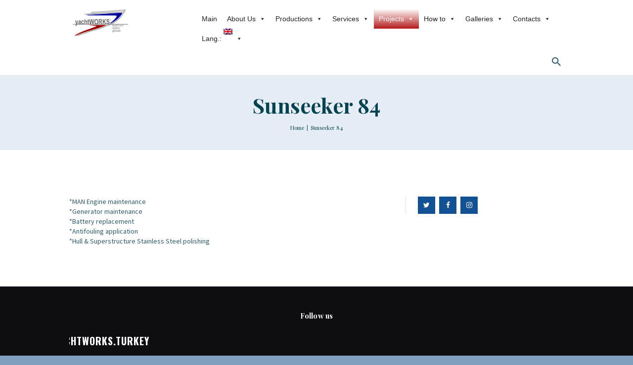

--- FILE ---
content_type: text/html; charset=UTF-8
request_url: http://yachtworks.info/sunseeker-84/
body_size: 39153
content:
<!DOCTYPE html>
<html lang="en-US" class="no-js scheme_default">
<head>
			<meta charset="UTF-8">
		<meta name="viewport" content="width=device-width, initial-scale=1, maximum-scale=1">
		<meta name="format-detection" content="telephone=no">
		<link rel="profile" href="//gmpg.org/xfn/11">
		<link rel="pingback" href="http://yachtworks.info/xmlrpc.php">
		<title>Sunseeker 84 &#8211; yachtWORKS | Bodrum, Didim, Gocek &#8211; Motor Yacht, Sail Yacht, Gulet, Catamaran Refit, Repair, Paint, Teak, MAN Marine Engine, Electrical, Electronics, Offshore Service</title>
<meta name='robots' content='max-image-preview:large' />
<link rel='dns-prefetch' href='//ajax.googleapis.com' />
<link rel='dns-prefetch' href='//fonts.googleapis.com' />
<link rel="alternate" type="application/rss+xml" title="yachtWORKS | Bodrum, Didim, Gocek - Motor Yacht, Sail Yacht, Gulet, Catamaran Refit, Repair, Paint, Teak, MAN Marine Engine, Electrical, Electronics, Offshore Service &raquo; Feed" href="http://yachtworks.info/feed/" />
<script type="text/javascript">
/* <![CDATA[ */
window._wpemojiSettings = {"baseUrl":"https:\/\/s.w.org\/images\/core\/emoji\/15.0.3\/72x72\/","ext":".png","svgUrl":"https:\/\/s.w.org\/images\/core\/emoji\/15.0.3\/svg\/","svgExt":".svg","source":{"concatemoji":"http:\/\/yachtworks.info\/wp-includes\/js\/wp-emoji-release.min.js?ver=6.6.4"}};
/*! This file is auto-generated */
!function(i,n){var o,s,e;function c(e){try{var t={supportTests:e,timestamp:(new Date).valueOf()};sessionStorage.setItem(o,JSON.stringify(t))}catch(e){}}function p(e,t,n){e.clearRect(0,0,e.canvas.width,e.canvas.height),e.fillText(t,0,0);var t=new Uint32Array(e.getImageData(0,0,e.canvas.width,e.canvas.height).data),r=(e.clearRect(0,0,e.canvas.width,e.canvas.height),e.fillText(n,0,0),new Uint32Array(e.getImageData(0,0,e.canvas.width,e.canvas.height).data));return t.every(function(e,t){return e===r[t]})}function u(e,t,n){switch(t){case"flag":return n(e,"\ud83c\udff3\ufe0f\u200d\u26a7\ufe0f","\ud83c\udff3\ufe0f\u200b\u26a7\ufe0f")?!1:!n(e,"\ud83c\uddfa\ud83c\uddf3","\ud83c\uddfa\u200b\ud83c\uddf3")&&!n(e,"\ud83c\udff4\udb40\udc67\udb40\udc62\udb40\udc65\udb40\udc6e\udb40\udc67\udb40\udc7f","\ud83c\udff4\u200b\udb40\udc67\u200b\udb40\udc62\u200b\udb40\udc65\u200b\udb40\udc6e\u200b\udb40\udc67\u200b\udb40\udc7f");case"emoji":return!n(e,"\ud83d\udc26\u200d\u2b1b","\ud83d\udc26\u200b\u2b1b")}return!1}function f(e,t,n){var r="undefined"!=typeof WorkerGlobalScope&&self instanceof WorkerGlobalScope?new OffscreenCanvas(300,150):i.createElement("canvas"),a=r.getContext("2d",{willReadFrequently:!0}),o=(a.textBaseline="top",a.font="600 32px Arial",{});return e.forEach(function(e){o[e]=t(a,e,n)}),o}function t(e){var t=i.createElement("script");t.src=e,t.defer=!0,i.head.appendChild(t)}"undefined"!=typeof Promise&&(o="wpEmojiSettingsSupports",s=["flag","emoji"],n.supports={everything:!0,everythingExceptFlag:!0},e=new Promise(function(e){i.addEventListener("DOMContentLoaded",e,{once:!0})}),new Promise(function(t){var n=function(){try{var e=JSON.parse(sessionStorage.getItem(o));if("object"==typeof e&&"number"==typeof e.timestamp&&(new Date).valueOf()<e.timestamp+604800&&"object"==typeof e.supportTests)return e.supportTests}catch(e){}return null}();if(!n){if("undefined"!=typeof Worker&&"undefined"!=typeof OffscreenCanvas&&"undefined"!=typeof URL&&URL.createObjectURL&&"undefined"!=typeof Blob)try{var e="postMessage("+f.toString()+"("+[JSON.stringify(s),u.toString(),p.toString()].join(",")+"));",r=new Blob([e],{type:"text/javascript"}),a=new Worker(URL.createObjectURL(r),{name:"wpTestEmojiSupports"});return void(a.onmessage=function(e){c(n=e.data),a.terminate(),t(n)})}catch(e){}c(n=f(s,u,p))}t(n)}).then(function(e){for(var t in e)n.supports[t]=e[t],n.supports.everything=n.supports.everything&&n.supports[t],"flag"!==t&&(n.supports.everythingExceptFlag=n.supports.everythingExceptFlag&&n.supports[t]);n.supports.everythingExceptFlag=n.supports.everythingExceptFlag&&!n.supports.flag,n.DOMReady=!1,n.readyCallback=function(){n.DOMReady=!0}}).then(function(){return e}).then(function(){var e;n.supports.everything||(n.readyCallback(),(e=n.source||{}).concatemoji?t(e.concatemoji):e.wpemoji&&e.twemoji&&(t(e.twemoji),t(e.wpemoji)))}))}((window,document),window._wpemojiSettings);
/* ]]> */
</script>
<link property="stylesheet" rel='stylesheet' id='vc_extensions_cqbundle_adminicon-css' href='http://yachtworks.info/wp-content/plugins/vc-extensions-bundle/css/admin_icon.css?ver=6.6.4' type='text/css' media='all' />
<link property="stylesheet" rel='stylesheet' id='sbi_styles-css' href='http://yachtworks.info/wp-content/plugins/instagram-feed/css/sbi-styles.min.css?ver=6.6.0' type='text/css' media='all' />
<style id='wp-emoji-styles-inline-css' type='text/css'>

	img.wp-smiley, img.emoji {
		display: inline !important;
		border: none !important;
		box-shadow: none !important;
		height: 1em !important;
		width: 1em !important;
		margin: 0 0.07em !important;
		vertical-align: -0.1em !important;
		background: none !important;
		padding: 0 !important;
	}
</style>
<link property="stylesheet" rel='stylesheet' id='wp-block-library-css' href='http://yachtworks.info/wp-includes/css/dist/block-library/style.min.css?ver=6.6.4' type='text/css' media='all' />
<style id='classic-theme-styles-inline-css' type='text/css'>
/*! This file is auto-generated */
.wp-block-button__link{color:#fff;background-color:#32373c;border-radius:9999px;box-shadow:none;text-decoration:none;padding:calc(.667em + 2px) calc(1.333em + 2px);font-size:1.125em}.wp-block-file__button{background:#32373c;color:#fff;text-decoration:none}
</style>
<style id='global-styles-inline-css' type='text/css'>
:root{--wp--preset--aspect-ratio--square: 1;--wp--preset--aspect-ratio--4-3: 4/3;--wp--preset--aspect-ratio--3-4: 3/4;--wp--preset--aspect-ratio--3-2: 3/2;--wp--preset--aspect-ratio--2-3: 2/3;--wp--preset--aspect-ratio--16-9: 16/9;--wp--preset--aspect-ratio--9-16: 9/16;--wp--preset--color--black: #000000;--wp--preset--color--cyan-bluish-gray: #abb8c3;--wp--preset--color--white: #ffffff;--wp--preset--color--pale-pink: #f78da7;--wp--preset--color--vivid-red: #cf2e2e;--wp--preset--color--luminous-vivid-orange: #ff6900;--wp--preset--color--luminous-vivid-amber: #fcb900;--wp--preset--color--light-green-cyan: #7bdcb5;--wp--preset--color--vivid-green-cyan: #00d084;--wp--preset--color--pale-cyan-blue: #8ed1fc;--wp--preset--color--vivid-cyan-blue: #0693e3;--wp--preset--color--vivid-purple: #9b51e0;--wp--preset--gradient--vivid-cyan-blue-to-vivid-purple: linear-gradient(135deg,rgba(6,147,227,1) 0%,rgb(155,81,224) 100%);--wp--preset--gradient--light-green-cyan-to-vivid-green-cyan: linear-gradient(135deg,rgb(122,220,180) 0%,rgb(0,208,130) 100%);--wp--preset--gradient--luminous-vivid-amber-to-luminous-vivid-orange: linear-gradient(135deg,rgba(252,185,0,1) 0%,rgba(255,105,0,1) 100%);--wp--preset--gradient--luminous-vivid-orange-to-vivid-red: linear-gradient(135deg,rgba(255,105,0,1) 0%,rgb(207,46,46) 100%);--wp--preset--gradient--very-light-gray-to-cyan-bluish-gray: linear-gradient(135deg,rgb(238,238,238) 0%,rgb(169,184,195) 100%);--wp--preset--gradient--cool-to-warm-spectrum: linear-gradient(135deg,rgb(74,234,220) 0%,rgb(151,120,209) 20%,rgb(207,42,186) 40%,rgb(238,44,130) 60%,rgb(251,105,98) 80%,rgb(254,248,76) 100%);--wp--preset--gradient--blush-light-purple: linear-gradient(135deg,rgb(255,206,236) 0%,rgb(152,150,240) 100%);--wp--preset--gradient--blush-bordeaux: linear-gradient(135deg,rgb(254,205,165) 0%,rgb(254,45,45) 50%,rgb(107,0,62) 100%);--wp--preset--gradient--luminous-dusk: linear-gradient(135deg,rgb(255,203,112) 0%,rgb(199,81,192) 50%,rgb(65,88,208) 100%);--wp--preset--gradient--pale-ocean: linear-gradient(135deg,rgb(255,245,203) 0%,rgb(182,227,212) 50%,rgb(51,167,181) 100%);--wp--preset--gradient--electric-grass: linear-gradient(135deg,rgb(202,248,128) 0%,rgb(113,206,126) 100%);--wp--preset--gradient--midnight: linear-gradient(135deg,rgb(2,3,129) 0%,rgb(40,116,252) 100%);--wp--preset--font-size--small: 13px;--wp--preset--font-size--medium: 20px;--wp--preset--font-size--large: 36px;--wp--preset--font-size--x-large: 42px;--wp--preset--spacing--20: 0.44rem;--wp--preset--spacing--30: 0.67rem;--wp--preset--spacing--40: 1rem;--wp--preset--spacing--50: 1.5rem;--wp--preset--spacing--60: 2.25rem;--wp--preset--spacing--70: 3.38rem;--wp--preset--spacing--80: 5.06rem;--wp--preset--shadow--natural: 6px 6px 9px rgba(0, 0, 0, 0.2);--wp--preset--shadow--deep: 12px 12px 50px rgba(0, 0, 0, 0.4);--wp--preset--shadow--sharp: 6px 6px 0px rgba(0, 0, 0, 0.2);--wp--preset--shadow--outlined: 6px 6px 0px -3px rgba(255, 255, 255, 1), 6px 6px rgba(0, 0, 0, 1);--wp--preset--shadow--crisp: 6px 6px 0px rgba(0, 0, 0, 1);}:where(.is-layout-flex){gap: 0.5em;}:where(.is-layout-grid){gap: 0.5em;}body .is-layout-flex{display: flex;}.is-layout-flex{flex-wrap: wrap;align-items: center;}.is-layout-flex > :is(*, div){margin: 0;}body .is-layout-grid{display: grid;}.is-layout-grid > :is(*, div){margin: 0;}:where(.wp-block-columns.is-layout-flex){gap: 2em;}:where(.wp-block-columns.is-layout-grid){gap: 2em;}:where(.wp-block-post-template.is-layout-flex){gap: 1.25em;}:where(.wp-block-post-template.is-layout-grid){gap: 1.25em;}.has-black-color{color: var(--wp--preset--color--black) !important;}.has-cyan-bluish-gray-color{color: var(--wp--preset--color--cyan-bluish-gray) !important;}.has-white-color{color: var(--wp--preset--color--white) !important;}.has-pale-pink-color{color: var(--wp--preset--color--pale-pink) !important;}.has-vivid-red-color{color: var(--wp--preset--color--vivid-red) !important;}.has-luminous-vivid-orange-color{color: var(--wp--preset--color--luminous-vivid-orange) !important;}.has-luminous-vivid-amber-color{color: var(--wp--preset--color--luminous-vivid-amber) !important;}.has-light-green-cyan-color{color: var(--wp--preset--color--light-green-cyan) !important;}.has-vivid-green-cyan-color{color: var(--wp--preset--color--vivid-green-cyan) !important;}.has-pale-cyan-blue-color{color: var(--wp--preset--color--pale-cyan-blue) !important;}.has-vivid-cyan-blue-color{color: var(--wp--preset--color--vivid-cyan-blue) !important;}.has-vivid-purple-color{color: var(--wp--preset--color--vivid-purple) !important;}.has-black-background-color{background-color: var(--wp--preset--color--black) !important;}.has-cyan-bluish-gray-background-color{background-color: var(--wp--preset--color--cyan-bluish-gray) !important;}.has-white-background-color{background-color: var(--wp--preset--color--white) !important;}.has-pale-pink-background-color{background-color: var(--wp--preset--color--pale-pink) !important;}.has-vivid-red-background-color{background-color: var(--wp--preset--color--vivid-red) !important;}.has-luminous-vivid-orange-background-color{background-color: var(--wp--preset--color--luminous-vivid-orange) !important;}.has-luminous-vivid-amber-background-color{background-color: var(--wp--preset--color--luminous-vivid-amber) !important;}.has-light-green-cyan-background-color{background-color: var(--wp--preset--color--light-green-cyan) !important;}.has-vivid-green-cyan-background-color{background-color: var(--wp--preset--color--vivid-green-cyan) !important;}.has-pale-cyan-blue-background-color{background-color: var(--wp--preset--color--pale-cyan-blue) !important;}.has-vivid-cyan-blue-background-color{background-color: var(--wp--preset--color--vivid-cyan-blue) !important;}.has-vivid-purple-background-color{background-color: var(--wp--preset--color--vivid-purple) !important;}.has-black-border-color{border-color: var(--wp--preset--color--black) !important;}.has-cyan-bluish-gray-border-color{border-color: var(--wp--preset--color--cyan-bluish-gray) !important;}.has-white-border-color{border-color: var(--wp--preset--color--white) !important;}.has-pale-pink-border-color{border-color: var(--wp--preset--color--pale-pink) !important;}.has-vivid-red-border-color{border-color: var(--wp--preset--color--vivid-red) !important;}.has-luminous-vivid-orange-border-color{border-color: var(--wp--preset--color--luminous-vivid-orange) !important;}.has-luminous-vivid-amber-border-color{border-color: var(--wp--preset--color--luminous-vivid-amber) !important;}.has-light-green-cyan-border-color{border-color: var(--wp--preset--color--light-green-cyan) !important;}.has-vivid-green-cyan-border-color{border-color: var(--wp--preset--color--vivid-green-cyan) !important;}.has-pale-cyan-blue-border-color{border-color: var(--wp--preset--color--pale-cyan-blue) !important;}.has-vivid-cyan-blue-border-color{border-color: var(--wp--preset--color--vivid-cyan-blue) !important;}.has-vivid-purple-border-color{border-color: var(--wp--preset--color--vivid-purple) !important;}.has-vivid-cyan-blue-to-vivid-purple-gradient-background{background: var(--wp--preset--gradient--vivid-cyan-blue-to-vivid-purple) !important;}.has-light-green-cyan-to-vivid-green-cyan-gradient-background{background: var(--wp--preset--gradient--light-green-cyan-to-vivid-green-cyan) !important;}.has-luminous-vivid-amber-to-luminous-vivid-orange-gradient-background{background: var(--wp--preset--gradient--luminous-vivid-amber-to-luminous-vivid-orange) !important;}.has-luminous-vivid-orange-to-vivid-red-gradient-background{background: var(--wp--preset--gradient--luminous-vivid-orange-to-vivid-red) !important;}.has-very-light-gray-to-cyan-bluish-gray-gradient-background{background: var(--wp--preset--gradient--very-light-gray-to-cyan-bluish-gray) !important;}.has-cool-to-warm-spectrum-gradient-background{background: var(--wp--preset--gradient--cool-to-warm-spectrum) !important;}.has-blush-light-purple-gradient-background{background: var(--wp--preset--gradient--blush-light-purple) !important;}.has-blush-bordeaux-gradient-background{background: var(--wp--preset--gradient--blush-bordeaux) !important;}.has-luminous-dusk-gradient-background{background: var(--wp--preset--gradient--luminous-dusk) !important;}.has-pale-ocean-gradient-background{background: var(--wp--preset--gradient--pale-ocean) !important;}.has-electric-grass-gradient-background{background: var(--wp--preset--gradient--electric-grass) !important;}.has-midnight-gradient-background{background: var(--wp--preset--gradient--midnight) !important;}.has-small-font-size{font-size: var(--wp--preset--font-size--small) !important;}.has-medium-font-size{font-size: var(--wp--preset--font-size--medium) !important;}.has-large-font-size{font-size: var(--wp--preset--font-size--large) !important;}.has-x-large-font-size{font-size: var(--wp--preset--font-size--x-large) !important;}
:where(.wp-block-post-template.is-layout-flex){gap: 1.25em;}:where(.wp-block-post-template.is-layout-grid){gap: 1.25em;}
:where(.wp-block-columns.is-layout-flex){gap: 2em;}:where(.wp-block-columns.is-layout-grid){gap: 2em;}
:root :where(.wp-block-pullquote){font-size: 1.5em;line-height: 1.6;}
</style>
<link property="stylesheet" rel='stylesheet' id='contact-form-7-css' href='http://yachtworks.info/wp-content/plugins/contact-form-7/includes/css/styles.css?ver=5.9.8' type='text/css' media='all' />
<link property="stylesheet" rel='stylesheet' id='jquery-ui-theme-css' href='http://ajax.googleapis.com/ajax/libs/jqueryui/1.11.4/themes/smoothness/jquery-ui.min.css?ver=1.11.4' type='text/css' media='all' />
<link property="stylesheet" rel='stylesheet' id='jquery-ui-timepicker-css' href='http://yachtworks.info/wp-content/plugins/contact-form-7-datepicker/js/jquery-ui-timepicker/jquery-ui-timepicker-addon.min.css?ver=6.6.4' type='text/css' media='all' />
<link property="stylesheet" rel='stylesheet' id='essential-grid-plugin-settings-css' href='http://yachtworks.info/wp-content/plugins/essential-grid/public/assets/css/settings.css?ver=2.3.3' type='text/css' media='all' />
<link property="stylesheet" rel='stylesheet' id='tp-fontello-css' href='http://yachtworks.info/wp-content/plugins/essential-grid/public/assets/font/fontello/css/fontello.css?ver=2.3.3' type='text/css' media='all' />
<link property="stylesheet" rel='stylesheet' id='images-comparison-style-css' href='http://yachtworks.info/wp-content/plugins/images-comparison/assets/front/css/front.css?ver=1.0' type='text/css' media='all' />
<link property="stylesheet" rel='stylesheet' id='rs-plugin-settings-css' href='http://yachtworks.info/wp-content/plugins/revslider/public/assets/css/rs6.css?ver=6.1.3' type='text/css' media='all' />
<style id='rs-plugin-settings-inline-css' type='text/css'>
#rs-demo-id {}
</style>
<link property="stylesheet" rel='stylesheet' id='trx_addons-icons-css' href='http://yachtworks.info/wp-content/plugins/trx_addons/css/font-icons/css/trx_addons_icons-embedded.css?ver=6.6.4' type='text/css' media='all' />
<link property="stylesheet" rel='stylesheet' id='swiperslider-css' href='http://yachtworks.info/wp-content/plugins/trx_addons/js/swiper/swiper.min.css' type='text/css' media='all' />
<link property="stylesheet" rel='stylesheet' id='magnific-popup-css' href='http://yachtworks.info/wp-content/plugins/trx_addons/js/magnific/magnific-popup.min.css' type='text/css' media='all' />
<link property="stylesheet" rel='stylesheet' id='trx_addons-css' href='http://yachtworks.info/wp-content/plugins/trx_addons/css/trx_addons.css' type='text/css' media='all' />
<link property="stylesheet" rel='stylesheet' id='trx_addons-animation-css' href='http://yachtworks.info/wp-content/plugins/trx_addons/css/trx_addons.animation.css?ver=6.6.4' type='text/css' media='all' />
<link property="stylesheet" rel='stylesheet' id='jquery-ui-style-css' href='//ajax.googleapis.com/ajax/libs/jqueryui/1.8.1/themes/smoothness/jquery-ui.css?ver=6.6.4' type='text/css' media='all' />
<link property="stylesheet" rel='stylesheet' id='yacht-plugin-style-css' href='http://yachtworks.info/wp-content/plugins/yacht-plugin/css/style.css?ver=6.6.4' type='text/css' media='all' />
<link property="stylesheet" rel='stylesheet' id='yacht-plugin-colors-css' href='http://yachtworks.info/wp-content/plugins/yacht-plugin/css/colors.css?ver=6.6.4' type='text/css' media='all' />
<link property="stylesheet" rel='stylesheet' id='yacht-plugin-fontello-style-css' href='http://yachtworks.info/wp-content/plugins/yacht-plugin/css/fontello/css/fontello.css?ver=6.6.4' type='text/css' media='all' />
<link property="stylesheet" rel='stylesheet' id='megamenu-css' href='http://yachtworks.info/wp-content/uploads/maxmegamenu/style.css?ver=2d011f' type='text/css' media='all' />
<link property="stylesheet" rel='stylesheet' id='dashicons-css' href='http://yachtworks.info/wp-includes/css/dashicons.min.css?ver=6.6.4' type='text/css' media='all' />
<link property="stylesheet" rel='stylesheet' id='wpgdprc.css-css' href='http://yachtworks.info/wp-content/plugins/wp-gdpr-compliance/assets/css/front.min.css?ver=1604931695' type='text/css' media='all' />
<style id='wpgdprc.css-inline-css' type='text/css'>

            div.wpgdprc .wpgdprc-switch .wpgdprc-switch-inner:before { content: 'Yes'; }
            div.wpgdprc .wpgdprc-switch .wpgdprc-switch-inner:after { content: 'No'; }
        
</style>
<link property="stylesheet" rel='stylesheet' id='sirene-font-google_fonts-css' href='http://fonts.googleapis.com/css?family=Source+Sans+Pro%3A400%2C400i%2C700%2C700i%7CPlayfair+Display%3A400%2C400i%2C700%2C700i%7COswald%3A400%2C700&#038;subset=latin%2Clatin-ext&#038;ver=6.6.4' type='text/css' media='all' />
<link property="stylesheet" rel='stylesheet' id='fontello-icons-css' href='http://yachtworks.info/wp-content/themes/sirene/css/font-icons/css/fontello-embedded.css?ver=6.6.4' type='text/css' media='all' />
<link property="stylesheet" rel='stylesheet' id='sirene-main-css' href='http://yachtworks.info/wp-content/themes/sirene/style.css' type='text/css' media='all' />
<link property="stylesheet" rel='stylesheet' id='sirene-styles-css' href='http://yachtworks.info/wp-content/themes/sirene/css/__styles.css?ver=6.6.4' type='text/css' media='all' />
<link property="stylesheet" rel='stylesheet' id='sirene-colors-css' href='http://yachtworks.info/wp-content/themes/sirene/css/__colors.css?ver=6.6.4' type='text/css' media='all' />
<link property="stylesheet" rel='stylesheet' id='mediaelement-css' href='http://yachtworks.info/wp-includes/js/mediaelement/mediaelementplayer-legacy.min.css?ver=4.2.17' type='text/css' media='all' />
<link property="stylesheet" rel='stylesheet' id='wp-mediaelement-css' href='http://yachtworks.info/wp-includes/js/mediaelement/wp-mediaelement.min.css?ver=6.6.4' type='text/css' media='all' />
<link property="stylesheet" rel='stylesheet' id='sirene-responsive-css' href='http://yachtworks.info/wp-content/themes/sirene/css/responsive.css?ver=6.6.4' type='text/css' media='all' />
<script type="text/javascript" src="http://yachtworks.info/wp-includes/js/jquery/jquery.min.js?ver=3.7.1" id="jquery-core-js"></script>
<script type="text/javascript" src="http://yachtworks.info/wp-includes/js/jquery/jquery-migrate.min.js?ver=3.4.1" id="jquery-migrate-js"></script>
<script type="text/javascript" src="http://yachtworks.info/wp-content/plugins/revslider/public/assets/js/revolution.tools.min.js?ver=6.0" id="tp-tools-js"></script>
<script type="text/javascript" src="http://yachtworks.info/wp-content/plugins/revslider/public/assets/js/rs6.min.js?ver=6.1.3" id="revmin-js"></script>
<script></script><link rel="https://api.w.org/" href="http://yachtworks.info/wp-json/" /><link rel="alternate" title="JSON" type="application/json" href="http://yachtworks.info/wp-json/wp/v2/pages/19556" /><link rel="EditURI" type="application/rsd+xml" title="RSD" href="http://yachtworks.info/xmlrpc.php?rsd" />
<meta name="generator" content="WordPress 6.6.4" />
<link rel="canonical" href="http://yachtworks.info/sunseeker-84/" />
<link rel='shortlink' href='http://yachtworks.info/?p=19556' />
<link rel="alternate" title="oEmbed (JSON)" type="application/json+oembed" href="http://yachtworks.info/wp-json/oembed/1.0/embed?url=http%3A%2F%2Fyachtworks.info%2Fsunseeker-84%2F" />
<link rel="alternate" title="oEmbed (XML)" type="text/xml+oembed" href="http://yachtworks.info/wp-json/oembed/1.0/embed?url=http%3A%2F%2Fyachtworks.info%2Fsunseeker-84%2F&#038;format=xml" />
			<style type="text/css">
			<!--
				#page_preloader {
					background-color: #ffffff !important;				}
			-->
			</style>
			<style type="text/css">
.qtranxs_flag_en {background-image: url(http://yachtworks.info/wp-content/plugins/qtranslate-xt-master/flags/gb.png); background-repeat: no-repeat;}
.qtranxs_flag_tr {background-image: url(http://yachtworks.info/wp-content/plugins/qtranslate-xt-master/flags/tr.png); background-repeat: no-repeat;}
.qtranxs_flag_de {background-image: url(http://yachtworks.info/wp-content/plugins/qtranslate-xt-master/flags/de.png); background-repeat: no-repeat;}
.qtranxs_flag_ru {background-image: url(http://yachtworks.info/wp-content/plugins/qtranslate-xt-master/flags/ru.png); background-repeat: no-repeat;}
</style>
<link hreflang="en" href="http://yachtworks.info/sunseeker-84/" rel="alternate" />
<link hreflang="tr" href="http://yachtworks.info/tr/sunseeker-84/" rel="alternate" />
<link hreflang="de" href="http://yachtworks.info/de/sunseeker-84/" rel="alternate" />
<link hreflang="ru" href="http://yachtworks.info/ru/sunseeker-84/" rel="alternate" />
<link hreflang="x-default" href="http://yachtworks.info/sunseeker-84/" rel="alternate" />
<meta name="generator" content="qTranslate-XT 3.9.2.p.1" />
<meta name="generator" content="Powered by WPBakery Page Builder - drag and drop page builder for WordPress."/>
<meta name="generator" content="Powered by Slider Revolution 6.1.3 - responsive, Mobile-Friendly Slider Plugin for WordPress with comfortable drag and drop interface." />
<link rel="icon" href="http://yachtworks.info/wp-content/uploads/2020/12/cropped-favicon-32x32.png" sizes="32x32" />
<link rel="icon" href="http://yachtworks.info/wp-content/uploads/2020/12/cropped-favicon-192x192.png" sizes="192x192" />
<link rel="apple-touch-icon" href="http://yachtworks.info/wp-content/uploads/2020/12/cropped-favicon-180x180.png" />
<meta name="msapplication-TileImage" content="http://yachtworks.info/wp-content/uploads/2020/12/cropped-favicon-270x270.png" />
<script type="text/javascript">function setREVStartSize(t){try{var h,e=document.getElementById(t.c).parentNode.offsetWidth;if(e=0===e||isNaN(e)?window.innerWidth:e,t.tabw=void 0===t.tabw?0:parseInt(t.tabw),t.thumbw=void 0===t.thumbw?0:parseInt(t.thumbw),t.tabh=void 0===t.tabh?0:parseInt(t.tabh),t.thumbh=void 0===t.thumbh?0:parseInt(t.thumbh),t.tabhide=void 0===t.tabhide?0:parseInt(t.tabhide),t.thumbhide=void 0===t.thumbhide?0:parseInt(t.thumbhide),t.mh=void 0===t.mh||""==t.mh||"auto"===t.mh?0:parseInt(t.mh,0),"fullscreen"===t.layout||"fullscreen"===t.l)h=Math.max(t.mh,window.innerHeight);else{for(var i in t.gw=Array.isArray(t.gw)?t.gw:[t.gw],t.rl)void 0!==t.gw[i]&&0!==t.gw[i]||(t.gw[i]=t.gw[i-1]);for(var i in t.gh=void 0===t.el||""===t.el||Array.isArray(t.el)&&0==t.el.length?t.gh:t.el,t.gh=Array.isArray(t.gh)?t.gh:[t.gh],t.rl)void 0!==t.gh[i]&&0!==t.gh[i]||(t.gh[i]=t.gh[i-1]);var r,a=new Array(t.rl.length),n=0;for(var i in t.tabw=t.tabhide>=e?0:t.tabw,t.thumbw=t.thumbhide>=e?0:t.thumbw,t.tabh=t.tabhide>=e?0:t.tabh,t.thumbh=t.thumbhide>=e?0:t.thumbh,t.rl)a[i]=t.rl[i]<window.innerWidth?0:t.rl[i];for(var i in r=a[0],a)r>a[i]&&0<a[i]&&(r=a[i],n=i);var d=e>t.gw[n]+t.tabw+t.thumbw?1:(e-(t.tabw+t.thumbw))/t.gw[n];h=t.gh[n]*d+(t.tabh+t.thumbh)}void 0===window.rs_init_css&&(window.rs_init_css=document.head.appendChild(document.createElement("style"))),document.getElementById(t.c).height=h,window.rs_init_css.innerHTML+="#"+t.c+"_wrapper { height: "+h+"px }"}catch(t){console.log("Failure at Presize of Slider:"+t)}};</script>
		<style type="text/css" id="wp-custom-css">
			.yacht-plugin.yacht-price, .yacht-plugin.yacht-destination, .yacht-plugin.yacht-info {
    display: none;
}
.yacht-plugin.yacht-plugin-content .yacht-title {
    padding-bottom: 1em;
}
.yacht-tabs {
    display: none;
}		</style>
		<noscript><style> .wpb_animate_when_almost_visible { opacity: 1; }</style></noscript><style type="text/css">/** Mega Menu CSS: fs **/</style>
</head>

<body class="page-template-default page page-id-19556 preloader mega-menu-menu-main mega-menu-menu-mobile body_tag scheme_default blog_mode_page body_style_wide is_single sidebar_show sidebar_right header_style_header-default header_position_default menu_style_top no_layout wpb-js-composer js-comp-ver-7.5 vc_responsive">
      
	
	<div class="body_wrap">

		<div class="page_wrap">

			<header class="top_panel top_panel_default without_bg_image header_fullheight sirene-full-height scheme_default"><div class="top_panel_navi sc_layouts_row sc_layouts_row_type_compact sc_layouts_row_fixed sc_layouts_row_delimiter
			scheme_default">
	<div class="content_wrap">
		<div class="columns_wrap">
			<div class="sc_layouts_column sc_layouts_column_align_left sc_layouts_column_icons_position_left column-1_4">
				<div class="sc_layouts_item"><a class="sc_layouts_logo" href="http://yachtworks.info/"><img src="http://yachtworks.info/wp-content/uploads/2020/12/logobüyük.jpg"  width="1024" height="492" alt="logo"></a></div>
			</div><div class="sc_layouts_column sc_layouts_column_align_right sc_layouts_column_icons_position_left column-3_4">
				<div class="sc_layouts_item">
					<div id="mega-menu-wrap-menu_main" class="mega-menu-wrap"><div class="mega-menu-toggle"><div class="mega-toggle-blocks-left"></div><div class="mega-toggle-blocks-center"></div><div class="mega-toggle-blocks-right"><div class='mega-toggle-block mega-menu-toggle-animated-block mega-toggle-block-0' id='mega-toggle-block-0'><button aria-label="Toggle Menu" class="mega-toggle-animated mega-toggle-animated-slider" type="button" aria-expanded="false">
                  <span class="mega-toggle-animated-box">
                    <span class="mega-toggle-animated-inner"></span>
                  </span>
                </button></div></div></div><ul id="mega-menu-menu_main" class="mega-menu max-mega-menu mega-menu-horizontal mega-no-js" data-event="hover" data-effect="fade_up" data-effect-speed="200" data-effect-mobile="disabled" data-effect-speed-mobile="0" data-mobile-force-width="false" data-second-click="go" data-document-click="collapse" data-vertical-behaviour="standard" data-breakpoint="768" data-unbind="true" data-mobile-state="collapse_all" data-hover-intent-timeout="300" data-hover-intent-interval="100"><li class='mega-menu-item mega-menu-item-type-post_type mega-menu-item-object-page mega-menu-item-home mega-align-bottom-left mega-menu-flyout mega-menu-item-1078' id='mega-menu-item-1078'><a class="mega-menu-link" href="http://yachtworks.info/" tabindex="0">Main</a></li><li class='mega-menu-item mega-menu-item-type-custom mega-menu-item-object-custom mega-menu-item-has-children mega-align-bottom-left mega-menu-flyout mega-menu-item-19433' id='mega-menu-item-19433'><a class="mega-menu-link" href="#" aria-haspopup="true" aria-expanded="false" tabindex="0">About Us<span class="mega-indicator"></span></a>
<ul class="mega-sub-menu"><li class='mega-menu-item mega-menu-item-type-post_type mega-menu-item-object-page mega-menu-item-16677' id='mega-menu-item-16677'><a class="mega-menu-link" href="http://yachtworks.info/abous-us/">yachtWORKS</a></li><li class='mega-menu-item mega-menu-item-type-post_type mega-menu-item-object-page mega-menu-item-19741' id='mega-menu-item-19741'><a class="mega-menu-link" href="http://yachtworks.info/management-team/">Management Team</a></li></ul>
</li><li class='mega-menu-item mega-menu-item-type-custom mega-menu-item-object-custom mega-menu-item-has-children mega-align-bottom-left mega-menu-flyout mega-menu-item-16678' id='mega-menu-item-16678'><a class="mega-menu-link" href="#" aria-haspopup="true" aria-expanded="false" tabindex="0">Productions<span class="mega-indicator"></span></a>
<ul class="mega-sub-menu"><li class='mega-menu-item mega-menu-item-type-custom mega-menu-item-object-custom mega-menu-item-has-children mega-menu-item-16757' id='mega-menu-item-16757'><a class="mega-menu-link" href="#" aria-haspopup="true" aria-expanded="false">Technical Service<span class="mega-indicator"></span></a>
	<ul class="mega-sub-menu"><li class='mega-menu-item mega-menu-item-type-post_type mega-menu-item-object-page mega-menu-item-16758' id='mega-menu-item-16758'><a class="mega-menu-link" href="http://yachtworks.info/carpentry-joinery/">Carpentry & Joinery</a></li><li class='mega-menu-item mega-menu-item-type-post_type mega-menu-item-object-page mega-menu-item-16759' id='mega-menu-item-16759'><a class="mega-menu-link" href="http://yachtworks.info/custom-furniture/">Custom Furniture</a></li><li class='mega-menu-item mega-menu-item-type-post_type mega-menu-item-object-page mega-menu-item-16760' id='mega-menu-item-16760'><a class="mega-menu-link" href="http://yachtworks.info/floor-board/">Floor Board</a></li><li class='mega-menu-item mega-menu-item-type-post_type mega-menu-item-object-page mega-menu-item-17111' id='mega-menu-item-17111'><a class="mega-menu-link" href="http://yachtworks.info/kitchen-corean-desk/">Teak Deck</a></li><li class='mega-menu-item mega-menu-item-type-post_type mega-menu-item-object-page mega-menu-item-17112' id='mega-menu-item-17112'><a class="mega-menu-link" href="http://yachtworks.info/gangway-paserella/">Gangway / Paserella</a></li><li class='mega-menu-item mega-menu-item-type-post_type mega-menu-item-object-page mega-menu-item-17113' id='mega-menu-item-17113'><a class="mega-menu-link" href="http://yachtworks.info/david-desk/">David Desk</a></li><li class='mega-menu-item mega-menu-item-type-post_type mega-menu-item-object-page mega-menu-item-17114' id='mega-menu-item-17114'><a class="mega-menu-link" href="http://yachtworks.info/custom-made-mug-holders/">Custom Made Mug Holders</a></li><li class='mega-menu-item mega-menu-item-type-post_type mega-menu-item-object-page mega-menu-item-17115' id='mega-menu-item-17115'><a class="mega-menu-link" href="http://yachtworks.info/deck-caulking-replacement/">Deck Caulking Replacement</a></li></ul>
</li><li class='mega-menu-item mega-menu-item-type-post_type mega-menu-item-object-page mega-menu-item-has-children mega-menu-item-17116' id='mega-menu-item-17116'><a class="mega-menu-link" href="http://yachtworks.info/paint-gallery/" aria-haspopup="true" aria-expanded="false">Paint<span class="mega-indicator"></span></a>
	<ul class="mega-sub-menu"><li class='mega-menu-item mega-menu-item-type-post_type mega-menu-item-object-page mega-menu-item-17117' id='mega-menu-item-17117'><a class="mega-menu-link" href="http://yachtworks.info/paint-process/">Paint Process</a></li><li class='mega-menu-item mega-menu-item-type-post_type mega-menu-item-object-page mega-menu-item-17118' id='mega-menu-item-17118'><a class="mega-menu-link" href="http://yachtworks.info/awl-grip-paint/">Awl Grip Paint</a></li><li class='mega-menu-item mega-menu-item-type-post_type mega-menu-item-object-page mega-menu-item-17119' id='mega-menu-item-17119'><a class="mega-menu-link" href="http://yachtworks.info/aluminium-paint/">Aluminium Paint</a></li><li class='mega-menu-item mega-menu-item-type-post_type mega-menu-item-object-page mega-menu-item-17120' id='mega-menu-item-17120'><a class="mega-menu-link" href="http://yachtworks.info/yacht-paint/">Yacht Paint</a></li><li class='mega-menu-item mega-menu-item-type-post_type mega-menu-item-object-page mega-menu-item-17121' id='mega-menu-item-17121'><a class="mega-menu-link" href="http://yachtworks.info/buttom-prepartion/">Bottom Preparation</a></li><li class='mega-menu-item mega-menu-item-type-post_type mega-menu-item-object-page mega-menu-item-17122' id='mega-menu-item-17122'><a class="mega-menu-link" href="http://yachtworks.info/antifouling/">Antifouling</a></li><li class='mega-menu-item mega-menu-item-type-post_type mega-menu-item-object-page mega-menu-item-17123' id='mega-menu-item-17123'><a class="mega-menu-link" href="http://yachtworks.info/varnish-2/">Varnish</a></li><li class='mega-menu-item mega-menu-item-type-post_type mega-menu-item-object-page mega-menu-item-17124' id='mega-menu-item-17124'><a class="mega-menu-link" href="http://yachtworks.info/non-sleep-deck-paint/">Non-Sleep Deck Paint</a></li><li class='mega-menu-item mega-menu-item-type-post_type mega-menu-item-object-page mega-menu-item-17125' id='mega-menu-item-17125'><a class="mega-menu-link" href="http://yachtworks.info/top-coat/">Top Coat</a></li><li class='mega-menu-item mega-menu-item-type-post_type mega-menu-item-object-page mega-menu-item-17126' id='mega-menu-item-17126'><a class="mega-menu-link" href="http://yachtworks.info/barrier-coat/">Barrier Coat</a></li><li class='mega-menu-item mega-menu-item-type-post_type mega-menu-item-object-page mega-menu-item-17127' id='mega-menu-item-17127'><a class="mega-menu-link" href="http://yachtworks.info/steel-paint/">Steel Paint</a></li><li class='mega-menu-item mega-menu-item-type-post_type mega-menu-item-object-page mega-menu-item-17128' id='mega-menu-item-17128'><a class="mega-menu-link" href="http://yachtworks.info/mast-paint/">Mast Paint</a></li><li class='mega-menu-item mega-menu-item-type-post_type mega-menu-item-object-page mega-menu-item-17129' id='mega-menu-item-17129'><a class="mega-menu-link" href="http://yachtworks.info/grit-blasting/">Grit Blasting</a></li></ul>
</li><li class='mega-menu-item mega-menu-item-type-post_type mega-menu-item-object-page mega-menu-item-has-children mega-menu-item-17130' id='mega-menu-item-17130'><a class="mega-menu-link" href="http://yachtworks.info/composite/" aria-haspopup="true" aria-expanded="false">Composite<span class="mega-indicator"></span></a>
	<ul class="mega-sub-menu"><li class='mega-menu-item mega-menu-item-type-custom mega-menu-item-object-custom mega-menu-item-has-children mega-menu-item-17131' id='mega-menu-item-17131'><a class="mega-menu-link" href="#" aria-haspopup="true" aria-expanded="false">Keel Works<span class="mega-indicator"></span></a>
		<ul class="mega-sub-menu"><li class='mega-menu-item mega-menu-item-type-post_type mega-menu-item-object-page mega-menu-item-17132' id='mega-menu-item-17132'><a class="mega-menu-link" href="http://yachtworks.info/sun-odyssey-45/">Sun Odyssey 45</a></li><li class='mega-menu-item mega-menu-item-type-post_type mega-menu-item-object-page mega-menu-item-17133' id='mega-menu-item-17133'><a class="mega-menu-link" href="http://yachtworks.info/jeanneau-42-ds/">Jeanneau 42 DS</a></li><li class='mega-menu-item mega-menu-item-type-post_type mega-menu-item-object-page mega-menu-item-17135' id='mega-menu-item-17135'><a class="mega-menu-link" href="http://yachtworks.info/bavaria/">Bavaria</a></li><li class='mega-menu-item mega-menu-item-type-post_type mega-menu-item-object-page mega-menu-item-17136' id='mega-menu-item-17136'><a class="mega-menu-link" href="http://yachtworks.info/oyster-56/">Oyster 56</a></li></ul>
</li><li class='mega-menu-item mega-menu-item-type-post_type mega-menu-item-object-page mega-menu-item-17137' id='mega-menu-item-17137'><a class="mega-menu-link" href="http://yachtworks.info/carbon-manufacturing/">Carbon Manufacturing</a></li><li class='mega-menu-item mega-menu-item-type-post_type mega-menu-item-object-page mega-menu-item-17138' id='mega-menu-item-17138'><a class="mega-menu-link" href="http://yachtworks.info/balsa-core-repearing/">Balsa Core Repearing</a></li><li class='mega-menu-item mega-menu-item-type-post_type mega-menu-item-object-page mega-menu-item-17139' id='mega-menu-item-17139'><a class="mega-menu-link" href="http://yachtworks.info/grp-damage-repearing/">GRP Damage Repearing</a></li><li class='mega-menu-item mega-menu-item-type-post_type mega-menu-item-object-page mega-menu-item-17140' id='mega-menu-item-17140'><a class="mega-menu-link" href="http://yachtworks.info/grp-modification/">GRP Modification</a></li><li class='mega-menu-item mega-menu-item-type-post_type mega-menu-item-object-page mega-menu-item-17141' id='mega-menu-item-17141'><a class="mega-menu-link" href="http://yachtworks.info/bow-thruster-installition/">Bow Thruster Installition</a></li><li class='mega-menu-item mega-menu-item-type-post_type mega-menu-item-object-page mega-menu-item-17142' id='mega-menu-item-17142'><a class="mega-menu-link" href="http://yachtworks.info/carbon-repearing/">Carbon Repearing</a></li><li class='mega-menu-item mega-menu-item-type-post_type mega-menu-item-object-page mega-menu-item-17143' id='mega-menu-item-17143'><a class="mega-menu-link" href="http://yachtworks.info/infusion-productions/">Infusion Productions</a></li><li class='mega-menu-item mega-menu-item-type-post_type mega-menu-item-object-page mega-menu-item-17144' id='mega-menu-item-17144'><a class="mega-menu-link" href="http://yachtworks.info/post-curing-application/">Post Curing Application</a></li><li class='mega-menu-item mega-menu-item-type-post_type mega-menu-item-object-page mega-menu-item-17145' id='mega-menu-item-17145'><a class="mega-menu-link" href="http://yachtworks.info/delamination-repairing/">Delamination Repairing</a></li><li class='mega-menu-item mega-menu-item-type-post_type mega-menu-item-object-page mega-menu-item-17147' id='mega-menu-item-17147'><a class="mega-menu-link" href="http://yachtworks.info/osmosis-treatment/">Osmosis Treatment</a></li></ul>
</li><li class='mega-menu-item mega-menu-item-type-post_type mega-menu-item-object-page mega-menu-item-has-children mega-menu-item-17154' id='mega-menu-item-17154'><a class="mega-menu-link" href="http://yachtworks.info/electrical-electronics/" aria-haspopup="true" aria-expanded="false">Electrical / Electronics<span class="mega-indicator"></span></a>
	<ul class="mega-sub-menu"><li class='mega-menu-item mega-menu-item-type-post_type mega-menu-item-object-page mega-menu-item-17155' id='mega-menu-item-17155'><a class="mega-menu-link" href="http://yachtworks.info/interior-illumination/">Interior Illumination</a></li><li class='mega-menu-item mega-menu-item-type-post_type mega-menu-item-object-page mega-menu-item-17156' id='mega-menu-item-17156'><a class="mega-menu-link" href="http://yachtworks.info/under-water-light-installition/">Under Water Light Installition</a></li><li class='mega-menu-item mega-menu-item-type-post_type mega-menu-item-object-page mega-menu-item-17157' id='mega-menu-item-17157'><a class="mega-menu-link" href="http://yachtworks.info/dc-charge-system-upgrade/">DC Charge System Upgrade</a></li><li class='mega-menu-item mega-menu-item-type-post_type mega-menu-item-object-page mega-menu-item-17158' id='mega-menu-item-17158'><a class="mega-menu-link" href="http://yachtworks.info/bow-thruster-installition/">Bow Thruster Installition</a></li><li class='mega-menu-item mega-menu-item-type-post_type mega-menu-item-object-page mega-menu-item-17159' id='mega-menu-item-17159'><a class="mega-menu-link" href="http://yachtworks.info/navigation-equipment/">Navigation Equipment</a></li><li class='mega-menu-item mega-menu-item-type-post_type mega-menu-item-object-page mega-menu-item-17160' id='mega-menu-item-17160'><a class="mega-menu-link" href="http://yachtworks.info/managment-system-application/">Managment System Application</a></li><li class='mega-menu-item mega-menu-item-type-post_type mega-menu-item-object-page mega-menu-item-17161' id='mega-menu-item-17161'><a class="mega-menu-link" href="http://yachtworks.info/automation/">Automation</a></li><li class='mega-menu-item mega-menu-item-type-post_type mega-menu-item-object-page mega-menu-item-17162' id='mega-menu-item-17162'><a class="mega-menu-link" href="http://yachtworks.info/deck-port-panel-design/">Deck Port Panel Design</a></li><li class='mega-menu-item mega-menu-item-type-post_type mega-menu-item-object-page mega-menu-item-17163' id='mega-menu-item-17163'><a class="mega-menu-link" href="http://yachtworks.info/dc-consumption-account/">DC Consumption Account</a></li><li class='mega-menu-item mega-menu-item-type-post_type mega-menu-item-object-page mega-menu-item-17164' id='mega-menu-item-17164'><a class="mega-menu-link" href="http://yachtworks.info/engine-remote-control/">Engine Remote Control</a></li></ul>
</li><li class='mega-menu-item mega-menu-item-type-post_type mega-menu-item-object-page mega-menu-item-has-children mega-menu-item-17165' id='mega-menu-item-17165'><a class="mega-menu-link" href="http://yachtworks.info/rig-works/" aria-haspopup="true" aria-expanded="false">Rig WORKS<span class="mega-indicator"></span></a>
	<ul class="mega-sub-menu"><li class='mega-menu-item mega-menu-item-type-post_type mega-menu-item-object-page mega-menu-item-17167' id='mega-menu-item-17167'><a class="mega-menu-link" href="http://yachtworks.info/renew-standing-rigs/">Renew Standing Rigs</a></li><li class='mega-menu-item mega-menu-item-type-post_type mega-menu-item-object-page mega-menu-item-17168' id='mega-menu-item-17168'><a class="mega-menu-link" href="http://yachtworks.info/stepping-unstepping-mast/">Stepping / Unstepping Mast</a></li><li class='mega-menu-item mega-menu-item-type-post_type mega-menu-item-object-page mega-menu-item-17166' id='mega-menu-item-17166'><a class="mega-menu-link" href="http://yachtworks.info/rig-repairing/">Rig Repairing</a></li><li class='mega-menu-item mega-menu-item-type-post_type mega-menu-item-object-page mega-menu-item-17170' id='mega-menu-item-17170'><a class="mega-menu-link" href="http://yachtworks.info/masthead-report/">Mast Head Report</a></li><li class='mega-menu-item mega-menu-item-type-post_type mega-menu-item-object-page mega-menu-item-17171' id='mega-menu-item-17171'><a class="mega-menu-link" href="http://yachtworks.info/mast-foot-report/">Mast Foot Report</a></li><li class='mega-menu-item mega-menu-item-type-post_type mega-menu-item-object-page mega-menu-item-17172' id='mega-menu-item-17172'><a class="mega-menu-link" href="http://yachtworks.info/mast-coller-preparation/">Mast Coller Preparation</a></li><li class='mega-menu-item mega-menu-item-type-post_type mega-menu-item-object-page mega-menu-item-17173' id='mega-menu-item-17173'><a class="mega-menu-link" href="http://yachtworks.info/chain-plate-check-and-report/">Chain Plate Check and Report</a></li><li class='mega-menu-item mega-menu-item-type-post_type mega-menu-item-object-page mega-menu-item-17174' id='mega-menu-item-17174'><a class="mega-menu-link" href="http://yachtworks.info/spartite-application/">Spartite Application</a></li><li class='mega-menu-item mega-menu-item-type-post_type mega-menu-item-object-page mega-menu-item-17175' id='mega-menu-item-17175'><a class="mega-menu-link" href="http://yachtworks.info/mast-electric-works/">Mast Electric Works</a></li><li class='mega-menu-item mega-menu-item-type-post_type mega-menu-item-object-page mega-menu-item-17176' id='mega-menu-item-17176'><a class="mega-menu-link" href="http://yachtworks.info/furling-installation/">Furling Installation</a></li><li class='mega-menu-item mega-menu-item-type-post_type mega-menu-item-object-page mega-menu-item-17177' id='mega-menu-item-17177'><a class="mega-menu-link" href="http://yachtworks.info/hydraulic-system-services/">Hydraulic System Services</a></li><li class='mega-menu-item mega-menu-item-type-post_type mega-menu-item-object-page mega-menu-item-17178' id='mega-menu-item-17178'><a class="mega-menu-link" href="http://yachtworks.info/easytracing-system-production/">Easy Tracing System Production</a></li><li class='mega-menu-item mega-menu-item-type-post_type mega-menu-item-object-page mega-menu-item-17179' id='mega-menu-item-17179'><a class="mega-menu-link" href="http://yachtworks.info/splicing-works/">Splicing Works</a></li><li class='mega-menu-item mega-menu-item-type-post_type mega-menu-item-object-page mega-menu-item-17180' id='mega-menu-item-17180'><a class="mega-menu-link" href="http://yachtworks.info/new-sail-supply/">New Sail Supply</a></li><li class='mega-menu-item mega-menu-item-type-post_type mega-menu-item-object-page mega-menu-item-17181' id='mega-menu-item-17181'><a class="mega-menu-link" href="http://yachtworks.info/sail-winterizing-maintenance/">Sail Winterizing Maintenance</a></li><li class='mega-menu-item mega-menu-item-type-post_type mega-menu-item-object-page mega-menu-item-17182' id='mega-menu-item-17182'><a class="mega-menu-link" href="http://yachtworks.info/cruising-shut-systems/">Cruising Shut Systems</a></li></ul>
</li><li class='mega-menu-item mega-menu-item-type-post_type mega-menu-item-object-page mega-menu-item-has-children mega-menu-item-17183' id='mega-menu-item-17183'><a class="mega-menu-link" href="http://yachtworks.info/custom-production/" aria-haspopup="true" aria-expanded="false">Custom Productions<span class="mega-indicator"></span></a>
	<ul class="mega-sub-menu"><li class='mega-menu-item mega-menu-item-type-post_type mega-menu-item-object-page mega-menu-item-17184' id='mega-menu-item-17184'><a class="mega-menu-link" href="http://yachtworks.info/carbon-composite-works/">Carbon Composite Works</a></li><li class='mega-menu-item mega-menu-item-type-post_type mega-menu-item-object-page mega-menu-item-17185' id='mega-menu-item-17185'><a class="mega-menu-link" href="http://yachtworks.info/hdpe-tanks/">HDPE Tanks</a></li><li class='mega-menu-item mega-menu-item-type-post_type mega-menu-item-object-page mega-menu-item-17186' id='mega-menu-item-17186'><a class="mega-menu-link" href="http://yachtworks.info/deck-hardware/">Deck Hardware</a></li></ul>
</li><li class='mega-menu-item mega-menu-item-type-post_type mega-menu-item-object-page mega-menu-item-has-children mega-menu-item-17187' id='mega-menu-item-17187'><a class="mega-menu-link" href="http://yachtworks.info/shrink/" aria-haspopup="true" aria-expanded="false">Shrink<span class="mega-indicator"></span></a>
	<ul class="mega-sub-menu"><li class='mega-menu-item mega-menu-item-type-post_type mega-menu-item-object-page mega-menu-item-17188' id='mega-menu-item-17188'><a class="mega-menu-link" href="http://yachtworks.info/valeting-works/">Valeting Works</a></li><li class='mega-menu-item mega-menu-item-type-post_type mega-menu-item-object-page mega-menu-item-17189' id='mega-menu-item-17189'><a class="mega-menu-link" href="http://yachtworks.info/conservation-works/">Conservation Works</a></li><li class='mega-menu-item mega-menu-item-type-post_type mega-menu-item-object-page mega-menu-item-17190' id='mega-menu-item-17190'><a class="mega-menu-link" href="http://yachtworks.info/winterizing-sail/">Winterizing Sail</a></li><li class='mega-menu-item mega-menu-item-type-post_type mega-menu-item-object-page mega-menu-item-17191' id='mega-menu-item-17191'><a class="mega-menu-link" href="http://yachtworks.info/main-engine/">Main Engine</a></li><li class='mega-menu-item mega-menu-item-type-post_type mega-menu-item-object-page mega-menu-item-17192' id='mega-menu-item-17192'><a class="mega-menu-link" href="http://yachtworks.info/battery-charge/">Battery Charge</a></li><li class='mega-menu-item mega-menu-item-type-post_type mega-menu-item-object-page mega-menu-item-17193' id='mega-menu-item-17193'><a class="mega-menu-link" href="http://yachtworks.info/life-raft/">Life & Raft</a></li><li class='mega-menu-item mega-menu-item-type-post_type mega-menu-item-object-page mega-menu-item-17194' id='mega-menu-item-17194'><a class="mega-menu-link" href="http://yachtworks.info/fire-extinguisher/">Fire Extinguisher</a></li><li class='mega-menu-item mega-menu-item-type-post_type mega-menu-item-object-page mega-menu-item-17195' id='mega-menu-item-17195'><a class="mega-menu-link" href="http://yachtworks.info/dehumidifiers-service/">Dehumidifiers Service</a></li><li class='mega-menu-item mega-menu-item-type-post_type mega-menu-item-object-page mega-menu-item-17196' id='mega-menu-item-17196'><a class="mega-menu-link" href="http://yachtworks.info/vanteting/">Vanteting</a></li><li class='mega-menu-item mega-menu-item-type-post_type mega-menu-item-object-page mega-menu-item-17197' id='mega-menu-item-17197'><a class="mega-menu-link" href="http://yachtworks.info/bilge-cleaning/">Bilge Cleaning</a></li><li class='mega-menu-item mega-menu-item-type-post_type mega-menu-item-object-page mega-menu-item-17199' id='mega-menu-item-17199'><a class="mega-menu-link" href="http://yachtworks.info/winter-cover/">Winter Cover</a></li><li class='mega-menu-item mega-menu-item-type-post_type mega-menu-item-object-page mega-menu-item-17200' id='mega-menu-item-17200'><a class="mega-menu-link" href="http://yachtworks.info/shrink-wrap/">Shrink Wrap</a></li><li class='mega-menu-item mega-menu-item-type-post_type mega-menu-item-object-page mega-menu-item-17201' id='mega-menu-item-17201'><a class="mega-menu-link" href="http://yachtworks.info/out-board-maintenance/">Out Board Maintenance</a></li><li class='mega-menu-item mega-menu-item-type-post_type mega-menu-item-object-page mega-menu-item-17202' id='mega-menu-item-17202'><a class="mega-menu-link" href="http://yachtworks.info/fuel-tank/">Fuel Tank</a></li><li class='mega-menu-item mega-menu-item-type-post_type mega-menu-item-object-page mega-menu-item-17203' id='mega-menu-item-17203'><a class="mega-menu-link" href="http://yachtworks.info/water-tank/">Water Tank</a></li></ul>
</li><li class='mega-menu-item mega-menu-item-type-post_type mega-menu-item-object-page mega-menu-item-has-children mega-menu-item-17204' id='mega-menu-item-17204'><a class="mega-menu-link" href="http://yachtworks.info/service-area/" aria-haspopup="true" aria-expanded="false">Service Area<span class="mega-indicator"></span></a>
	<ul class="mega-sub-menu"><li class='mega-menu-item mega-menu-item-type-post_type mega-menu-item-object-page mega-menu-item-17205' id='mega-menu-item-17205'><a class="mega-menu-link" href="http://yachtworks.info/portable-hangar/">Portable Hangar</a></li><li class='mega-menu-item mega-menu-item-type-post_type mega-menu-item-object-page mega-menu-item-17206' id='mega-menu-item-17206'><a class="mega-menu-link" href="http://yachtworks.info/workshop-1/">Workshop 1</a></li><li class='mega-menu-item mega-menu-item-type-post_type mega-menu-item-object-page mega-menu-item-17207' id='mega-menu-item-17207'><a class="mega-menu-link" href="http://yachtworks.info/workshop-2/">Workshop 2</a></li></ul>
</li><li class='mega-menu-item mega-menu-item-type-post_type mega-menu-item-object-page mega-menu-item-has-children mega-menu-item-17208' id='mega-menu-item-17208'><a class="mega-menu-link" href="http://yachtworks.info/metal-works/" aria-haspopup="true" aria-expanded="false">Metal Works<span class="mega-indicator"></span></a>
	<ul class="mega-sub-menu"><li class='mega-menu-item mega-menu-item-type-post_type mega-menu-item-object-page mega-menu-item-17209' id='mega-menu-item-17209'><a class="mega-menu-link" href="http://yachtworks.info/316l-stainless-steel-bow-protection-plate/">316L Stainless Steel Bow Protection Plate</a></li></ul>
</li><li class='mega-menu-item mega-menu-item-type-post_type mega-menu-item-object-page mega-menu-item-17210' id='mega-menu-item-17210'><a class="mega-menu-link" href="http://yachtworks.info/mechanic-engineering/">Mechanic Engineering</a></li><li class='mega-menu-item mega-menu-item-type-post_type mega-menu-item-object-page mega-menu-item-19479' id='mega-menu-item-19479'><a class="mega-menu-link" href="http://yachtworks.info/carpenter/">Carpenter</a></li></ul>
</li><li class='mega-menu-item mega-menu-item-type-custom mega-menu-item-object-custom mega-menu-item-has-children mega-align-bottom-left mega-menu-flyout mega-menu-item-16679' id='mega-menu-item-16679'><a class="mega-menu-link" href="#" aria-haspopup="true" aria-expanded="false" tabindex="0">Services<span class="mega-indicator"></span></a>
<ul class="mega-sub-menu"><li class='mega-menu-item mega-menu-item-type-post_type mega-menu-item-object-page mega-menu-item-17211' id='mega-menu-item-17211'><a class="mega-menu-link" href="http://yachtworks.info/technical-service/">Technical Service</a></li><li class='mega-menu-item mega-menu-item-type-post_type mega-menu-item-object-page mega-menu-item-has-children mega-menu-item-17212' id='mega-menu-item-17212'><a class="mega-menu-link" href="http://yachtworks.info/man-authorized-service/" aria-haspopup="true" aria-expanded="false">M.A.N Authorized Service<span class="mega-indicator"></span></a>
	<ul class="mega-sub-menu"><li class='mega-menu-item mega-menu-item-type-post_type mega-menu-item-object-page mega-menu-item-17213' id='mega-menu-item-17213'><a class="mega-menu-link" href="http://yachtworks.info/bonning-electronic-control-services/">Bonning Electronic Control Services</a></li><li class='mega-menu-item mega-menu-item-type-post_type mega-menu-item-object-page mega-menu-item-17214' id='mega-menu-item-17214'><a class="mega-menu-link" href="http://yachtworks.info/engine-performance-analyze/">Engine Performance Analyze</a></li><li class='mega-menu-item mega-menu-item-type-post_type mega-menu-item-object-page mega-menu-item-17215' id='mega-menu-item-17215'><a class="mega-menu-link" href="http://yachtworks.info/warranty-subjects/">Warranty Subjects</a></li><li class='mega-menu-item mega-menu-item-type-post_type mega-menu-item-object-page mega-menu-item-17216' id='mega-menu-item-17216'><a class="mega-menu-link" href="http://yachtworks.info/recommending/">Recommending</a></li><li class='mega-menu-item mega-menu-item-type-post_type mega-menu-item-object-page mega-menu-item-17217' id='mega-menu-item-17217'><a class="mega-menu-link" href="http://yachtworks.info/new-engine-installition/">New Engine Installition</a></li><li class='mega-menu-item mega-menu-item-type-post_type mega-menu-item-object-page mega-menu-item-17218' id='mega-menu-item-17218'><a class="mega-menu-link" href="http://yachtworks.info/spare-parts/">Spare Parts</a></li><li class='mega-menu-item mega-menu-item-type-post_type mega-menu-item-object-page mega-menu-item-17219' id='mega-menu-item-17219'><a class="mega-menu-link" href="http://yachtworks.info/periodic-maintenance/">Periodic Maintenance</a></li><li class='mega-menu-item mega-menu-item-type-post_type mega-menu-item-object-page mega-menu-item-17220' id='mega-menu-item-17220'><a class="mega-menu-link" href="http://yachtworks.info/refitting/">Refitting</a></li><li class='mega-menu-item mega-menu-item-type-post_type mega-menu-item-object-page mega-menu-item-17221' id='mega-menu-item-17221'><a class="mega-menu-link" href="http://yachtworks.info/gear-box/">Gear Box</a></li></ul>
</li><li class='mega-menu-item mega-menu-item-type-post_type mega-menu-item-object-page mega-menu-item-19476' id='mega-menu-item-19476'><a class="mega-menu-link" href="http://yachtworks.info/caravel-shaft-brearings/">Caravel Shaft Brearings</a></li><li class='mega-menu-item mega-menu-item-type-post_type mega-menu-item-object-page mega-menu-item-19482' id='mega-menu-item-19482'><a class="mega-menu-link" href="http://yachtworks.info/fluten/">Fluiten mechanic seals</a></li><li class='mega-menu-item mega-menu-item-type-post_type mega-menu-item-object-page mega-menu-item-17222' id='mega-menu-item-17222'><a class="mega-menu-link" href="http://yachtworks.info/offshore-service/">Offshore Service</a></li><li class='mega-menu-item mega-menu-item-type-post_type mega-menu-item-object-page mega-menu-item-17148' id='mega-menu-item-17148'><a class="mega-menu-link" href="http://yachtworks.info/mobile-yacht-service/">Mobile Service</a></li><li class='mega-menu-item mega-menu-item-type-post_type mega-menu-item-object-page mega-menu-item-17223' id='mega-menu-item-17223'><a class="mega-menu-link" href="http://yachtworks.info/project-managment/">Project Managment</a></li><li class='mega-menu-item mega-menu-item-type-post_type mega-menu-item-object-page mega-menu-item-17224' id='mega-menu-item-17224'><a class="mega-menu-link" href="http://yachtworks.info/architect-engineering/">Architect & Engineering</a></li><li class='mega-menu-item mega-menu-item-type-post_type mega-menu-item-object-page mega-menu-item-has-children mega-menu-item-17225' id='mega-menu-item-17225'><a class="mega-menu-link" href="http://yachtworks.info/survey/" aria-haspopup="true" aria-expanded="false">Survey<span class="mega-indicator"></span></a>
	<ul class="mega-sub-menu"><li class='mega-menu-item mega-menu-item-type-post_type mega-menu-item-object-page mega-menu-item-17226' id='mega-menu-item-17226'><a class="mega-menu-link" href="http://yachtworks.info/development-projects/">Development Projects</a></li><li class='mega-menu-item mega-menu-item-type-post_type mega-menu-item-object-page mega-menu-item-17227' id='mega-menu-item-17227'><a class="mega-menu-link" href="http://yachtworks.info/new-boat-equipment-review/">New Boat Equipment Review</a></li><li class='mega-menu-item mega-menu-item-type-post_type mega-menu-item-object-page mega-menu-item-17228' id='mega-menu-item-17228'><a class="mega-menu-link" href="http://yachtworks.info/used-boat-review/">Used Boat Review</a></li><li class='mega-menu-item mega-menu-item-type-post_type mega-menu-item-object-page mega-menu-item-17229' id='mega-menu-item-17229'><a class="mega-menu-link" href="http://yachtworks.info/assessing-the-damage/">Assessing the Damage</a></li><li class='mega-menu-item mega-menu-item-type-post_type mega-menu-item-object-page mega-menu-item-17230' id='mega-menu-item-17230'><a class="mega-menu-link" href="http://yachtworks.info/personnel-qualification-review/">Personnel Qualification Review</a></li></ul>
</li><li class='mega-menu-item mega-menu-item-type-post_type mega-menu-item-object-page mega-menu-item-17233' id='mega-menu-item-17233'><a class="mega-menu-link" href="http://yachtworks.info/yacht-transfer/">Yacht Transfer</a></li><li class='mega-menu-item mega-menu-item-type-post_type mega-menu-item-object-page mega-menu-item-17234' id='mega-menu-item-17234'><a class="mega-menu-link" href="http://yachtworks.info/for-sale/">2nd hand boat</a></li></ul>
</li><li class='mega-menu-item mega-menu-item-type-custom mega-menu-item-object-custom mega-current-menu-ancestor mega-menu-item-has-children mega-align-bottom-left mega-menu-flyout mega-menu-item-16680' id='mega-menu-item-16680'><a class="mega-menu-link" href="#" aria-haspopup="true" aria-expanded="false" tabindex="0">Projects<span class="mega-indicator"></span></a>
<ul class="mega-sub-menu"><li class='mega-menu-item mega-menu-item-type-custom mega-menu-item-object-custom mega-menu-item-has-children mega-menu-item-17236' id='mega-menu-item-17236'><a class="mega-menu-link" href="#" aria-haspopup="true" aria-expanded="false">Ongoing Projects<span class="mega-indicator"></span></a>
	<ul class="mega-sub-menu"><li class='mega-menu-item mega-menu-item-type-post_type mega-menu-item-object-page mega-menu-item-17237' id='mega-menu-item-17237'><a class="mega-menu-link" href="http://yachtworks.info/catamaran_manufacturing/">Catamaran Manufacturing</a></li></ul>
</li><li class='mega-menu-item mega-menu-item-type-custom mega-menu-item-object-custom mega-current-menu-ancestor mega-menu-item-has-children mega-menu-item-17240' id='mega-menu-item-17240'><a class="mega-menu-link" href="#" aria-haspopup="true" aria-expanded="false">Past Projects<span class="mega-indicator"></span></a>
	<ul class="mega-sub-menu"><li class='mega-menu-item mega-menu-item-type-custom mega-menu-item-object-custom mega-menu-item-has-children mega-menu-item-20735' id='mega-menu-item-20735'><a class="mega-menu-link" href="#" aria-haspopup="true" aria-expanded="false">2024<span class="mega-indicator"></span></a>
		<ul class="mega-sub-menu"><li class='mega-menu-item mega-menu-item-type-post_type mega-menu-item-object-page mega-menu-item-20736' id='mega-menu-item-20736'><a class="mega-menu-link" href="http://yachtworks.info/johnson-87-2004/">JOHNSON 87 – 2004</a></li><li class='mega-menu-item mega-menu-item-type-post_type mega-menu-item-object-page mega-menu-item-20737' id='mega-menu-item-20737'><a class="mega-menu-link" href="http://yachtworks.info/san-lorenzo-96/">SAN LORENZO 96</a></li><li class='mega-menu-item mega-menu-item-type-post_type mega-menu-item-object-page mega-menu-item-20738' id='mega-menu-item-20738'><a class="mega-menu-link" href="http://yachtworks.info/leight-notika-35/">LEIGHT NOTIKA 35</a></li><li class='mega-menu-item mega-menu-item-type-post_type mega-menu-item-object-page mega-menu-item-20739' id='mega-menu-item-20739'><a class="mega-menu-link" href="http://yachtworks.info/x-yacht-562-5/">X YACHT -562</a></li><li class='mega-menu-item mega-menu-item-type-post_type mega-menu-item-object-page mega-menu-item-20740' id='mega-menu-item-20740'><a class="mega-menu-link" href="http://yachtworks.info/benetau-first-50/">BENETAU FIRST 50</a></li><li class='mega-menu-item mega-menu-item-type-post_type mega-menu-item-object-page mega-menu-item-20741' id='mega-menu-item-20741'><a class="mega-menu-link" href="http://yachtworks.info/lagoon-essense-620/">LAGOON ESSENSE 620</a></li><li class='mega-menu-item mega-menu-item-type-post_type mega-menu-item-object-page mega-menu-item-20742' id='mega-menu-item-20742'><a class="mega-menu-link" href="http://yachtworks.info/hoek-dizayn-66-classic-pilot/">HOEK DIZAYN 66 CLASSIC PILOT</a></li><li class='mega-menu-item mega-menu-item-type-post_type mega-menu-item-object-page mega-menu-item-20743' id='mega-menu-item-20743'><a class="mega-menu-link" href="http://yachtworks.info/marsaudon-composites-orc-50-cat/">MARSAUDON COMPOSİTES ORC 50 – CAT</a></li><li class='mega-menu-item mega-menu-item-type-post_type mega-menu-item-object-page mega-menu-item-20744' id='mega-menu-item-20744'><a class="mega-menu-link" href="http://yachtworks.info/heesen-51m/">HEESEN 51M</a></li><li class='mega-menu-item mega-menu-item-type-post_type mega-menu-item-object-page mega-menu-item-20745' id='mega-menu-item-20745'><a class="mega-menu-link" href="http://yachtworks.info/ferretti-87/">FERRETTI 87</a></li><li class='mega-menu-item mega-menu-item-type-post_type mega-menu-item-object-page mega-menu-item-20746' id='mega-menu-item-20746'><a class="mega-menu-link" href="http://yachtworks.info/sunreef-68/">SUNREEF 68</a></li><li class='mega-menu-item mega-menu-item-type-post_type mega-menu-item-object-page mega-menu-item-20747' id='mega-menu-item-20747'><a class="mega-menu-link" href="http://yachtworks.info/apreamare-maestro-51/">APREAMARE-MAESTRO 51</a></li><li class='mega-menu-item mega-menu-item-type-post_type mega-menu-item-object-page mega-menu-item-20748' id='mega-menu-item-20748'><a class="mega-menu-link" href="http://yachtworks.info/conrad-66/">CONRAD 66</a></li><li class='mega-menu-item mega-menu-item-type-post_type mega-menu-item-object-page mega-menu-item-20749' id='mega-menu-item-20749'><a class="mega-menu-link" href="http://yachtworks.info/bavaria-bc45/">BAVARIA BC45</a></li><li class='mega-menu-item mega-menu-item-type-post_type mega-menu-item-object-page mega-menu-item-20750' id='mega-menu-item-20750'><a class="mega-menu-link" href="http://yachtworks.info/outremer-55-5x/">OUTREMER 55-5X</a></li></ul>
</li><li class='mega-menu-item mega-menu-item-type-custom mega-menu-item-object-custom mega-menu-item-has-children mega-menu-item-20704' id='mega-menu-item-20704'><a class="mega-menu-link" href="#" aria-haspopup="true" aria-expanded="false">2023<span class="mega-indicator"></span></a>
		<ul class="mega-sub-menu"><li class='mega-menu-item mega-menu-item-type-post_type mega-menu-item-object-page mega-menu-item-20032' id='mega-menu-item-20032'><a class="mega-menu-link" href="http://yachtworks.info/nimbus-370-coupe-3/">Nimbus 370 Coupe</a></li><li class='mega-menu-item mega-menu-item-type-post_type mega-menu-item-object-page mega-menu-item-20031' id='mega-menu-item-20031'><a class="mega-menu-link" href="http://yachtworks.info/13-mt-sailing-yacht/">13 Mt. Sailing Yacht</a></li><li class='mega-menu-item mega-menu-item-type-post_type mega-menu-item-object-page mega-menu-item-20030' id='mega-menu-item-20030'><a class="mega-menu-link" href="http://yachtworks.info/princess-85/">Princess 85</a></li><li class='mega-menu-item mega-menu-item-type-post_type mega-menu-item-object-page mega-menu-item-20029' id='mega-menu-item-20029'><a class="mega-menu-link" href="http://yachtworks.info/sunreef-supreme-68-2/">Sunreef Supreme 68</a></li><li class='mega-menu-item mega-menu-item-type-post_type mega-menu-item-object-page mega-menu-item-20028' id='mega-menu-item-20028'><a class="mega-menu-link" href="http://yachtworks.info/prenses-35-mt/">Prenses 35 Mt.</a></li><li class='mega-menu-item mega-menu-item-type-post_type mega-menu-item-object-page mega-menu-item-20027' id='mega-menu-item-20027'><a class="mega-menu-link" href="http://yachtworks.info/bougainvillaea-62/">Bougainvillaea 62</a></li><li class='mega-menu-item mega-menu-item-type-post_type mega-menu-item-object-page mega-menu-item-20026' id='mega-menu-item-20026'><a class="mega-menu-link" href="http://yachtworks.info/koala-50-6/">Koala 50</a></li><li class='mega-menu-item mega-menu-item-type-post_type mega-menu-item-object-page mega-menu-item-20025' id='mega-menu-item-20025'><a class="mega-menu-link" href="http://yachtworks.info/sunseeker-76/">Sunseeker 76</a></li><li class='mega-menu-item mega-menu-item-type-post_type mega-menu-item-object-page mega-menu-item-20024' id='mega-menu-item-20024'><a class="mega-menu-link" href="http://yachtworks.info/riva/">Riva</a></li><li class='mega-menu-item mega-menu-item-type-post_type mega-menu-item-object-page mega-menu-item-20023' id='mega-menu-item-20023'><a class="mega-menu-link" href="http://yachtworks.info/princess-64/">Princess 64</a></li><li class='mega-menu-item mega-menu-item-type-post_type mega-menu-item-object-page mega-menu-item-20022' id='mega-menu-item-20022'><a class="mega-menu-link" href="http://yachtworks.info/bavaria-2010-criser-55/">Bavaria 2010 Criser 55</a></li><li class='mega-menu-item mega-menu-item-type-post_type mega-menu-item-object-page mega-menu-item-20021' id='mega-menu-item-20021'><a class="mega-menu-link" href="http://yachtworks.info/sunseeker-manhattan-60-3/">Sunseeker Manhattan 60</a></li><li class='mega-menu-item mega-menu-item-type-post_type mega-menu-item-object-page mega-menu-item-20020' id='mega-menu-item-20020'><a class="mega-menu-link" href="http://yachtworks.info/ferretti-custom-navetta-33/">Ferretti Custom Navetta 33</a></li><li class='mega-menu-item mega-menu-item-type-post_type mega-menu-item-object-page mega-menu-item-20019' id='mega-menu-item-20019'><a class="mega-menu-link" href="http://yachtworks.info/catamaran-salina-47/">Catamaran Salina 47</a></li></ul>
</li><li class='mega-menu-item mega-menu-item-type-custom mega-menu-item-object-custom mega-menu-item-has-children mega-menu-item-20689' id='mega-menu-item-20689'><a class="mega-menu-link" href="#" aria-haspopup="true" aria-expanded="false">2022<span class="mega-indicator"></span></a>
		<ul class="mega-sub-menu"><li class='mega-menu-item mega-menu-item-type-post_type mega-menu-item-object-page mega-menu-item-20018' id='mega-menu-item-20018'><a class="mega-menu-link" href="http://yachtworks.info/beneteau-57-5/">Beneteau 57</a></li><li class='mega-menu-item mega-menu-item-type-post_type mega-menu-item-object-page mega-menu-item-20017' id='mega-menu-item-20017'><a class="mega-menu-link" href="http://yachtworks.info/najad-460-3/">Najad 460</a></li><li class='mega-menu-item mega-menu-item-type-post_type mega-menu-item-object-page mega-menu-item-20016' id='mega-menu-item-20016'><a class="mega-menu-link" href="http://yachtworks.info/sunreef-74-2/">Sunreef 74</a></li><li class='mega-menu-item mega-menu-item-type-post_type mega-menu-item-object-page mega-menu-item-20014' id='mega-menu-item-20014'><a class="mega-menu-link" href="http://yachtworks.info/fairline-squadron-680/">Fairline Squadron 680</a></li><li class='mega-menu-item mega-menu-item-type-post_type mega-menu-item-object-page mega-menu-item-20015' id='mega-menu-item-20015'><a class="mega-menu-link" href="http://yachtworks.info/hallberg-rassy-37-2/">Hallberg Rassy 37</a></li><li class='mega-menu-item mega-menu-item-type-post_type mega-menu-item-object-page mega-menu-item-20013' id='mega-menu-item-20013'><a class="mega-menu-link" href="http://yachtworks.info/hallberg-rassy-43/">Hallberg Rassy 43</a></li><li class='mega-menu-item mega-menu-item-type-post_type mega-menu-item-object-page mega-menu-item-20012' id='mega-menu-item-20012'><a class="mega-menu-link" href="http://yachtworks.info/cardinal-46-3/">Cardinal 46</a></li><li class='mega-menu-item mega-menu-item-type-post_type mega-menu-item-object-page mega-menu-item-19747' id='mega-menu-item-19747'><a class="mega-menu-link" href="http://yachtworks.info/look-after-and-winterising-works/">Look after and winterising works</a></li><li class='mega-menu-item mega-menu-item-type-post_type mega-menu-item-object-page mega-menu-item-20006' id='mega-menu-item-20006'><a class="mega-menu-link" href="http://yachtworks.info/leopard-27-mt/">Leopard 27 Mt</a></li><li class='mega-menu-item mega-menu-item-type-post_type mega-menu-item-object-page mega-menu-item-20007' id='mega-menu-item-20007'><a class="mega-menu-link" href="http://yachtworks.info/outremer-5x/">Outremer 5X</a></li><li class='mega-menu-item mega-menu-item-type-post_type mega-menu-item-object-page mega-menu-item-20008' id='mega-menu-item-20008'><a class="mega-menu-link" href="http://yachtworks.info/hanse-588/">Hanse 588</a></li><li class='mega-menu-item mega-menu-item-type-post_type mega-menu-item-object-page mega-menu-item-20009' id='mega-menu-item-20009'><a class="mega-menu-link" href="http://yachtworks.info/lagoon-450f/">Lagoon 450F</a></li><li class='mega-menu-item mega-menu-item-type-post_type mega-menu-item-object-page mega-menu-item-20010' id='mega-menu-item-20010'><a class="mega-menu-link" href="http://yachtworks.info/nauta-65/">Nauta 65</a></li><li class='mega-menu-item mega-menu-item-type-post_type mega-menu-item-object-page mega-menu-item-20011' id='mega-menu-item-20011'><a class="mega-menu-link" href="http://yachtworks.info/hallberg-rassy-382-2/">Hallberg Rassy 382</a></li></ul>
</li><li class='mega-menu-item mega-menu-item-type-custom mega-menu-item-object-custom mega-menu-item-has-children mega-menu-item-19949' id='mega-menu-item-19949'><a class="mega-menu-link" href="#" aria-haspopup="true" aria-expanded="false">2021<span class="mega-indicator"></span></a>
		<ul class="mega-sub-menu"><li class='mega-menu-item mega-menu-item-type-post_type mega-menu-item-object-page mega-menu-item-19521' id='mega-menu-item-19521'><a class="mega-menu-link" href="http://yachtworks.info/hr-352-model/">HR 352 MODEL</a></li><li class='mega-menu-item mega-menu-item-type-post_type mega-menu-item-object-page mega-menu-item-19524' id='mega-menu-item-19524'><a class="mega-menu-link" href="http://yachtworks.info/sy-sun-odyssey-47/">SY SUN ODYSSEY 47</a></li><li class='mega-menu-item mega-menu-item-type-post_type mega-menu-item-object-page mega-menu-item-19527' id='mega-menu-item-19527'><a class="mega-menu-link" href="http://yachtworks.info/koala-50-4/">KOALA – 50</a></li><li class='mega-menu-item mega-menu-item-type-post_type mega-menu-item-object-page mega-menu-item-19530' id='mega-menu-item-19530'><a class="mega-menu-link" href="http://yachtworks.info/solaris-76/">SOLARIS 76</a></li><li class='mega-menu-item mega-menu-item-type-post_type mega-menu-item-object-page mega-menu-item-19533' id='mega-menu-item-19533'><a class="mega-menu-link" href="http://yachtworks.info/tanton-40/">TANTON 40</a></li><li class='mega-menu-item mega-menu-item-type-post_type mega-menu-item-object-page mega-menu-item-19538' id='mega-menu-item-19538'><a class="mega-menu-link" href="http://yachtworks.info/cardinal-46/">CARDINAL 46</a></li><li class='mega-menu-item mega-menu-item-type-post_type mega-menu-item-object-page mega-menu-item-19539' id='mega-menu-item-19539'><a class="mega-menu-link" href="http://yachtworks.info/s-y-beneteau-57/">S/Y BENETEAU 57</a></li><li class='mega-menu-item mega-menu-item-type-post_type mega-menu-item-object-page mega-menu-item-19674' id='mega-menu-item-19674'><a class="mega-menu-link" href="http://yachtworks.info/65-ft-sailing-yacht/">65 ft Sailing yacht</a></li><li class='mega-menu-item mega-menu-item-type-post_type mega-menu-item-object-page mega-menu-item-19675' id='mega-menu-item-19675'><a class="mega-menu-link" href="http://yachtworks.info/24-m-wooden-gulet-sailing-yacht/">24 M Wooden Gulet Sailing Yacht</a></li><li class='mega-menu-item mega-menu-item-type-post_type mega-menu-item-object-page mega-menu-item-19676' id='mega-menu-item-19676'><a class="mega-menu-link" href="http://yachtworks.info/12-m-wooden-sailing-yacht/">12 M Wooden Sailing Yacht</a></li><li class='mega-menu-item mega-menu-item-type-post_type mega-menu-item-object-page mega-menu-item-19677' id='mega-menu-item-19677'><a class="mega-menu-link" href="http://yachtworks.info/17-m-wooden-motor-yacht/">17 M Wooden Motor Yacht</a></li></ul>
</li><li class='mega-menu-item mega-menu-item-type-custom mega-menu-item-object-custom mega-current-menu-ancestor mega-current-menu-parent mega-menu-item-has-children mega-menu-item-17244' id='mega-menu-item-17244'><a class="mega-menu-link" href="#" aria-haspopup="true" aria-expanded="false">2020<span class="mega-indicator"></span></a>
		<ul class="mega-sub-menu"><li class='mega-menu-item mega-menu-item-type-post_type mega-menu-item-object-page mega-menu-item-19600' id='mega-menu-item-19600'><a class="mega-menu-link" href="http://yachtworks.info/hanse-575/">Hanse 575</a></li><li class='mega-menu-item mega-menu-item-type-post_type mega-menu-item-object-page mega-menu-item-19601' id='mega-menu-item-19601'><a class="mega-menu-link" href="http://yachtworks.info/beneteau-361/">Beneteau 361</a></li><li class='mega-menu-item mega-menu-item-type-post_type mega-menu-item-object-page mega-menu-item-19602' id='mega-menu-item-19602'><a class="mega-menu-link" href="http://yachtworks.info/sun-odyssey-42i/">Sun Odyssey 42i</a></li><li class='mega-menu-item mega-menu-item-type-post_type mega-menu-item-object-page mega-menu-item-19603' id='mega-menu-item-19603'><a class="mega-menu-link" href="http://yachtworks.info/bavaria-30/">Bavaria 30</a></li><li class='mega-menu-item mega-menu-item-type-post_type mega-menu-item-object-page mega-menu-item-19604' id='mega-menu-item-19604'><a class="mega-menu-link" href="http://yachtworks.info/sun-odyseey-47/">Sun Odyseey 47</a></li><li class='mega-menu-item mega-menu-item-type-post_type mega-menu-item-object-page mega-menu-item-19605' id='mega-menu-item-19605'><a class="mega-menu-link" href="http://yachtworks.info/beneteau-57-4/">Beneteau 57</a></li><li class='mega-menu-item mega-menu-item-type-post_type mega-menu-item-object-page mega-menu-item-19606' id='mega-menu-item-19606'><a class="mega-menu-link" href="http://yachtworks.info/halberg-rassy-352/">Halberg Rassy 352</a></li><li class='mega-menu-item mega-menu-item-type-post_type mega-menu-item-object-page mega-menu-item-19607' id='mega-menu-item-19607'><a class="mega-menu-link" href="http://yachtworks.info/najad-460-2/">Najad 460</a></li><li class='mega-menu-item mega-menu-item-type-post_type mega-menu-item-object-page mega-menu-item-19608' id='mega-menu-item-19608'><a class="mega-menu-link" href="http://yachtworks.info/sunseeker-predator-74/">Sunseeker Predator 74</a></li><li class='mega-menu-item mega-menu-item-type-post_type mega-menu-item-object-page mega-menu-item-19609' id='mega-menu-item-19609'><a class="mega-menu-link" href="http://yachtworks.info/sunreef-supreme-68/">Sunreef Supreme 68</a></li><li class='mega-menu-item mega-menu-item-type-post_type mega-menu-item-object-page mega-menu-item-19610' id='mega-menu-item-19610'><a class="mega-menu-link" href="http://yachtworks.info/halberg-rassy-37/">Halberg Rassy 37</a></li><li class='mega-menu-item mega-menu-item-type-post_type mega-menu-item-object-page mega-menu-item-19611' id='mega-menu-item-19611'><a class="mega-menu-link" href="http://yachtworks.info/beneteau-oceanis-393/">Beneteau Oceanis 393</a></li><li class='mega-menu-item mega-menu-item-type-post_type mega-menu-item-object-page mega-menu-item-19612' id='mega-menu-item-19612'><a class="mega-menu-link" href="http://yachtworks.info/halberg-rassy-382/">Halberg Rassy 382</a></li><li class='mega-menu-item mega-menu-item-type-post_type mega-menu-item-object-page mega-menu-item-19613' id='mega-menu-item-19613'><a class="mega-menu-link" href="http://yachtworks.info/sun-odyssey-45-2/">Sun Odyssey 45</a></li><li class='mega-menu-item mega-menu-item-type-post_type mega-menu-item-object-page mega-menu-item-19614' id='mega-menu-item-19614'><a class="mega-menu-link" href="http://yachtworks.info/ferretti-navetta-33-customline/">Ferretti Navetta 33 Customline</a></li><li class='mega-menu-item mega-menu-item-type-post_type mega-menu-item-object-page mega-menu-item-19615' id='mega-menu-item-19615'><a class="mega-menu-link" href="http://yachtworks.info/hanse-470e/">Hanse 470e</a></li><li class='mega-menu-item mega-menu-item-type-post_type mega-menu-item-object-page mega-menu-item-19616' id='mega-menu-item-19616'><a class="mega-menu-link" href="http://yachtworks.info/aluminium-60-feet-custom-sail/">Aluminium 60 feet Custom Sail</a></li><li class='mega-menu-item mega-menu-item-type-post_type mega-menu-item-object-page mega-menu-item-19617' id='mega-menu-item-19617'><a class="mega-menu-link" href="http://yachtworks.info/maxi-88/">Maxi 88</a></li><li class='mega-menu-item mega-menu-item-type-post_type mega-menu-item-object-page mega-menu-item-19618' id='mega-menu-item-19618'><a class="mega-menu-link" href="http://yachtworks.info/benetti-115/">Benetti 115</a></li><li class='mega-menu-item mega-menu-item-type-post_type mega-menu-item-object-page mega-menu-item-19619' id='mega-menu-item-19619'><a class="mega-menu-link" href="http://yachtworks.info/x-yacht-562-3/">X yacht 562</a></li><li class='mega-menu-item mega-menu-item-type-post_type mega-menu-item-object-page mega-menu-item-19620' id='mega-menu-item-19620'><a class="mega-menu-link" href="http://yachtworks.info/bavaria-46/">Bavaria 46</a></li><li class='mega-menu-item mega-menu-item-type-post_type mega-menu-item-object-page mega-menu-item-19621' id='mega-menu-item-19621'><a class="mega-menu-link" href="http://yachtworks.info/dufour-500/">Dufour 500</a></li><li class='mega-menu-item mega-menu-item-type-post_type mega-menu-item-object-page mega-menu-item-19622' id='mega-menu-item-19622'><a class="mega-menu-link" href="http://yachtworks.info/koala-50-3/">Koala 50</a></li><li class='mega-menu-item mega-menu-item-type-post_type mega-menu-item-object-page mega-menu-item-19623' id='mega-menu-item-19623'><a class="mega-menu-link" href="http://yachtworks.info/cardinal-46-2/">Cardinal 46</a></li><li class='mega-menu-item mega-menu-item-type-post_type mega-menu-item-object-page mega-current-menu-item mega-page_item mega-page-item-19556 mega-current_page_item mega-menu-item-19624' id='mega-menu-item-19624'><a class="mega-menu-link" href="http://yachtworks.info/sunseeker-84/" aria-current="page">Sunseeker 84</a></li><li class='mega-menu-item mega-menu-item-type-post_type mega-menu-item-object-page mega-menu-item-19625' id='mega-menu-item-19625'><a class="mega-menu-link" href="http://yachtworks.info/ferretti-225-2/">Ferretti 225</a></li><li class='mega-menu-item mega-menu-item-type-post_type mega-menu-item-object-page mega-menu-item-19626' id='mega-menu-item-19626'><a class="mega-menu-link" href="http://yachtworks.info/riva-rivarama-super/">Riva rivarama Super</a></li><li class='mega-menu-item mega-menu-item-type-post_type mega-menu-item-object-page mega-menu-item-19627' id='mega-menu-item-19627'><a class="mega-menu-link" href="http://yachtworks.info/sunreef-74/">Sunreef 74</a></li><li class='mega-menu-item mega-menu-item-type-post_type mega-menu-item-object-page mega-menu-item-19628' id='mega-menu-item-19628'><a class="mega-menu-link" href="http://yachtworks.info/solaris-76-2/">Solaris 76</a></li><li class='mega-menu-item mega-menu-item-type-post_type mega-menu-item-object-page mega-menu-item-17241' id='mega-menu-item-17241'><a class="mega-menu-link" href="http://yachtworks.info/owni-445/">Owni 445</a></li><li class='mega-menu-item mega-menu-item-type-post_type mega-menu-item-object-page mega-menu-item-17242' id='mega-menu-item-17242'><a class="mega-menu-link" href="http://yachtworks.info/bavaria-45-2/">Bavaria 45</a></li><li class='mega-menu-item mega-menu-item-type-post_type mega-menu-item-object-page mega-menu-item-17243' id='mega-menu-item-17243'><a class="mega-menu-link" href="http://yachtworks.info/oceanis-42cc/">Oceanis 42CC</a></li></ul>
</li><li class='mega-menu-item mega-menu-item-type-custom mega-menu-item-object-custom mega-menu-item-has-children mega-menu-item-17238' id='mega-menu-item-17238'><a class="mega-menu-link" href="#" aria-haspopup="true" aria-expanded="false">2019<span class="mega-indicator"></span></a>
		<ul class="mega-sub-menu"><li class='mega-menu-item mega-menu-item-type-post_type mega-menu-item-object-page mega-menu-item-17245' id='mega-menu-item-17245'><a class="mega-menu-link" href="http://yachtworks.info/hallberg-rassy-37/">Hallberg Rassy 37</a></li><li class='mega-menu-item mega-menu-item-type-post_type mega-menu-item-object-page mega-menu-item-17246' id='mega-menu-item-17246'><a class="mega-menu-link" href="http://yachtworks.info/lagoon-440/">Lagoon 440</a></li><li class='mega-menu-item mega-menu-item-type-post_type mega-menu-item-object-page mega-menu-item-17247' id='mega-menu-item-17247'><a class="mega-menu-link" href="http://yachtworks.info/grand-banks-classic-sedan/">Grand Banks Classic Sedan</a></li><li class='mega-menu-item mega-menu-item-type-post_type mega-menu-item-object-page mega-menu-item-17248' id='mega-menu-item-17248'><a class="mega-menu-link" href="http://yachtworks.info/hallberg-rassy-382/">Hallberg Rassy 382</a></li><li class='mega-menu-item mega-menu-item-type-post_type mega-menu-item-object-page mega-menu-item-17249' id='mega-menu-item-17249'><a class="mega-menu-link" href="http://yachtworks.info/sunseeker-manhattan-60-2/">Sunseeker Manhattan 60</a></li><li class='mega-menu-item mega-menu-item-type-post_type mega-menu-item-object-page mega-menu-item-17250' id='mega-menu-item-17250'><a class="mega-menu-link" href="http://yachtworks.info/rivama-super/">Rivama Super</a></li><li class='mega-menu-item mega-menu-item-type-post_type mega-menu-item-object-page mega-menu-item-17251' id='mega-menu-item-17251'><a class="mega-menu-link" href="http://yachtworks.info/couach-yachts-35/">Couach Yachts 35</a></li><li class='mega-menu-item mega-menu-item-type-post_type mega-menu-item-object-page mega-menu-item-17252' id='mega-menu-item-17252'><a class="mega-menu-link" href="http://yachtworks.info/wooden-gulet/">Wooden Gulet</a></li><li class='mega-menu-item mega-menu-item-type-post_type mega-menu-item-object-page mega-menu-item-17253' id='mega-menu-item-17253'><a class="mega-menu-link" href="http://yachtworks.info/ferretti-custom-line-33/">Ferretti Custom Line 33</a></li><li class='mega-menu-item mega-menu-item-type-post_type mega-menu-item-object-page mega-menu-item-17254' id='mega-menu-item-17254'><a class="mega-menu-link" href="http://yachtworks.info/moody-66/">Moody 66</a></li><li class='mega-menu-item mega-menu-item-type-post_type mega-menu-item-object-page mega-menu-item-17255' id='mega-menu-item-17255'><a class="mega-menu-link" href="http://yachtworks.info/najad-460/">Najad 460</a></li><li class='mega-menu-item mega-menu-item-type-post_type mega-menu-item-object-page mega-menu-item-17256' id='mega-menu-item-17256'><a class="mega-menu-link" href="http://yachtworks.info/ferretti-225/">Ferretti 225</a></li><li class='mega-menu-item mega-menu-item-type-post_type mega-menu-item-object-page mega-menu-item-17257' id='mega-menu-item-17257'><a class="mega-menu-link" href="http://yachtworks.info/beneteau-57-3/">Beneteau 57</a></li><li class='mega-menu-item mega-menu-item-type-post_type mega-menu-item-object-page mega-menu-item-17258' id='mega-menu-item-17258'><a class="mega-menu-link" href="http://yachtworks.info/luffe-45/">Luffe 45</a></li><li class='mega-menu-item mega-menu-item-type-post_type mega-menu-item-object-page mega-menu-item-17259' id='mega-menu-item-17259'><a class="mega-menu-link" href="http://yachtworks.info/solare-46-2/">Solare 46</a></li><li class='mega-menu-item mega-menu-item-type-post_type mega-menu-item-object-page mega-menu-item-17260' id='mega-menu-item-17260'><a class="mega-menu-link" href="http://yachtworks.info/bavaria-45-3/">Bavaria 45</a></li><li class='mega-menu-item mega-menu-item-type-post_type mega-menu-item-object-page mega-menu-item-17261' id='mega-menu-item-17261'><a class="mega-menu-link" href="http://yachtworks.info/riva-yacht/">Riva Yacht</a></li><li class='mega-menu-item mega-menu-item-type-post_type mega-menu-item-object-page mega-menu-item-17262' id='mega-menu-item-17262'><a class="mega-menu-link" href="http://yachtworks.info/custom-wooden-sailing-yacht/">Custom Wooden Sailing yacht</a></li><li class='mega-menu-item mega-menu-item-type-post_type mega-menu-item-object-page mega-menu-item-17263' id='mega-menu-item-17263'><a class="mega-menu-link" href="http://yachtworks.info/custom-grp-service-boat/">Custom GRP Service Boat</a></li><li class='mega-menu-item mega-menu-item-type-post_type mega-menu-item-object-page mega-menu-item-17264' id='mega-menu-item-17264'><a class="mega-menu-link" href="http://yachtworks.info/maxi-88/">Maxi 88</a></li><li class='mega-menu-item mega-menu-item-type-post_type mega-menu-item-object-page mega-menu-item-17265' id='mega-menu-item-17265'><a class="mega-menu-link" href="http://yachtworks.info/x-yacht-562-3/">X yacht 562</a></li><li class='mega-menu-item mega-menu-item-type-post_type mega-menu-item-object-page mega-menu-item-17266' id='mega-menu-item-17266'><a class="mega-menu-link" href="http://yachtworks.info/lagoon-560/">Lagoon 560</a></li><li class='mega-menu-item mega-menu-item-type-post_type mega-menu-item-object-page mega-menu-item-17267' id='mega-menu-item-17267'><a class="mega-menu-link" href="http://yachtworks.info/custom-s-y/">Custom S/Y</a></li><li class='mega-menu-item mega-menu-item-type-post_type mega-menu-item-object-page mega-menu-item-17268' id='mega-menu-item-17268'><a class="mega-menu-link" href="http://yachtworks.info/nimbus-370-coupe-2/">Nimbus 370 Coupe</a></li><li class='mega-menu-item mega-menu-item-type-post_type mega-menu-item-object-page mega-menu-item-17269' id='mega-menu-item-17269'><a class="mega-menu-link" href="http://yachtworks.info/sunseeker-manhattan-70/">Sunseeker Manhattan 70</a></li><li class='mega-menu-item mega-menu-item-type-post_type mega-menu-item-object-page mega-menu-item-17270' id='mega-menu-item-17270'><a class="mega-menu-link" href="http://yachtworks.info/bavaria-45/">Bavaria 45</a></li></ul>
</li><li class='mega-menu-item mega-menu-item-type-custom mega-menu-item-object-custom mega-menu-item-has-children mega-menu-item-17239' id='mega-menu-item-17239'><a class="mega-menu-link" href="#" aria-haspopup="true" aria-expanded="false">2018<span class="mega-indicator"></span></a>
		<ul class="mega-sub-menu"><li class='mega-menu-item mega-menu-item-type-post_type mega-menu-item-object-page mega-menu-item-17271' id='mega-menu-item-17271'><a class="mega-menu-link" href="http://yachtworks.info/apremare-maestro-56/">Apremare Maestro 56</a></li><li class='mega-menu-item mega-menu-item-type-post_type mega-menu-item-object-page mega-menu-item-17272' id='mega-menu-item-17272'><a class="mega-menu-link" href="http://yachtworks.info/nimbus-370/">Nimbus 370</a></li><li class='mega-menu-item mega-menu-item-type-post_type mega-menu-item-object-page mega-menu-item-17273' id='mega-menu-item-17273'><a class="mega-menu-link" href="http://yachtworks.info/magnum-50/">Magnum 50</a></li><li class='mega-menu-item mega-menu-item-type-post_type mega-menu-item-object-page mega-menu-item-17274' id='mega-menu-item-17274'><a class="mega-menu-link" href="http://yachtworks.info/madera-ribs-16-mt/">Madera Ribs 16 Mt.</a></li><li class='mega-menu-item mega-menu-item-type-post_type mega-menu-item-object-page mega-menu-item-17275' id='mega-menu-item-17275'><a class="mega-menu-link" href="http://yachtworks.info/hudson-force-50/">Hudson Force 50</a></li><li class='mega-menu-item mega-menu-item-type-post_type mega-menu-item-object-page mega-menu-item-17276' id='mega-menu-item-17276'><a class="mega-menu-link" href="http://yachtworks.info/13-mt-custom-sailing-yacht/">13 Mt. Custom Sailing Yacht</a></li><li class='mega-menu-item mega-menu-item-type-post_type mega-menu-item-object-page mega-menu-item-17277' id='mega-menu-item-17277'><a class="mega-menu-link" href="http://yachtworks.info/beneteau-57/">Beneteau 57</a></li><li class='mega-menu-item mega-menu-item-type-post_type mega-menu-item-object-page mega-menu-item-17278' id='mega-menu-item-17278'><a class="mega-menu-link" href="http://yachtworks.info/solare-46/">Solare 46</a></li><li class='mega-menu-item mega-menu-item-type-post_type mega-menu-item-object-page mega-menu-item-17279' id='mega-menu-item-17279'><a class="mega-menu-link" href="http://yachtworks.info/beneteau-38/">Beneteau 38</a></li><li class='mega-menu-item mega-menu-item-type-post_type mega-menu-item-object-page mega-menu-item-17280' id='mega-menu-item-17280'><a class="mega-menu-link" href="http://yachtworks.info/wooden-s-y/">Wooden S/y</a></li><li class='mega-menu-item mega-menu-item-type-post_type mega-menu-item-object-page mega-menu-item-17281' id='mega-menu-item-17281'><a class="mega-menu-link" href="http://yachtworks.info/x-yacht-562-2/">X Yacht 562</a></li><li class='mega-menu-item mega-menu-item-type-post_type mega-menu-item-object-page mega-menu-item-17282' id='mega-menu-item-17282'><a class="mega-menu-link" href="http://yachtworks.info/koala-50-2/">Koala 50</a></li><li class='mega-menu-item mega-menu-item-type-post_type mega-menu-item-object-page mega-menu-item-17283' id='mega-menu-item-17283'><a class="mega-menu-link" href="http://yachtworks.info/ferretti-custom-line-33/">Ferretti Custom Line 33</a></li><li class='mega-menu-item mega-menu-item-type-post_type mega-menu-item-object-page mega-menu-item-17284' id='mega-menu-item-17284'><a class="mega-menu-link" href="http://yachtworks.info/eurotrawler-17-5/">Eurotrawler 17.5</a></li><li class='mega-menu-item mega-menu-item-type-post_type mega-menu-item-object-page mega-menu-item-17285' id='mega-menu-item-17285'><a class="mega-menu-link" href="http://yachtworks.info/nimbus-370-coupe/">Nimbus 370 coupe</a></li><li class='mega-menu-item mega-menu-item-type-post_type mega-menu-item-object-page mega-menu-item-17286' id='mega-menu-item-17286'><a class="mega-menu-link" href="http://yachtworks.info/beneteau-57/">Beneteau 57</a></li><li class='mega-menu-item mega-menu-item-type-post_type mega-menu-item-object-page mega-menu-item-17287' id='mega-menu-item-17287'><a class="mega-menu-link" href="http://yachtworks.info/sunreef-60-catamaran/">Sunreef 60 Catamaran</a></li><li class='mega-menu-item mega-menu-item-type-post_type mega-menu-item-object-page mega-menu-item-17288' id='mega-menu-item-17288'><a class="mega-menu-link" href="http://yachtworks.info/30-m-custom-sailing-yacht/">30 M Custom Sailing Yacht</a></li><li class='mega-menu-item mega-menu-item-type-post_type mega-menu-item-object-page mega-menu-item-17289' id='mega-menu-item-17289'><a class="mega-menu-link" href="http://yachtworks.info/sunseeker-manhattan-60/">Sunseeker Manhattan 60</a></li><li class='mega-menu-item mega-menu-item-type-post_type mega-menu-item-object-page mega-menu-item-17290' id='mega-menu-item-17290'><a class="mega-menu-link" href="http://yachtworks.info/grand-banks-32-sedan/">Grand Banks 32 Sedan</a></li><li class='mega-menu-item mega-menu-item-type-post_type mega-menu-item-object-page mega-menu-item-17291' id='mega-menu-item-17291'><a class="mega-menu-link" href="http://yachtworks.info/40-m-custom-sailing-yacht/">40 M Custom Sailing Yacht</a></li><li class='mega-menu-item mega-menu-item-type-post_type mega-menu-item-object-page mega-menu-item-17292' id='mega-menu-item-17292'><a class="mega-menu-link" href="http://yachtworks.info/passoa-50/">Passoa 50</a></li><li class='mega-menu-item mega-menu-item-type-post_type mega-menu-item-object-page mega-menu-item-17293' id='mega-menu-item-17293'><a class="mega-menu-link" href="http://yachtworks.info/ferretti-custom-line-33/">Ferretti Custom Line 33</a></li><li class='mega-menu-item mega-menu-item-type-post_type mega-menu-item-object-page mega-menu-item-17294' id='mega-menu-item-17294'><a class="mega-menu-link" href="http://yachtworks.info/ferretti-custom-line-navetta-33/">Ferretti Custom Line Navetta 33</a></li><li class='mega-menu-item mega-menu-item-type-post_type mega-menu-item-object-page mega-menu-item-17295' id='mega-menu-item-17295'><a class="mega-menu-link" href="http://yachtworks.info/magnum-50/">Magnum 50</a></li><li class='mega-menu-item mega-menu-item-type-post_type mega-menu-item-object-page mega-menu-item-17296' id='mega-menu-item-17296'><a class="mega-menu-link" href="http://yachtworks.info/nordia-50/">Nordia 50</a></li><li class='mega-menu-item mega-menu-item-type-post_type mega-menu-item-object-page mega-menu-item-17297' id='mega-menu-item-17297'><a class="mega-menu-link" href="http://yachtworks.info/leopard-27/">Leopard 27</a></li><li class='mega-menu-item mega-menu-item-type-post_type mega-menu-item-object-page mega-menu-item-17298' id='mega-menu-item-17298'><a class="mega-menu-link" href="http://yachtworks.info/princess-23-m/">Princess 23 M</a></li><li class='mega-menu-item mega-menu-item-type-post_type mega-menu-item-object-page mega-menu-item-17299' id='mega-menu-item-17299'><a class="mega-menu-link" href="http://yachtworks.info/x-yacht-562-2/">X Yacht 562</a></li><li class='mega-menu-item mega-menu-item-type-post_type mega-menu-item-object-page mega-menu-item-17300' id='mega-menu-item-17300'><a class="mega-menu-link" href="http://yachtworks.info/koala-50-2/">Koala 50</a></li><li class='mega-menu-item mega-menu-item-type-post_type mega-menu-item-object-page mega-menu-item-17301' id='mega-menu-item-17301'><a class="mega-menu-link" href="http://yachtworks.info/13m-sailing-yacht/">13M Sailing yacht</a></li><li class='mega-menu-item mega-menu-item-type-post_type mega-menu-item-object-page mega-menu-item-17302' id='mega-menu-item-17302'><a class="mega-menu-link" href="http://yachtworks.info/hutson-50/">Hutson 50</a></li><li class='mega-menu-item mega-menu-item-type-post_type mega-menu-item-object-page mega-menu-item-17303' id='mega-menu-item-17303'><a class="mega-menu-link" href="http://yachtworks.info/fair-line-57/">Fairline 57</a></li><li class='mega-menu-item mega-menu-item-type-post_type mega-menu-item-object-page mega-menu-item-17304' id='mega-menu-item-17304'><a class="mega-menu-link" href="http://yachtworks.info/finngulf-44/">Finngulf 44</a></li><li class='mega-menu-item mega-menu-item-type-post_type mega-menu-item-object-page mega-menu-item-17305' id='mega-menu-item-17305'><a class="mega-menu-link" href="http://yachtworks.info/gelcoat-restore/">Gelcoat Restore</a></li><li class='mega-menu-item mega-menu-item-type-post_type mega-menu-item-object-page mega-menu-item-17306' id='mega-menu-item-17306'><a class="mega-menu-link" href="http://yachtworks.info/composite-repair/">Composite Repair</a></li><li class='mega-menu-item mega-menu-item-type-post_type mega-menu-item-object-page mega-menu-item-17307' id='mega-menu-item-17307'><a class="mega-menu-link" href="http://yachtworks.info/wintering/">Wintering</a></li><li class='mega-menu-item mega-menu-item-type-post_type mega-menu-item-object-page mega-menu-item-17308' id='mega-menu-item-17308'><a class="mega-menu-link" href="http://yachtworks.info/hoek-design-refit/">Hoek Design Refit</a></li><li class='mega-menu-item mega-menu-item-type-post_type mega-menu-item-object-page mega-menu-item-17309' id='mega-menu-item-17309'><a class="mega-menu-link" href="http://yachtworks.info/farr-50-refit/">Farr 50 Refit</a></li><li class='mega-menu-item mega-menu-item-type-post_type mega-menu-item-object-page mega-menu-item-17310' id='mega-menu-item-17310'><a class="mega-menu-link" href="http://yachtworks.info/yacht-refitting/">Yacht Refitting</a></li></ul>
</li><li class='mega-menu-item mega-menu-item-type-custom mega-menu-item-object-custom mega-menu-item-17312' id='mega-menu-item-17312'><a class="mega-menu-link" href="#">Keel Works</a></li><li class='mega-menu-item mega-menu-item-type-custom mega-menu-item-object-custom mega-menu-item-has-children mega-menu-item-17313' id='mega-menu-item-17313'><a class="mega-menu-link" href="#" aria-haspopup="true" aria-expanded="false">GRP & Composite WORKS<span class="mega-indicator"></span></a>
		<ul class="mega-sub-menu"><li class='mega-menu-item mega-menu-item-type-post_type mega-menu-item-object-page mega-menu-item-17314' id='mega-menu-item-17314'><a class="mega-menu-link" href="http://yachtworks.info/vacuum-infusion/">Vacuum Infusion</a></li><li class='mega-menu-item mega-menu-item-type-post_type mega-menu-item-object-page mega-menu-item-17315' id='mega-menu-item-17315'><a class="mega-menu-link" href="http://yachtworks.info/composite-repairing-on-the-bow-keel/">Composite Repairing On The Bow Keel</a></li></ul>
</li><li class='mega-menu-item mega-menu-item-type-custom mega-menu-item-object-custom mega-menu-item-has-children mega-menu-item-17316' id='mega-menu-item-17316'><a class="mega-menu-link" href="#" aria-haspopup="true" aria-expanded="false">Electric<span class="mega-indicator"></span></a>
		<ul class="mega-sub-menu"><li class='mega-menu-item mega-menu-item-type-post_type mega-menu-item-object-page mega-menu-item-17317' id='mega-menu-item-17317'><a class="mega-menu-link" href="http://yachtworks.info/electrical-control-panels/">Electrical Control Panels</a></li></ul>
</li><li class='mega-menu-item mega-menu-item-type-custom mega-menu-item-object-custom mega-menu-item-has-children mega-menu-item-17318' id='mega-menu-item-17318'><a class="mega-menu-link" href="#" aria-haspopup="true" aria-expanded="false">Mechanical & Engineering<span class="mega-indicator"></span></a>
		<ul class="mega-sub-menu"><li class='mega-menu-item mega-menu-item-type-post_type mega-menu-item-object-page mega-menu-item-17319' id='mega-menu-item-17319'><a class="mega-menu-link" href="http://yachtworks.info/additional-dc-alternator/">Additional DC Alternator</a></li><li class='mega-menu-item mega-menu-item-type-post_type mega-menu-item-object-page mega-menu-item-17320' id='mega-menu-item-17320'><a class="mega-menu-link" href="http://yachtworks.info/new-engine-installition/">New Engine Installition</a></li><li class='mega-menu-item mega-menu-item-type-post_type mega-menu-item-object-page mega-menu-item-17321' id='mega-menu-item-17321'><a class="mega-menu-link" href="http://yachtworks.info/engine-rectification/">Engine Rectification</a></li><li class='mega-menu-item mega-menu-item-type-post_type mega-menu-item-object-page mega-menu-item-17322' id='mega-menu-item-17322'><a class="mega-menu-link" href="http://yachtworks.info/propeller/">Propeller</a></li><li class='mega-menu-item mega-menu-item-type-post_type mega-menu-item-object-page mega-menu-item-17323' id='mega-menu-item-17323'><a class="mega-menu-link" href="http://yachtworks.info/rudder/">Rudder</a></li><li class='mega-menu-item mega-menu-item-type-post_type mega-menu-item-object-page mega-menu-item-17324' id='mega-menu-item-17324'><a class="mega-menu-link" href="http://yachtworks.info/custom-product/">Custom Product</a></li><li class='mega-menu-item mega-menu-item-type-post_type mega-menu-item-object-page mega-menu-item-17325' id='mega-menu-item-17325'><a class="mega-menu-link" href="http://yachtworks.info/caravel-shaft-brearings/">Caravel Shaft Brearings</a></li></ul>
</li><li class='mega-menu-item mega-menu-item-type-custom mega-menu-item-object-custom mega-menu-item-has-children mega-menu-item-17326' id='mega-menu-item-17326'><a class="mega-menu-link" href="#" aria-haspopup="true" aria-expanded="false">Carpentry & Joinery<span class="mega-indicator"></span></a>
		<ul class="mega-sub-menu"><li class='mega-menu-item mega-menu-item-type-post_type mega-menu-item-object-page mega-menu-item-17327' id='mega-menu-item-17327'><a class="mega-menu-link" href="http://yachtworks.info/teak-renewing/">Teak Renewing</a></li><li class='mega-menu-item mega-menu-item-type-post_type mega-menu-item-object-page mega-menu-item-17328' id='mega-menu-item-17328'><a class="mega-menu-link" href="http://yachtworks.info/furniture/">Furniture</a></li><li class='mega-menu-item mega-menu-item-type-post_type mega-menu-item-object-page mega-menu-item-17329' id='mega-menu-item-17329'><a class="mega-menu-link" href="http://yachtworks.info/floorboard/">Floorboard</a></li></ul>
</li><li class='mega-menu-item mega-menu-item-type-custom mega-menu-item-object-custom mega-menu-item-has-children mega-menu-item-17331' id='mega-menu-item-17331'><a class="mega-menu-link" href="#" aria-haspopup="true" aria-expanded="false">Paint WORKS<span class="mega-indicator"></span></a>
		<ul class="mega-sub-menu"><li class='mega-menu-item mega-menu-item-type-post_type mega-menu-item-object-page mega-menu-item-17332' id='mega-menu-item-17332'><a class="mega-menu-link" href="http://yachtworks.info/varnish-2/">Varnish</a></li><li class='mega-menu-item mega-menu-item-type-post_type mega-menu-item-object-page mega-menu-item-17333' id='mega-menu-item-17333'><a class="mega-menu-link" href="http://yachtworks.info/mast-boob-paint/">Mast & Boom Paint</a></li><li class='mega-menu-item mega-menu-item-type-post_type mega-menu-item-object-page mega-menu-item-17334' id='mega-menu-item-17334'><a class="mega-menu-link" href="http://yachtworks.info/hull-application/">Hull Application</a></li><li class='mega-menu-item mega-menu-item-type-post_type mega-menu-item-object-page mega-menu-item-17335' id='mega-menu-item-17335'><a class="mega-menu-link" href="http://yachtworks.info/non-slip-surface/">Non-Slip Surface</a></li><li class='mega-menu-item mega-menu-item-type-post_type mega-menu-item-object-page mega-menu-item-17336' id='mega-menu-item-17336'><a class="mega-menu-link" href="http://yachtworks.info/aluminium-paint-2/">Aluminium Paint</a></li><li class='mega-menu-item mega-menu-item-type-post_type mega-menu-item-object-page mega-menu-item-17337' id='mega-menu-item-17337'><a class="mega-menu-link" href="http://yachtworks.info/paint-process/">Paint Process</a></li><li class='mega-menu-item mega-menu-item-type-post_type mega-menu-item-object-page mega-menu-item-17338' id='mega-menu-item-17338'><a class="mega-menu-link" href="http://yachtworks.info/deck-paint/">Deck Paint</a></li></ul>
</li><li class='mega-menu-item mega-menu-item-type-custom mega-menu-item-object-custom mega-menu-item-has-children mega-menu-item-17339' id='mega-menu-item-17339'><a class="mega-menu-link" href="#" aria-haspopup="true" aria-expanded="false">Rig WORKS & Boat Rigging<span class="mega-indicator"></span></a>
		<ul class="mega-sub-menu"><li class='mega-menu-item mega-menu-item-type-post_type mega-menu-item-object-page mega-menu-item-17340' id='mega-menu-item-17340'><a class="mega-menu-link" href="http://yachtworks.info/mast-replacement/">Mast Replacement</a></li><li class='mega-menu-item mega-menu-item-type-post_type mega-menu-item-object-page mega-menu-item-17341' id='mega-menu-item-17341'><a class="mega-menu-link" href="http://yachtworks.info/mast-reparing/">Mast Reparing</a></li><li class='mega-menu-item mega-menu-item-type-post_type mega-menu-item-object-page mega-menu-item-17342' id='mega-menu-item-17342'><a class="mega-menu-link" href="http://yachtworks.info/rig-repairing/">Rig Repairing</a></li></ul>
</li><li class='mega-menu-item mega-menu-item-type-custom mega-menu-item-object-custom mega-menu-item-has-children mega-menu-item-17344' id='mega-menu-item-17344'><a class="mega-menu-link" href="#" aria-haspopup="true" aria-expanded="false">Propulsion System<span class="mega-indicator"></span></a>
		<ul class="mega-sub-menu"><li class='mega-menu-item mega-menu-item-type-post_type mega-menu-item-object-page mega-menu-item-17343' id='mega-menu-item-17343'><a class="mega-menu-link" href="http://yachtworks.info/propulsion-repair/">Propulsion Repair</a></li></ul>
</li><li class='mega-menu-item mega-menu-item-type-custom mega-menu-item-object-custom mega-menu-item-has-children mega-menu-item-17345' id='mega-menu-item-17345'><a class="mega-menu-link" href="#" aria-haspopup="true" aria-expanded="false">Custom Production<span class="mega-indicator"></span></a>
		<ul class="mega-sub-menu"><li class='mega-menu-item mega-menu-item-type-post_type mega-menu-item-object-page mega-menu-item-17347' id='mega-menu-item-17347'><a class="mega-menu-link" href="http://yachtworks.info/custom-productions/">Custom Productions</a></li><li class='mega-menu-item mega-menu-item-type-post_type mega-menu-item-object-page mega-menu-item-17348' id='mega-menu-item-17348'><a class="mega-menu-link" href="http://yachtworks.info/adjustable-davits/">Adjustable Davits</a></li></ul>
</li></ul>
</li></ul>
</li><li class='mega-menu-item mega-menu-item-type-custom mega-menu-item-object-custom mega-menu-item-has-children mega-align-bottom-left mega-menu-flyout mega-menu-item-16681' id='mega-menu-item-16681'><a class="mega-menu-link" href="#" aria-haspopup="true" aria-expanded="false" tabindex="0">How to<span class="mega-indicator"></span></a>
<ul class="mega-sub-menu"><li class='mega-menu-item mega-menu-item-type-post_type mega-menu-item-object-page mega-menu-item-has-children mega-menu-item-17350' id='mega-menu-item-17350'><a class="mega-menu-link" href="http://yachtworks.info/12-dinghy/" aria-haspopup="true" aria-expanded="false">12′ Dinghy<span class="mega-indicator"></span></a>
	<ul class="mega-sub-menu"><li class='mega-menu-item mega-menu-item-type-post_type mega-menu-item-object-page mega-menu-item-17349' id='mega-menu-item-17349'><a class="mega-menu-link" href="http://yachtworks.info/dinghy-gallery/">Dinghy Gallery</a></li></ul>
</li><li class='mega-menu-item mega-menu-item-type-post_type mega-menu-item-object-page mega-menu-item-has-children mega-menu-item-17351' id='mega-menu-item-17351'><a class="mega-menu-link" href="http://yachtworks.info/sea-%e2%80%8b%e2%80%8bculture/" aria-haspopup="true" aria-expanded="false">Sea ​​Culture<span class="mega-indicator"></span></a>
	<ul class="mega-sub-menu"><li class='mega-menu-item mega-menu-item-type-post_type mega-menu-item-object-page mega-menu-item-17352' id='mega-menu-item-17352'><a class="mega-menu-link" href="http://yachtworks.info/nasil-bir-tekne-alayim/">(Türkçe) Nasıl bir tekne alayım?</a></li><li class='mega-menu-item mega-menu-item-type-post_type mega-menu-item-object-page mega-menu-item-17353' id='mega-menu-item-17353'><a class="mega-menu-link" href="http://yachtworks.info/names-of-the-wind-compass-directions-in-7-languages/">Names of the Wind – Compass Directions in 7 Languages</a></li><li class='mega-menu-item mega-menu-item-type-post_type mega-menu-item-object-page mega-menu-item-17354' id='mega-menu-item-17354'><a class="mega-menu-link" href="http://yachtworks.info/turkish-names-of-aegean-islands/">Turkish names of Aegean Islands</a></li><li class='mega-menu-item mega-menu-item-type-post_type mega-menu-item-object-page mega-menu-item-17355' id='mega-menu-item-17355'><a class="mega-menu-link" href="http://yachtworks.info/mustafa-pasa/">Mustafa Pasa</a></li><li class='mega-menu-item mega-menu-item-type-post_type mega-menu-item-object-page mega-menu-item-17356' id='mega-menu-item-17356'><a class="mega-menu-link" href="http://yachtworks.info/iassos/">Iassos</a></li><li class='mega-menu-item mega-menu-item-type-post_type mega-menu-item-object-page mega-menu-item-17357' id='mega-menu-item-17357'><a class="mega-menu-link" href="http://yachtworks.info/the-grand-wind-in-the-gokova-korfezi/">The “Grand Wind” in the Gökova Körfezi</a></li><li class='mega-menu-item mega-menu-item-type-post_type mega-menu-item-object-page mega-menu-item-17358' id='mega-menu-item-17358'><a class="mega-menu-link" href="http://yachtworks.info/yayla-tepmesi-or-the-katabatic-winds-of-mt-kiran/">“Yayla Tepmesi” or the Katabatic Winds of Mt. Kiran</a></li><li class='mega-menu-item mega-menu-item-type-post_type mega-menu-item-object-page mega-menu-item-17359' id='mega-menu-item-17359'><a class="mega-menu-link" href="http://yachtworks.info/piri-reis-in-bahriye-seamanship-the-ceramic-gulf-explained/">Piri Reis in “Bahriye (Seamanship)” “The Ceramic Gulf Explained”</a></li><li class='mega-menu-item mega-menu-item-type-post_type mega-menu-item-object-page mega-menu-item-17360' id='mega-menu-item-17360'><a class="mega-menu-link" href="http://yachtworks.info/ottoman-sailing-ships-a-remarkable-book/">Ottoman Sailing Ships (A remarkable book)</a></li><li class='mega-menu-item mega-menu-item-type-post_type mega-menu-item-object-page mega-menu-item-17361' id='mega-menu-item-17361'><a class="mega-menu-link" href="http://yachtworks.info/piri-reis-in-bahriye-seamanship-the-ceramic-gulf-explained/">Piri Reis in “Bahriye (Seamanship)” “The Ceramic Gulf Explained”</a></li><li class='mega-menu-item mega-menu-item-type-post_type mega-menu-item-object-page mega-menu-item-17362' id='mega-menu-item-17362'><a class="mega-menu-link" href="http://yachtworks.info/rod_kitap/">Turkish Water</a></li><li class='mega-menu-item mega-menu-item-type-post_type mega-menu-item-object-page mega-menu-item-17363' id='mega-menu-item-17363'><a class="mega-menu-link" href="http://yachtworks.info/uluburun-ii/">Uluburun II</a></li><li class='mega-menu-item mega-menu-item-type-post_type mega-menu-item-object-page mega-menu-item-17364' id='mega-menu-item-17364'><a class="mega-menu-link" href="http://yachtworks.info/gulet/">The Gulet</a></li><li class='mega-menu-item mega-menu-item-type-post_type mega-menu-item-object-page mega-menu-item-17366' id='mega-menu-item-17366'><a class="mega-menu-link" href="http://yachtworks.info/skylax-a-rooster-from-golkoy/">Skylax: A “Rooster” from Gölköy</a></li><li class='mega-menu-item mega-menu-item-type-post_type mega-menu-item-object-page mega-menu-item-17367' id='mega-menu-item-17367'><a class="mega-menu-link" href="http://yachtworks.info/turkce-sicak-daldirma-galvaniz-nedir/">(Türkçe) Sıcak daldırma galvaniz nedir?</a></li><li class='mega-menu-item mega-menu-item-type-post_type mega-menu-item-object-page mega-menu-item-17368' id='mega-menu-item-17368'><a class="mega-menu-link" href="http://yachtworks.info/turkce-taksan-ttu-500-torna-ilerleme-mekanizmasi/">(Türkçe) Taksan TTU 500 Torna İlerleme Mekanizması</a></li><li class='mega-menu-item mega-menu-item-type-post_type mega-menu-item-object-page mega-menu-item-17369' id='mega-menu-item-17369'><a class="mega-menu-link" href="http://yachtworks.info/turkce-civatalar-icin-onerilen-cevirme-momentleri/">(Türkçe) Cıvatalar için önerilen çevirme momentleri</a></li><li class='mega-menu-item mega-menu-item-type-post_type mega-menu-item-object-page mega-menu-item-17370' id='mega-menu-item-17370'><a class="mega-menu-link" href="http://yachtworks.info/rudder-repair-dumen-onarimi/">Rudder Repair</a></li><li class='mega-menu-item mega-menu-item-type-post_type mega-menu-item-object-page mega-menu-item-17371' id='mega-menu-item-17371'><a class="mega-menu-link" href="http://yachtworks.info/radar-mast-polyester-repairs/">Radar Mast Polyester Repairs</a></li><li class='mega-menu-item mega-menu-item-type-post_type mega-menu-item-object-page mega-menu-item-17372' id='mega-menu-item-17372'><a class="mega-menu-link" href="http://yachtworks.info/turkce-dumen-skegi-uzerinde-kapsamli-onarim/">(Türkçe) Dümen Skegi Üzerinde Kapsamlı Onarım</a></li><li class='mega-menu-item mega-menu-item-type-post_type mega-menu-item-object-page mega-menu-item-17373' id='mega-menu-item-17373'><a class="mega-menu-link" href="http://yachtworks.info/turkce-zehirli-boya-tatbiki-ile-ilgili-bilgiler/">(Türkçe) Zehirli boya tatbiki ile ilgili bilgiler</a></li><li class='mega-menu-item mega-menu-item-type-post_type mega-menu-item-object-page mega-menu-item-17374' id='mega-menu-item-17374'><a class="mega-menu-link" href="http://yachtworks.info/turkce-kum-raspasi/">(Türkçe) Kum Raspası</a></li><li class='mega-menu-item mega-menu-item-type-post_type mega-menu-item-object-page mega-menu-item-17375' id='mega-menu-item-17375'><a class="mega-menu-link" href="http://yachtworks.info/nasil-bir-tekne-alayim/">(Türkçe) Nasıl bir tekne alayım?</a></li></ul>
</li><li class='mega-menu-item mega-menu-item-type-custom mega-menu-item-object-custom mega-menu-item-has-children mega-menu-item-17376' id='mega-menu-item-17376'><a class="mega-menu-link" href="#" aria-haspopup="true" aria-expanded="false">Case Studies<span class="mega-indicator"></span></a>
	<ul class="mega-sub-menu"><li class='mega-menu-item mega-menu-item-type-post_type mega-menu-item-object-page mega-menu-item-has-children mega-menu-item-17383' id='mega-menu-item-17383'><a class="mega-menu-link" href="http://yachtworks.info/no-01-keel-repairing/" aria-haspopup="true" aria-expanded="false">No.01 Keel Repairing<span class="mega-indicator"></span></a>
		<ul class="mega-sub-menu"><li class='mega-menu-item mega-menu-item-type-post_type mega-menu-item-object-page mega-menu-item-17382' id='mega-menu-item-17382'><a class="mega-menu-link" href="http://yachtworks.info/no-01-keel-repairing/no-01-keel-repairing-gallery/">No.01 Keel Repairing Gallery</a></li></ul>
</li><li class='mega-menu-item mega-menu-item-type-post_type mega-menu-item-object-page mega-menu-item-has-children mega-menu-item-17381' id='mega-menu-item-17381'><a class="mega-menu-link" href="http://yachtworks.info/no-02-repair-of-balsa-and-core-osmosis/" aria-haspopup="true" aria-expanded="false">No.02 Repair of Balsa and Core Osmosis<span class="mega-indicator"></span></a>
		<ul class="mega-sub-menu"><li class='mega-menu-item mega-menu-item-type-post_type mega-menu-item-object-page mega-menu-item-17380' id='mega-menu-item-17380'><a class="mega-menu-link" href="http://yachtworks.info/no-02-repair-of-balsa-and-core-osmosis-gallery/">No.02 Repair of Balsa and Core Osmosis Gallery</a></li></ul>
</li><li class='mega-menu-item mega-menu-item-type-post_type mega-menu-item-object-page mega-menu-item-has-children mega-menu-item-17384' id='mega-menu-item-17384'><a class="mega-menu-link" href="http://yachtworks.info/no-03-bowthruster-installation/" aria-haspopup="true" aria-expanded="false">No. 03 Bowthruster Installation<span class="mega-indicator"></span></a>
		<ul class="mega-sub-menu"><li class='mega-menu-item mega-menu-item-type-post_type mega-menu-item-object-page mega-menu-item-17385' id='mega-menu-item-17385'><a class="mega-menu-link" href="http://yachtworks.info/bow-thruster-installation-gallery/">No. 03 Bow thruster Installation Gallery</a></li></ul>
</li><li class='mega-menu-item mega-menu-item-type-post_type mega-menu-item-object-page mega-menu-item-has-children mega-menu-item-17379' id='mega-menu-item-17379'><a class="mega-menu-link" href="http://yachtworks.info/no-04-teak-deck-renewing-and-mastboom-repainting/" aria-haspopup="true" aria-expanded="false">No.04 Teak Deck Renewing and Mast/Boom Repainting<span class="mega-indicator"></span></a>
		<ul class="mega-sub-menu"><li class='mega-menu-item mega-menu-item-type-post_type mega-menu-item-object-page mega-menu-item-17378' id='mega-menu-item-17378'><a class="mega-menu-link" href="http://yachtworks.info/no-04-teak-deck-renewing-and-mastboom-repainting-gallery/">No.04 Teak Deck Renewing and Mast/Boom Repainting Gallery</a></li></ul>
</li><li class='mega-menu-item mega-menu-item-type-post_type mega-menu-item-object-page mega-menu-item-17377' id='mega-menu-item-17377'><a class="mega-menu-link" href="http://yachtworks.info/steel_keel_preparation/">Steel Keel Preparation</a></li><li class='mega-menu-item mega-menu-item-type-post_type mega-menu-item-object-page mega-menu-item-19650' id='mega-menu-item-19650'><a class="mega-menu-link" href="http://yachtworks.info/seacock-installition/">Seacock Installition</a></li></ul>
</li><li class='mega-menu-item mega-menu-item-type-post_type mega-menu-item-object-page mega-menu-item-has-children mega-menu-item-17386' id='mega-menu-item-17386'><a class="mega-menu-link" href="http://yachtworks.info/procedures/" aria-haspopup="true" aria-expanded="false">Procedures<span class="mega-indicator"></span></a>
	<ul class="mega-sub-menu"><li class='mega-menu-item mega-menu-item-type-post_type mega-menu-item-object-page mega-menu-item-17389' id='mega-menu-item-17389'><a class="mega-menu-link" href="http://yachtworks.info/faq-procedures/">FAQ Procedures</a></li><li class='mega-menu-item mega-menu-item-type-post_type mega-menu-item-object-page mega-menu-item-17387' id='mega-menu-item-17387'><a class="mega-menu-link" href="http://yachtworks.info/how-to-obtain-a-residence-permit/">How To Obtain a Residence Permit</a></li><li class='mega-menu-item mega-menu-item-type-post_type mega-menu-item-object-page mega-menu-item-17390' id='mega-menu-item-17390'><a class="mega-menu-link" href="http://yachtworks.info/ports-of-entry-of-turkey/">Ports of Entry of Turkey</a></li><li class='mega-menu-item mega-menu-item-type-post_type mega-menu-item-object-page mega-menu-item-17392' id='mega-menu-item-17392'><a class="mega-menu-link" href="http://yachtworks.info/instructions-to-foreign-flag-private-yachts-as-printed-on-the-cover-page-of-the-turkish-transit-log/">“INSTRUCTIONS TO FOREIGN FLAG PRIVATE YACHTS” as printed on the cover page of the Turkish Transit log.</a></li><li class='mega-menu-item mega-menu-item-type-post_type mega-menu-item-object-page mega-menu-item-17393' id='mega-menu-item-17393'><a class="mega-menu-link" href="http://yachtworks.info/some-details-to-be-considered-when-sending-goods-to-yachtworks-from-abroad-2/">Some details to be considered when sending goods to yachtWORKS from abroad</a></li><li class='mega-menu-item mega-menu-item-type-post_type mega-menu-item-object-page mega-menu-item-17394' id='mega-menu-item-17394'><a class="mega-menu-link" href="http://yachtworks.info/annotations-to-the-customs-general-declaration-2/">Annotations to the Customs General Declaration</a></li><li class='mega-menu-item mega-menu-item-type-post_type mega-menu-item-object-page mega-menu-item-17395' id='mega-menu-item-17395'><a class="mega-menu-link" href="http://yachtworks.info/exclusion-clause/">Exclusion Clause</a></li><li class='mega-menu-item mega-menu-item-type-post_type mega-menu-item-object-page mega-menu-item-17396' id='mega-menu-item-17396'><a class="mega-menu-link" href="http://yachtworks.info/turkish-coast-zones-with-scuba-prohibition-2/">Turkish Coast, Zones with SCUBA Prohibition</a></li><li class='mega-menu-item mega-menu-item-type-post_type mega-menu-item-object-page mega-menu-item-17397' id='mega-menu-item-17397'><a class="mega-menu-link" href="http://yachtworks.info/turkish-transit-log/">Turkish Transit log</a></li></ul>
</li><li class='mega-menu-item mega-menu-item-type-taxonomy mega-menu-item-object-category mega-menu-item-19653' id='mega-menu-item-19653'><a class="mega-menu-link" href="http://yachtworks.info/category/article/">Article</a></li></ul>
</li><li class='mega-menu-item mega-menu-item-type-custom mega-menu-item-object-custom mega-menu-item-has-children mega-align-bottom-left mega-menu-flyout mega-menu-item-16684' id='mega-menu-item-16684'><a class="mega-menu-link" href="#" aria-haspopup="true" aria-expanded="false" tabindex="0">Galleries<span class="mega-indicator"></span></a>
<ul class="mega-sub-menu"><li class='mega-menu-item mega-menu-item-type-post_type mega-menu-item-object-page mega-menu-item-17399' id='mega-menu-item-17399'><a class="mega-menu-link" href="http://yachtworks.info/gallery-2/">Gallery</a></li><li class='mega-menu-item mega-menu-item-type-post_type mega-menu-item-object-page mega-menu-item-20687' id='mega-menu-item-20687'><a class="mega-menu-link" href="http://yachtworks.info/relaunched-2024/">Relaunched 2024</a></li><li class='mega-menu-item mega-menu-item-type-post_type mega-menu-item-object-page mega-menu-item-20488' id='mega-menu-item-20488'><a class="mega-menu-link" href="http://yachtworks.info/2023-relunch/">Relaunched 2023</a></li><li class='mega-menu-item mega-menu-item-type-post_type mega-menu-item-object-page mega-menu-item-20065' id='mega-menu-item-20065'><a class="mega-menu-link" href="http://yachtworks.info/2022-relunch/">Relaunched 2022</a></li><li class='mega-menu-item mega-menu-item-type-post_type mega-menu-item-object-page mega-menu-item-20050' id='mega-menu-item-20050'><a class="mega-menu-link" href="http://yachtworks.info/2021-relunch/">Relaunched 2021</a></li><li class='mega-menu-item mega-menu-item-type-post_type mega-menu-item-object-page mega-menu-item-17398' id='mega-menu-item-17398'><a class="mega-menu-link" href="http://yachtworks.info/relaunched-2020/">Relaunched 2020</a></li><li class='mega-menu-item mega-menu-item-type-post_type mega-menu-item-object-page mega-menu-item-17400' id='mega-menu-item-17400'><a class="mega-menu-link" href="http://yachtworks.info/relaunched-2019/">Relaunched 2019</a></li><li class='mega-menu-item mega-menu-item-type-post_type mega-menu-item-object-page mega-menu-item-17401' id='mega-menu-item-17401'><a class="mega-menu-link" href="http://yachtworks.info/relaunched-2018/">Relaunched 2018</a></li><li class='mega-menu-item mega-menu-item-type-post_type mega-menu-item-object-page mega-menu-item-17402' id='mega-menu-item-17402'><a class="mega-menu-link" href="http://yachtworks.info/relaunched-2017/">Relaunched 2017</a></li><li class='mega-menu-item mega-menu-item-type-post_type mega-menu-item-object-page mega-menu-item-17403' id='mega-menu-item-17403'><a class="mega-menu-link" href="http://yachtworks.info/relaunched-2016/">Relaunched 2016</a></li><li class='mega-menu-item mega-menu-item-type-post_type mega-menu-item-object-page mega-menu-item-17404' id='mega-menu-item-17404'><a class="mega-menu-link" href="http://yachtworks.info/relaunched-2015/">Relaunched 2015</a></li><li class='mega-menu-item mega-menu-item-type-post_type mega-menu-item-object-page mega-menu-item-17405' id='mega-menu-item-17405'><a class="mega-menu-link" href="http://yachtworks.info/to-sea-2014/">Relaunched 2014</a></li><li class='mega-menu-item mega-menu-item-type-post_type mega-menu-item-object-page mega-menu-item-17407' id='mega-menu-item-17407'><a class="mega-menu-link" href="http://yachtworks.info/elektrik_gallery/">Electrical Works</a></li><li class='mega-menu-item mega-menu-item-type-post_type mega-menu-item-object-page mega-menu-item-17408' id='mega-menu-item-17408'><a class="mega-menu-link" href="http://yachtworks.info/paint-gallery/">Paint</a></li><li class='mega-menu-item mega-menu-item-type-post_type mega-menu-item-object-page mega-menu-item-17409' id='mega-menu-item-17409'><a class="mega-menu-link" href="http://yachtworks.info/propelle-polish/">Propeller polish</a></li></ul>
</li><li class='mega-menu-item mega-menu-item-type-post_type mega-menu-item-object-page mega-menu-item-has-children mega-align-bottom-left mega-menu-flyout mega-menu-item-16685' id='mega-menu-item-16685'><a class="mega-menu-link" href="http://yachtworks.info/contacts/" aria-haspopup="true" aria-expanded="false" tabindex="0">Contacts<span class="mega-indicator"></span></a>
<ul class="mega-sub-menu"><li class='mega-menu-item mega-menu-item-type-post_type mega-menu-item-object-page mega-menu-item-17410' id='mega-menu-item-17410'><a class="mega-menu-link" href="http://yachtworks.info/turgutreis-bodrum/">Turgutreis / Bodrum</a></li><li class='mega-menu-item mega-menu-item-type-post_type mega-menu-item-object-page mega-menu-item-17411' id='mega-menu-item-17411'><a class="mega-menu-link" href="http://yachtworks.info/didim/">Didim</a></li></ul>
</li><li class='mega-qtranxs-lang-menu mega-qtranxs-lang-menu-en mega-menu-item mega-menu-item-type-custom mega-menu-item-object-custom mega-menu-item-has-children mega-align-bottom-left mega-menu-flyout mega-menu-item-1079 qtranxs-lang-menu qtranxs-lang-menu-en' id='mega-menu-item-1079'><a title="English" class="mega-menu-link" href="#" aria-haspopup="true" aria-expanded="false" tabindex="0">Lang.:&nbsp;<img src="http://yachtworks.info/wp-content/plugins/qtranslate-xt-master/flags/gb.png" alt="English" /><span class="mega-indicator"></span></a>
<ul class="mega-sub-menu"><li class='mega-qtranxs-lang-menu-item mega-qtranxs-lang-menu-item-en mega-menu-item mega-menu-item-type-custom mega-menu-item-object-custom mega-menu-item-20751 qtranxs-lang-menu-item qtranxs-lang-menu-item-en' id='mega-menu-item-20751'><a title="English" class="mega-menu-link" href="http://yachtworks.info/en/sunseeker-84/"><img src="http://yachtworks.info/wp-content/plugins/qtranslate-xt-master/flags/gb.png" alt="English" />&nbsp;English</a></li><li class='mega-qtranxs-lang-menu-item mega-qtranxs-lang-menu-item-tr mega-menu-item mega-menu-item-type-custom mega-menu-item-object-custom mega-menu-item-20752 qtranxs-lang-menu-item qtranxs-lang-menu-item-tr' id='mega-menu-item-20752'><a title="Turkish" class="mega-menu-link" href="http://yachtworks.info/tr/sunseeker-84/"><img src="http://yachtworks.info/wp-content/plugins/qtranslate-xt-master/flags/tr.png" alt="Turkish" />&nbsp;Turkish</a></li><li class='mega-qtranxs-lang-menu-item mega-qtranxs-lang-menu-item-de mega-menu-item mega-menu-item-type-custom mega-menu-item-object-custom mega-menu-item-20753 qtranxs-lang-menu-item qtranxs-lang-menu-item-de' id='mega-menu-item-20753'><a title="Deutsch" class="mega-menu-link" href="http://yachtworks.info/de/sunseeker-84/"><img src="http://yachtworks.info/wp-content/plugins/qtranslate-xt-master/flags/de.png" alt="Deutsch" />&nbsp;Deutsch</a></li><li class='mega-qtranxs-lang-menu-item mega-qtranxs-lang-menu-item-ru mega-menu-item mega-menu-item-type-custom mega-menu-item-object-custom mega-menu-item-20754 qtranxs-lang-menu-item qtranxs-lang-menu-item-ru' id='mega-menu-item-20754'><a title="Русский" class="mega-menu-link" href="http://yachtworks.info/ru/sunseeker-84/"><img src="http://yachtworks.info/wp-content/plugins/qtranslate-xt-master/flags/ru.png" alt="Русский" />&nbsp;Русский</a></li></ul>
</li></ul></div>					<div class="sc_layouts_iconed_text sc_layouts_menu_mobile_button">
						<a class="sc_layouts_item_link sc_layouts_iconed_text_link" href="#">
							<span class="sc_layouts_item_icon sc_layouts_iconed_text_icon trx_addons_icon-menu"></span>
						</a>
					</div>
				</div><div class="sc_layouts_item"><div class="search_wrap search_style_fullscreen header_search">
	<div class="search_form_wrap">
		<form role="search" method="get" class="search_form" action="http://yachtworks.info/">
			<input type="text" class="search_field" placeholder="Search" value="" name="s">
			<button type="submit" class="search_submit trx_addons_icon-search"></button>
							<a class="search_close trx_addons_icon-delete"></a>
					</form>
	</div>
	</div></div>			</div>
		</div><!-- /.sc_layouts_row -->
	</div><!-- /.content_wrap -->
</div><!-- /.top_panel_navi -->	<div class="top_panel_title sc_layouts_row sc_layouts_row_type_normal">
		<div class="content_wrap">
			<div class="sc_layouts_column sc_layouts_column_align_center">
				<div class="sc_layouts_item">
					<div class="sc_layouts_title sc_align_center">
						<div class="sc_layouts_title_title">							<h1 class="sc_layouts_title_caption">Sunseeker 84</h1>
							</div><div class="sc_layouts_title_breadcrumbs"><div class="breadcrumbs"><a class="breadcrumbs_item home" href="http://yachtworks.info/">Home</a><span class="breadcrumbs_delimiter"></span><span class="breadcrumbs_item current">Sunseeker 84</span></div></div>
					</div>
				</div>
			</div>
		</div>
	</div>
	</header><div class="menu_mobile_overlay"></div>
<div class="menu_mobile menu_mobile_fullscreen scheme_dark">
	<div class="menu_mobile_inner">
		<a class="menu_mobile_close icon-cancel"></a><a class="sc_layouts_logo" href="http://yachtworks.info/"><img src="http://yachtworks.info/wp-content/uploads/2020/12/logobüyük.jpg"  width="1024" height="492" alt="logo"></a><nav class="menu_mobile_nav_area"><div id="mega-menu-wrap-menu_mobile" class="mega-menu-wrap"><div class="mega-menu-toggle"><div class="mega-toggle-blocks-left"></div><div class="mega-toggle-blocks-center"></div><div class="mega-toggle-blocks-right"><div class='mega-toggle-block mega-menu-toggle-animated-block mega-toggle-block-0' id='mega-toggle-block-0'><button aria-label="Toggle Menu" class="mega-toggle-animated mega-toggle-animated-slider" type="button" aria-expanded="false">
                  <span class="mega-toggle-animated-box">
                    <span class="mega-toggle-animated-inner"></span>
                  </span>
                </button></div></div></div><ul id="mega-menu-menu_mobile" class="mega-menu max-mega-menu mega-menu-horizontal mega-no-js" data-event="hover_intent" data-effect="fade_up" data-effect-speed="200" data-effect-mobile="disabled" data-effect-speed-mobile="0" data-mobile-force-width="false" data-second-click="go" data-document-click="collapse" data-vertical-behaviour="standard" data-breakpoint="768" data-unbind="true" data-mobile-state="collapse_all" data-hover-intent-timeout="300" data-hover-intent-interval="100"><li class='mega-menu-item mega-menu-item-type-post_type mega-menu-item-object-page mega-menu-item-home mega-align-bottom-left mega-menu-flyout mega-menu-item-1078' id='mega-menu-item-1078'><a class="mega-menu-link" href="http://yachtworks.info/" tabindex="0">Main</a></li><li class='mega-menu-item mega-menu-item-type-custom mega-menu-item-object-custom mega-menu-item-has-children mega-align-bottom-left mega-menu-flyout mega-menu-item-19433' id='mega-menu-item-19433'><a class="mega-menu-link" href="#" aria-haspopup="true" aria-expanded="false" tabindex="0">About Us<span class="mega-indicator"></span></a>
<ul class="mega-sub-menu"><li class='mega-menu-item mega-menu-item-type-post_type mega-menu-item-object-page mega-menu-item-16677' id='mega-menu-item-16677'><a class="mega-menu-link" href="http://yachtworks.info/abous-us/">yachtWORKS</a></li><li class='mega-menu-item mega-menu-item-type-post_type mega-menu-item-object-page mega-menu-item-19741' id='mega-menu-item-19741'><a class="mega-menu-link" href="http://yachtworks.info/management-team/">Management Team</a></li></ul>
</li><li class='mega-menu-item mega-menu-item-type-custom mega-menu-item-object-custom mega-menu-item-has-children mega-align-bottom-left mega-menu-flyout mega-menu-item-16678' id='mega-menu-item-16678'><a class="mega-menu-link" href="#" aria-haspopup="true" aria-expanded="false" tabindex="0">Productions<span class="mega-indicator"></span></a>
<ul class="mega-sub-menu"><li class='mega-menu-item mega-menu-item-type-custom mega-menu-item-object-custom mega-menu-item-has-children mega-menu-item-16757' id='mega-menu-item-16757'><a class="mega-menu-link" href="#" aria-haspopup="true" aria-expanded="false">Technical Service<span class="mega-indicator"></span></a>
	<ul class="mega-sub-menu"><li class='mega-menu-item mega-menu-item-type-post_type mega-menu-item-object-page mega-menu-item-16758' id='mega-menu-item-16758'><a class="mega-menu-link" href="http://yachtworks.info/carpentry-joinery/">Carpentry & Joinery</a></li><li class='mega-menu-item mega-menu-item-type-post_type mega-menu-item-object-page mega-menu-item-16759' id='mega-menu-item-16759'><a class="mega-menu-link" href="http://yachtworks.info/custom-furniture/">Custom Furniture</a></li><li class='mega-menu-item mega-menu-item-type-post_type mega-menu-item-object-page mega-menu-item-16760' id='mega-menu-item-16760'><a class="mega-menu-link" href="http://yachtworks.info/floor-board/">Floor Board</a></li><li class='mega-menu-item mega-menu-item-type-post_type mega-menu-item-object-page mega-menu-item-17111' id='mega-menu-item-17111'><a class="mega-menu-link" href="http://yachtworks.info/kitchen-corean-desk/">Teak Deck</a></li><li class='mega-menu-item mega-menu-item-type-post_type mega-menu-item-object-page mega-menu-item-17112' id='mega-menu-item-17112'><a class="mega-menu-link" href="http://yachtworks.info/gangway-paserella/">Gangway / Paserella</a></li><li class='mega-menu-item mega-menu-item-type-post_type mega-menu-item-object-page mega-menu-item-17113' id='mega-menu-item-17113'><a class="mega-menu-link" href="http://yachtworks.info/david-desk/">David Desk</a></li><li class='mega-menu-item mega-menu-item-type-post_type mega-menu-item-object-page mega-menu-item-17114' id='mega-menu-item-17114'><a class="mega-menu-link" href="http://yachtworks.info/custom-made-mug-holders/">Custom Made Mug Holders</a></li><li class='mega-menu-item mega-menu-item-type-post_type mega-menu-item-object-page mega-menu-item-17115' id='mega-menu-item-17115'><a class="mega-menu-link" href="http://yachtworks.info/deck-caulking-replacement/">Deck Caulking Replacement</a></li></ul>
</li><li class='mega-menu-item mega-menu-item-type-post_type mega-menu-item-object-page mega-menu-item-has-children mega-menu-item-17116' id='mega-menu-item-17116'><a class="mega-menu-link" href="http://yachtworks.info/paint-gallery/" aria-haspopup="true" aria-expanded="false">Paint<span class="mega-indicator"></span></a>
	<ul class="mega-sub-menu"><li class='mega-menu-item mega-menu-item-type-post_type mega-menu-item-object-page mega-menu-item-17117' id='mega-menu-item-17117'><a class="mega-menu-link" href="http://yachtworks.info/paint-process/">Paint Process</a></li><li class='mega-menu-item mega-menu-item-type-post_type mega-menu-item-object-page mega-menu-item-17118' id='mega-menu-item-17118'><a class="mega-menu-link" href="http://yachtworks.info/awl-grip-paint/">Awl Grip Paint</a></li><li class='mega-menu-item mega-menu-item-type-post_type mega-menu-item-object-page mega-menu-item-17119' id='mega-menu-item-17119'><a class="mega-menu-link" href="http://yachtworks.info/aluminium-paint/">Aluminium Paint</a></li><li class='mega-menu-item mega-menu-item-type-post_type mega-menu-item-object-page mega-menu-item-17120' id='mega-menu-item-17120'><a class="mega-menu-link" href="http://yachtworks.info/yacht-paint/">Yacht Paint</a></li><li class='mega-menu-item mega-menu-item-type-post_type mega-menu-item-object-page mega-menu-item-17121' id='mega-menu-item-17121'><a class="mega-menu-link" href="http://yachtworks.info/buttom-prepartion/">Bottom Preparation</a></li><li class='mega-menu-item mega-menu-item-type-post_type mega-menu-item-object-page mega-menu-item-17122' id='mega-menu-item-17122'><a class="mega-menu-link" href="http://yachtworks.info/antifouling/">Antifouling</a></li><li class='mega-menu-item mega-menu-item-type-post_type mega-menu-item-object-page mega-menu-item-17123' id='mega-menu-item-17123'><a class="mega-menu-link" href="http://yachtworks.info/varnish-2/">Varnish</a></li><li class='mega-menu-item mega-menu-item-type-post_type mega-menu-item-object-page mega-menu-item-17124' id='mega-menu-item-17124'><a class="mega-menu-link" href="http://yachtworks.info/non-sleep-deck-paint/">Non-Sleep Deck Paint</a></li><li class='mega-menu-item mega-menu-item-type-post_type mega-menu-item-object-page mega-menu-item-17125' id='mega-menu-item-17125'><a class="mega-menu-link" href="http://yachtworks.info/top-coat/">Top Coat</a></li><li class='mega-menu-item mega-menu-item-type-post_type mega-menu-item-object-page mega-menu-item-17126' id='mega-menu-item-17126'><a class="mega-menu-link" href="http://yachtworks.info/barrier-coat/">Barrier Coat</a></li><li class='mega-menu-item mega-menu-item-type-post_type mega-menu-item-object-page mega-menu-item-17127' id='mega-menu-item-17127'><a class="mega-menu-link" href="http://yachtworks.info/steel-paint/">Steel Paint</a></li><li class='mega-menu-item mega-menu-item-type-post_type mega-menu-item-object-page mega-menu-item-17128' id='mega-menu-item-17128'><a class="mega-menu-link" href="http://yachtworks.info/mast-paint/">Mast Paint</a></li><li class='mega-menu-item mega-menu-item-type-post_type mega-menu-item-object-page mega-menu-item-17129' id='mega-menu-item-17129'><a class="mega-menu-link" href="http://yachtworks.info/grit-blasting/">Grit Blasting</a></li></ul>
</li><li class='mega-menu-item mega-menu-item-type-post_type mega-menu-item-object-page mega-menu-item-has-children mega-menu-item-17130' id='mega-menu-item-17130'><a class="mega-menu-link" href="http://yachtworks.info/composite/" aria-haspopup="true" aria-expanded="false">Composite<span class="mega-indicator"></span></a>
	<ul class="mega-sub-menu"><li class='mega-menu-item mega-menu-item-type-custom mega-menu-item-object-custom mega-menu-item-has-children mega-menu-item-17131' id='mega-menu-item-17131'><a class="mega-menu-link" href="#" aria-haspopup="true" aria-expanded="false">Keel Works<span class="mega-indicator"></span></a>
		<ul class="mega-sub-menu"><li class='mega-menu-item mega-menu-item-type-post_type mega-menu-item-object-page mega-menu-item-17132' id='mega-menu-item-17132'><a class="mega-menu-link" href="http://yachtworks.info/sun-odyssey-45/">Sun Odyssey 45</a></li><li class='mega-menu-item mega-menu-item-type-post_type mega-menu-item-object-page mega-menu-item-17133' id='mega-menu-item-17133'><a class="mega-menu-link" href="http://yachtworks.info/jeanneau-42-ds/">Jeanneau 42 DS</a></li><li class='mega-menu-item mega-menu-item-type-post_type mega-menu-item-object-page mega-menu-item-17135' id='mega-menu-item-17135'><a class="mega-menu-link" href="http://yachtworks.info/bavaria/">Bavaria</a></li><li class='mega-menu-item mega-menu-item-type-post_type mega-menu-item-object-page mega-menu-item-17136' id='mega-menu-item-17136'><a class="mega-menu-link" href="http://yachtworks.info/oyster-56/">Oyster 56</a></li></ul>
</li><li class='mega-menu-item mega-menu-item-type-post_type mega-menu-item-object-page mega-menu-item-17137' id='mega-menu-item-17137'><a class="mega-menu-link" href="http://yachtworks.info/carbon-manufacturing/">Carbon Manufacturing</a></li><li class='mega-menu-item mega-menu-item-type-post_type mega-menu-item-object-page mega-menu-item-17138' id='mega-menu-item-17138'><a class="mega-menu-link" href="http://yachtworks.info/balsa-core-repearing/">Balsa Core Repearing</a></li><li class='mega-menu-item mega-menu-item-type-post_type mega-menu-item-object-page mega-menu-item-17139' id='mega-menu-item-17139'><a class="mega-menu-link" href="http://yachtworks.info/grp-damage-repearing/">GRP Damage Repearing</a></li><li class='mega-menu-item mega-menu-item-type-post_type mega-menu-item-object-page mega-menu-item-17140' id='mega-menu-item-17140'><a class="mega-menu-link" href="http://yachtworks.info/grp-modification/">GRP Modification</a></li><li class='mega-menu-item mega-menu-item-type-post_type mega-menu-item-object-page mega-menu-item-17141' id='mega-menu-item-17141'><a class="mega-menu-link" href="http://yachtworks.info/bow-thruster-installition/">Bow Thruster Installition</a></li><li class='mega-menu-item mega-menu-item-type-post_type mega-menu-item-object-page mega-menu-item-17142' id='mega-menu-item-17142'><a class="mega-menu-link" href="http://yachtworks.info/carbon-repearing/">Carbon Repearing</a></li><li class='mega-menu-item mega-menu-item-type-post_type mega-menu-item-object-page mega-menu-item-17143' id='mega-menu-item-17143'><a class="mega-menu-link" href="http://yachtworks.info/infusion-productions/">Infusion Productions</a></li><li class='mega-menu-item mega-menu-item-type-post_type mega-menu-item-object-page mega-menu-item-17144' id='mega-menu-item-17144'><a class="mega-menu-link" href="http://yachtworks.info/post-curing-application/">Post Curing Application</a></li><li class='mega-menu-item mega-menu-item-type-post_type mega-menu-item-object-page mega-menu-item-17145' id='mega-menu-item-17145'><a class="mega-menu-link" href="http://yachtworks.info/delamination-repairing/">Delamination Repairing</a></li><li class='mega-menu-item mega-menu-item-type-post_type mega-menu-item-object-page mega-menu-item-17147' id='mega-menu-item-17147'><a class="mega-menu-link" href="http://yachtworks.info/osmosis-treatment/">Osmosis Treatment</a></li></ul>
</li><li class='mega-menu-item mega-menu-item-type-post_type mega-menu-item-object-page mega-menu-item-has-children mega-menu-item-17154' id='mega-menu-item-17154'><a class="mega-menu-link" href="http://yachtworks.info/electrical-electronics/" aria-haspopup="true" aria-expanded="false">Electrical / Electronics<span class="mega-indicator"></span></a>
	<ul class="mega-sub-menu"><li class='mega-menu-item mega-menu-item-type-post_type mega-menu-item-object-page mega-menu-item-17155' id='mega-menu-item-17155'><a class="mega-menu-link" href="http://yachtworks.info/interior-illumination/">Interior Illumination</a></li><li class='mega-menu-item mega-menu-item-type-post_type mega-menu-item-object-page mega-menu-item-17156' id='mega-menu-item-17156'><a class="mega-menu-link" href="http://yachtworks.info/under-water-light-installition/">Under Water Light Installition</a></li><li class='mega-menu-item mega-menu-item-type-post_type mega-menu-item-object-page mega-menu-item-17157' id='mega-menu-item-17157'><a class="mega-menu-link" href="http://yachtworks.info/dc-charge-system-upgrade/">DC Charge System Upgrade</a></li><li class='mega-menu-item mega-menu-item-type-post_type mega-menu-item-object-page mega-menu-item-17158' id='mega-menu-item-17158'><a class="mega-menu-link" href="http://yachtworks.info/bow-thruster-installition/">Bow Thruster Installition</a></li><li class='mega-menu-item mega-menu-item-type-post_type mega-menu-item-object-page mega-menu-item-17159' id='mega-menu-item-17159'><a class="mega-menu-link" href="http://yachtworks.info/navigation-equipment/">Navigation Equipment</a></li><li class='mega-menu-item mega-menu-item-type-post_type mega-menu-item-object-page mega-menu-item-17160' id='mega-menu-item-17160'><a class="mega-menu-link" href="http://yachtworks.info/managment-system-application/">Managment System Application</a></li><li class='mega-menu-item mega-menu-item-type-post_type mega-menu-item-object-page mega-menu-item-17161' id='mega-menu-item-17161'><a class="mega-menu-link" href="http://yachtworks.info/automation/">Automation</a></li><li class='mega-menu-item mega-menu-item-type-post_type mega-menu-item-object-page mega-menu-item-17162' id='mega-menu-item-17162'><a class="mega-menu-link" href="http://yachtworks.info/deck-port-panel-design/">Deck Port Panel Design</a></li><li class='mega-menu-item mega-menu-item-type-post_type mega-menu-item-object-page mega-menu-item-17163' id='mega-menu-item-17163'><a class="mega-menu-link" href="http://yachtworks.info/dc-consumption-account/">DC Consumption Account</a></li><li class='mega-menu-item mega-menu-item-type-post_type mega-menu-item-object-page mega-menu-item-17164' id='mega-menu-item-17164'><a class="mega-menu-link" href="http://yachtworks.info/engine-remote-control/">Engine Remote Control</a></li></ul>
</li><li class='mega-menu-item mega-menu-item-type-post_type mega-menu-item-object-page mega-menu-item-has-children mega-menu-item-17165' id='mega-menu-item-17165'><a class="mega-menu-link" href="http://yachtworks.info/rig-works/" aria-haspopup="true" aria-expanded="false">Rig WORKS<span class="mega-indicator"></span></a>
	<ul class="mega-sub-menu"><li class='mega-menu-item mega-menu-item-type-post_type mega-menu-item-object-page mega-menu-item-17167' id='mega-menu-item-17167'><a class="mega-menu-link" href="http://yachtworks.info/renew-standing-rigs/">Renew Standing Rigs</a></li><li class='mega-menu-item mega-menu-item-type-post_type mega-menu-item-object-page mega-menu-item-17168' id='mega-menu-item-17168'><a class="mega-menu-link" href="http://yachtworks.info/stepping-unstepping-mast/">Stepping / Unstepping Mast</a></li><li class='mega-menu-item mega-menu-item-type-post_type mega-menu-item-object-page mega-menu-item-17166' id='mega-menu-item-17166'><a class="mega-menu-link" href="http://yachtworks.info/rig-repairing/">Rig Repairing</a></li><li class='mega-menu-item mega-menu-item-type-post_type mega-menu-item-object-page mega-menu-item-17170' id='mega-menu-item-17170'><a class="mega-menu-link" href="http://yachtworks.info/masthead-report/">Mast Head Report</a></li><li class='mega-menu-item mega-menu-item-type-post_type mega-menu-item-object-page mega-menu-item-17171' id='mega-menu-item-17171'><a class="mega-menu-link" href="http://yachtworks.info/mast-foot-report/">Mast Foot Report</a></li><li class='mega-menu-item mega-menu-item-type-post_type mega-menu-item-object-page mega-menu-item-17172' id='mega-menu-item-17172'><a class="mega-menu-link" href="http://yachtworks.info/mast-coller-preparation/">Mast Coller Preparation</a></li><li class='mega-menu-item mega-menu-item-type-post_type mega-menu-item-object-page mega-menu-item-17173' id='mega-menu-item-17173'><a class="mega-menu-link" href="http://yachtworks.info/chain-plate-check-and-report/">Chain Plate Check and Report</a></li><li class='mega-menu-item mega-menu-item-type-post_type mega-menu-item-object-page mega-menu-item-17174' id='mega-menu-item-17174'><a class="mega-menu-link" href="http://yachtworks.info/spartite-application/">Spartite Application</a></li><li class='mega-menu-item mega-menu-item-type-post_type mega-menu-item-object-page mega-menu-item-17175' id='mega-menu-item-17175'><a class="mega-menu-link" href="http://yachtworks.info/mast-electric-works/">Mast Electric Works</a></li><li class='mega-menu-item mega-menu-item-type-post_type mega-menu-item-object-page mega-menu-item-17176' id='mega-menu-item-17176'><a class="mega-menu-link" href="http://yachtworks.info/furling-installation/">Furling Installation</a></li><li class='mega-menu-item mega-menu-item-type-post_type mega-menu-item-object-page mega-menu-item-17177' id='mega-menu-item-17177'><a class="mega-menu-link" href="http://yachtworks.info/hydraulic-system-services/">Hydraulic System Services</a></li><li class='mega-menu-item mega-menu-item-type-post_type mega-menu-item-object-page mega-menu-item-17178' id='mega-menu-item-17178'><a class="mega-menu-link" href="http://yachtworks.info/easytracing-system-production/">Easy Tracing System Production</a></li><li class='mega-menu-item mega-menu-item-type-post_type mega-menu-item-object-page mega-menu-item-17179' id='mega-menu-item-17179'><a class="mega-menu-link" href="http://yachtworks.info/splicing-works/">Splicing Works</a></li><li class='mega-menu-item mega-menu-item-type-post_type mega-menu-item-object-page mega-menu-item-17180' id='mega-menu-item-17180'><a class="mega-menu-link" href="http://yachtworks.info/new-sail-supply/">New Sail Supply</a></li><li class='mega-menu-item mega-menu-item-type-post_type mega-menu-item-object-page mega-menu-item-17181' id='mega-menu-item-17181'><a class="mega-menu-link" href="http://yachtworks.info/sail-winterizing-maintenance/">Sail Winterizing Maintenance</a></li><li class='mega-menu-item mega-menu-item-type-post_type mega-menu-item-object-page mega-menu-item-17182' id='mega-menu-item-17182'><a class="mega-menu-link" href="http://yachtworks.info/cruising-shut-systems/">Cruising Shut Systems</a></li></ul>
</li><li class='mega-menu-item mega-menu-item-type-post_type mega-menu-item-object-page mega-menu-item-has-children mega-menu-item-17183' id='mega-menu-item-17183'><a class="mega-menu-link" href="http://yachtworks.info/custom-production/" aria-haspopup="true" aria-expanded="false">Custom Productions<span class="mega-indicator"></span></a>
	<ul class="mega-sub-menu"><li class='mega-menu-item mega-menu-item-type-post_type mega-menu-item-object-page mega-menu-item-17184' id='mega-menu-item-17184'><a class="mega-menu-link" href="http://yachtworks.info/carbon-composite-works/">Carbon Composite Works</a></li><li class='mega-menu-item mega-menu-item-type-post_type mega-menu-item-object-page mega-menu-item-17185' id='mega-menu-item-17185'><a class="mega-menu-link" href="http://yachtworks.info/hdpe-tanks/">HDPE Tanks</a></li><li class='mega-menu-item mega-menu-item-type-post_type mega-menu-item-object-page mega-menu-item-17186' id='mega-menu-item-17186'><a class="mega-menu-link" href="http://yachtworks.info/deck-hardware/">Deck Hardware</a></li></ul>
</li><li class='mega-menu-item mega-menu-item-type-post_type mega-menu-item-object-page mega-menu-item-has-children mega-menu-item-17187' id='mega-menu-item-17187'><a class="mega-menu-link" href="http://yachtworks.info/shrink/" aria-haspopup="true" aria-expanded="false">Shrink<span class="mega-indicator"></span></a>
	<ul class="mega-sub-menu"><li class='mega-menu-item mega-menu-item-type-post_type mega-menu-item-object-page mega-menu-item-17188' id='mega-menu-item-17188'><a class="mega-menu-link" href="http://yachtworks.info/valeting-works/">Valeting Works</a></li><li class='mega-menu-item mega-menu-item-type-post_type mega-menu-item-object-page mega-menu-item-17189' id='mega-menu-item-17189'><a class="mega-menu-link" href="http://yachtworks.info/conservation-works/">Conservation Works</a></li><li class='mega-menu-item mega-menu-item-type-post_type mega-menu-item-object-page mega-menu-item-17190' id='mega-menu-item-17190'><a class="mega-menu-link" href="http://yachtworks.info/winterizing-sail/">Winterizing Sail</a></li><li class='mega-menu-item mega-menu-item-type-post_type mega-menu-item-object-page mega-menu-item-17191' id='mega-menu-item-17191'><a class="mega-menu-link" href="http://yachtworks.info/main-engine/">Main Engine</a></li><li class='mega-menu-item mega-menu-item-type-post_type mega-menu-item-object-page mega-menu-item-17192' id='mega-menu-item-17192'><a class="mega-menu-link" href="http://yachtworks.info/battery-charge/">Battery Charge</a></li><li class='mega-menu-item mega-menu-item-type-post_type mega-menu-item-object-page mega-menu-item-17193' id='mega-menu-item-17193'><a class="mega-menu-link" href="http://yachtworks.info/life-raft/">Life & Raft</a></li><li class='mega-menu-item mega-menu-item-type-post_type mega-menu-item-object-page mega-menu-item-17194' id='mega-menu-item-17194'><a class="mega-menu-link" href="http://yachtworks.info/fire-extinguisher/">Fire Extinguisher</a></li><li class='mega-menu-item mega-menu-item-type-post_type mega-menu-item-object-page mega-menu-item-17195' id='mega-menu-item-17195'><a class="mega-menu-link" href="http://yachtworks.info/dehumidifiers-service/">Dehumidifiers Service</a></li><li class='mega-menu-item mega-menu-item-type-post_type mega-menu-item-object-page mega-menu-item-17196' id='mega-menu-item-17196'><a class="mega-menu-link" href="http://yachtworks.info/vanteting/">Vanteting</a></li><li class='mega-menu-item mega-menu-item-type-post_type mega-menu-item-object-page mega-menu-item-17197' id='mega-menu-item-17197'><a class="mega-menu-link" href="http://yachtworks.info/bilge-cleaning/">Bilge Cleaning</a></li><li class='mega-menu-item mega-menu-item-type-post_type mega-menu-item-object-page mega-menu-item-17199' id='mega-menu-item-17199'><a class="mega-menu-link" href="http://yachtworks.info/winter-cover/">Winter Cover</a></li><li class='mega-menu-item mega-menu-item-type-post_type mega-menu-item-object-page mega-menu-item-17200' id='mega-menu-item-17200'><a class="mega-menu-link" href="http://yachtworks.info/shrink-wrap/">Shrink Wrap</a></li><li class='mega-menu-item mega-menu-item-type-post_type mega-menu-item-object-page mega-menu-item-17201' id='mega-menu-item-17201'><a class="mega-menu-link" href="http://yachtworks.info/out-board-maintenance/">Out Board Maintenance</a></li><li class='mega-menu-item mega-menu-item-type-post_type mega-menu-item-object-page mega-menu-item-17202' id='mega-menu-item-17202'><a class="mega-menu-link" href="http://yachtworks.info/fuel-tank/">Fuel Tank</a></li><li class='mega-menu-item mega-menu-item-type-post_type mega-menu-item-object-page mega-menu-item-17203' id='mega-menu-item-17203'><a class="mega-menu-link" href="http://yachtworks.info/water-tank/">Water Tank</a></li></ul>
</li><li class='mega-menu-item mega-menu-item-type-post_type mega-menu-item-object-page mega-menu-item-has-children mega-menu-item-17204' id='mega-menu-item-17204'><a class="mega-menu-link" href="http://yachtworks.info/service-area/" aria-haspopup="true" aria-expanded="false">Service Area<span class="mega-indicator"></span></a>
	<ul class="mega-sub-menu"><li class='mega-menu-item mega-menu-item-type-post_type mega-menu-item-object-page mega-menu-item-17205' id='mega-menu-item-17205'><a class="mega-menu-link" href="http://yachtworks.info/portable-hangar/">Portable Hangar</a></li><li class='mega-menu-item mega-menu-item-type-post_type mega-menu-item-object-page mega-menu-item-17206' id='mega-menu-item-17206'><a class="mega-menu-link" href="http://yachtworks.info/workshop-1/">Workshop 1</a></li><li class='mega-menu-item mega-menu-item-type-post_type mega-menu-item-object-page mega-menu-item-17207' id='mega-menu-item-17207'><a class="mega-menu-link" href="http://yachtworks.info/workshop-2/">Workshop 2</a></li></ul>
</li><li class='mega-menu-item mega-menu-item-type-post_type mega-menu-item-object-page mega-menu-item-has-children mega-menu-item-17208' id='mega-menu-item-17208'><a class="mega-menu-link" href="http://yachtworks.info/metal-works/" aria-haspopup="true" aria-expanded="false">Metal Works<span class="mega-indicator"></span></a>
	<ul class="mega-sub-menu"><li class='mega-menu-item mega-menu-item-type-post_type mega-menu-item-object-page mega-menu-item-17209' id='mega-menu-item-17209'><a class="mega-menu-link" href="http://yachtworks.info/316l-stainless-steel-bow-protection-plate/">316L Stainless Steel Bow Protection Plate</a></li></ul>
</li><li class='mega-menu-item mega-menu-item-type-post_type mega-menu-item-object-page mega-menu-item-17210' id='mega-menu-item-17210'><a class="mega-menu-link" href="http://yachtworks.info/mechanic-engineering/">Mechanic Engineering</a></li><li class='mega-menu-item mega-menu-item-type-post_type mega-menu-item-object-page mega-menu-item-19479' id='mega-menu-item-19479'><a class="mega-menu-link" href="http://yachtworks.info/carpenter/">Carpenter</a></li></ul>
</li><li class='mega-menu-item mega-menu-item-type-custom mega-menu-item-object-custom mega-menu-item-has-children mega-align-bottom-left mega-menu-flyout mega-menu-item-16679' id='mega-menu-item-16679'><a class="mega-menu-link" href="#" aria-haspopup="true" aria-expanded="false" tabindex="0">Services<span class="mega-indicator"></span></a>
<ul class="mega-sub-menu"><li class='mega-menu-item mega-menu-item-type-post_type mega-menu-item-object-page mega-menu-item-17211' id='mega-menu-item-17211'><a class="mega-menu-link" href="http://yachtworks.info/technical-service/">Technical Service</a></li><li class='mega-menu-item mega-menu-item-type-post_type mega-menu-item-object-page mega-menu-item-has-children mega-menu-item-17212' id='mega-menu-item-17212'><a class="mega-menu-link" href="http://yachtworks.info/man-authorized-service/" aria-haspopup="true" aria-expanded="false">M.A.N Authorized Service<span class="mega-indicator"></span></a>
	<ul class="mega-sub-menu"><li class='mega-menu-item mega-menu-item-type-post_type mega-menu-item-object-page mega-menu-item-17213' id='mega-menu-item-17213'><a class="mega-menu-link" href="http://yachtworks.info/bonning-electronic-control-services/">Bonning Electronic Control Services</a></li><li class='mega-menu-item mega-menu-item-type-post_type mega-menu-item-object-page mega-menu-item-17214' id='mega-menu-item-17214'><a class="mega-menu-link" href="http://yachtworks.info/engine-performance-analyze/">Engine Performance Analyze</a></li><li class='mega-menu-item mega-menu-item-type-post_type mega-menu-item-object-page mega-menu-item-17215' id='mega-menu-item-17215'><a class="mega-menu-link" href="http://yachtworks.info/warranty-subjects/">Warranty Subjects</a></li><li class='mega-menu-item mega-menu-item-type-post_type mega-menu-item-object-page mega-menu-item-17216' id='mega-menu-item-17216'><a class="mega-menu-link" href="http://yachtworks.info/recommending/">Recommending</a></li><li class='mega-menu-item mega-menu-item-type-post_type mega-menu-item-object-page mega-menu-item-17217' id='mega-menu-item-17217'><a class="mega-menu-link" href="http://yachtworks.info/new-engine-installition/">New Engine Installition</a></li><li class='mega-menu-item mega-menu-item-type-post_type mega-menu-item-object-page mega-menu-item-17218' id='mega-menu-item-17218'><a class="mega-menu-link" href="http://yachtworks.info/spare-parts/">Spare Parts</a></li><li class='mega-menu-item mega-menu-item-type-post_type mega-menu-item-object-page mega-menu-item-17219' id='mega-menu-item-17219'><a class="mega-menu-link" href="http://yachtworks.info/periodic-maintenance/">Periodic Maintenance</a></li><li class='mega-menu-item mega-menu-item-type-post_type mega-menu-item-object-page mega-menu-item-17220' id='mega-menu-item-17220'><a class="mega-menu-link" href="http://yachtworks.info/refitting/">Refitting</a></li><li class='mega-menu-item mega-menu-item-type-post_type mega-menu-item-object-page mega-menu-item-17221' id='mega-menu-item-17221'><a class="mega-menu-link" href="http://yachtworks.info/gear-box/">Gear Box</a></li></ul>
</li><li class='mega-menu-item mega-menu-item-type-post_type mega-menu-item-object-page mega-menu-item-19476' id='mega-menu-item-19476'><a class="mega-menu-link" href="http://yachtworks.info/caravel-shaft-brearings/">Caravel Shaft Brearings</a></li><li class='mega-menu-item mega-menu-item-type-post_type mega-menu-item-object-page mega-menu-item-19482' id='mega-menu-item-19482'><a class="mega-menu-link" href="http://yachtworks.info/fluten/">Fluiten mechanic seals</a></li><li class='mega-menu-item mega-menu-item-type-post_type mega-menu-item-object-page mega-menu-item-17222' id='mega-menu-item-17222'><a class="mega-menu-link" href="http://yachtworks.info/offshore-service/">Offshore Service</a></li><li class='mega-menu-item mega-menu-item-type-post_type mega-menu-item-object-page mega-menu-item-17148' id='mega-menu-item-17148'><a class="mega-menu-link" href="http://yachtworks.info/mobile-yacht-service/">Mobile Service</a></li><li class='mega-menu-item mega-menu-item-type-post_type mega-menu-item-object-page mega-menu-item-17223' id='mega-menu-item-17223'><a class="mega-menu-link" href="http://yachtworks.info/project-managment/">Project Managment</a></li><li class='mega-menu-item mega-menu-item-type-post_type mega-menu-item-object-page mega-menu-item-17224' id='mega-menu-item-17224'><a class="mega-menu-link" href="http://yachtworks.info/architect-engineering/">Architect & Engineering</a></li><li class='mega-menu-item mega-menu-item-type-post_type mega-menu-item-object-page mega-menu-item-has-children mega-menu-item-17225' id='mega-menu-item-17225'><a class="mega-menu-link" href="http://yachtworks.info/survey/" aria-haspopup="true" aria-expanded="false">Survey<span class="mega-indicator"></span></a>
	<ul class="mega-sub-menu"><li class='mega-menu-item mega-menu-item-type-post_type mega-menu-item-object-page mega-menu-item-17226' id='mega-menu-item-17226'><a class="mega-menu-link" href="http://yachtworks.info/development-projects/">Development Projects</a></li><li class='mega-menu-item mega-menu-item-type-post_type mega-menu-item-object-page mega-menu-item-17227' id='mega-menu-item-17227'><a class="mega-menu-link" href="http://yachtworks.info/new-boat-equipment-review/">New Boat Equipment Review</a></li><li class='mega-menu-item mega-menu-item-type-post_type mega-menu-item-object-page mega-menu-item-17228' id='mega-menu-item-17228'><a class="mega-menu-link" href="http://yachtworks.info/used-boat-review/">Used Boat Review</a></li><li class='mega-menu-item mega-menu-item-type-post_type mega-menu-item-object-page mega-menu-item-17229' id='mega-menu-item-17229'><a class="mega-menu-link" href="http://yachtworks.info/assessing-the-damage/">Assessing the Damage</a></li><li class='mega-menu-item mega-menu-item-type-post_type mega-menu-item-object-page mega-menu-item-17230' id='mega-menu-item-17230'><a class="mega-menu-link" href="http://yachtworks.info/personnel-qualification-review/">Personnel Qualification Review</a></li></ul>
</li><li class='mega-menu-item mega-menu-item-type-post_type mega-menu-item-object-page mega-menu-item-17233' id='mega-menu-item-17233'><a class="mega-menu-link" href="http://yachtworks.info/yacht-transfer/">Yacht Transfer</a></li><li class='mega-menu-item mega-menu-item-type-post_type mega-menu-item-object-page mega-menu-item-17234' id='mega-menu-item-17234'><a class="mega-menu-link" href="http://yachtworks.info/for-sale/">2nd hand boat</a></li></ul>
</li><li class='mega-menu-item mega-menu-item-type-custom mega-menu-item-object-custom mega-current-menu-ancestor mega-menu-item-has-children mega-align-bottom-left mega-menu-flyout mega-menu-item-16680' id='mega-menu-item-16680'><a class="mega-menu-link" href="#" aria-haspopup="true" aria-expanded="false" tabindex="0">Projects<span class="mega-indicator"></span></a>
<ul class="mega-sub-menu"><li class='mega-menu-item mega-menu-item-type-custom mega-menu-item-object-custom mega-menu-item-has-children mega-menu-item-17236' id='mega-menu-item-17236'><a class="mega-menu-link" href="#" aria-haspopup="true" aria-expanded="false">Ongoing Projects<span class="mega-indicator"></span></a>
	<ul class="mega-sub-menu"><li class='mega-menu-item mega-menu-item-type-post_type mega-menu-item-object-page mega-menu-item-17237' id='mega-menu-item-17237'><a class="mega-menu-link" href="http://yachtworks.info/catamaran_manufacturing/">Catamaran Manufacturing</a></li></ul>
</li><li class='mega-menu-item mega-menu-item-type-custom mega-menu-item-object-custom mega-current-menu-ancestor mega-menu-item-has-children mega-menu-item-17240' id='mega-menu-item-17240'><a class="mega-menu-link" href="#" aria-haspopup="true" aria-expanded="false">Past Projects<span class="mega-indicator"></span></a>
	<ul class="mega-sub-menu"><li class='mega-menu-item mega-menu-item-type-custom mega-menu-item-object-custom mega-menu-item-has-children mega-menu-item-20735' id='mega-menu-item-20735'><a class="mega-menu-link" href="#" aria-haspopup="true" aria-expanded="false">2024<span class="mega-indicator"></span></a>
		<ul class="mega-sub-menu"><li class='mega-menu-item mega-menu-item-type-post_type mega-menu-item-object-page mega-menu-item-20736' id='mega-menu-item-20736'><a class="mega-menu-link" href="http://yachtworks.info/johnson-87-2004/">JOHNSON 87 – 2004</a></li><li class='mega-menu-item mega-menu-item-type-post_type mega-menu-item-object-page mega-menu-item-20737' id='mega-menu-item-20737'><a class="mega-menu-link" href="http://yachtworks.info/san-lorenzo-96/">SAN LORENZO 96</a></li><li class='mega-menu-item mega-menu-item-type-post_type mega-menu-item-object-page mega-menu-item-20738' id='mega-menu-item-20738'><a class="mega-menu-link" href="http://yachtworks.info/leight-notika-35/">LEIGHT NOTIKA 35</a></li><li class='mega-menu-item mega-menu-item-type-post_type mega-menu-item-object-page mega-menu-item-20739' id='mega-menu-item-20739'><a class="mega-menu-link" href="http://yachtworks.info/x-yacht-562-5/">X YACHT -562</a></li><li class='mega-menu-item mega-menu-item-type-post_type mega-menu-item-object-page mega-menu-item-20740' id='mega-menu-item-20740'><a class="mega-menu-link" href="http://yachtworks.info/benetau-first-50/">BENETAU FIRST 50</a></li><li class='mega-menu-item mega-menu-item-type-post_type mega-menu-item-object-page mega-menu-item-20741' id='mega-menu-item-20741'><a class="mega-menu-link" href="http://yachtworks.info/lagoon-essense-620/">LAGOON ESSENSE 620</a></li><li class='mega-menu-item mega-menu-item-type-post_type mega-menu-item-object-page mega-menu-item-20742' id='mega-menu-item-20742'><a class="mega-menu-link" href="http://yachtworks.info/hoek-dizayn-66-classic-pilot/">HOEK DIZAYN 66 CLASSIC PILOT</a></li><li class='mega-menu-item mega-menu-item-type-post_type mega-menu-item-object-page mega-menu-item-20743' id='mega-menu-item-20743'><a class="mega-menu-link" href="http://yachtworks.info/marsaudon-composites-orc-50-cat/">MARSAUDON COMPOSİTES ORC 50 – CAT</a></li><li class='mega-menu-item mega-menu-item-type-post_type mega-menu-item-object-page mega-menu-item-20744' id='mega-menu-item-20744'><a class="mega-menu-link" href="http://yachtworks.info/heesen-51m/">HEESEN 51M</a></li><li class='mega-menu-item mega-menu-item-type-post_type mega-menu-item-object-page mega-menu-item-20745' id='mega-menu-item-20745'><a class="mega-menu-link" href="http://yachtworks.info/ferretti-87/">FERRETTI 87</a></li><li class='mega-menu-item mega-menu-item-type-post_type mega-menu-item-object-page mega-menu-item-20746' id='mega-menu-item-20746'><a class="mega-menu-link" href="http://yachtworks.info/sunreef-68/">SUNREEF 68</a></li><li class='mega-menu-item mega-menu-item-type-post_type mega-menu-item-object-page mega-menu-item-20747' id='mega-menu-item-20747'><a class="mega-menu-link" href="http://yachtworks.info/apreamare-maestro-51/">APREAMARE-MAESTRO 51</a></li><li class='mega-menu-item mega-menu-item-type-post_type mega-menu-item-object-page mega-menu-item-20748' id='mega-menu-item-20748'><a class="mega-menu-link" href="http://yachtworks.info/conrad-66/">CONRAD 66</a></li><li class='mega-menu-item mega-menu-item-type-post_type mega-menu-item-object-page mega-menu-item-20749' id='mega-menu-item-20749'><a class="mega-menu-link" href="http://yachtworks.info/bavaria-bc45/">BAVARIA BC45</a></li><li class='mega-menu-item mega-menu-item-type-post_type mega-menu-item-object-page mega-menu-item-20750' id='mega-menu-item-20750'><a class="mega-menu-link" href="http://yachtworks.info/outremer-55-5x/">OUTREMER 55-5X</a></li></ul>
</li><li class='mega-menu-item mega-menu-item-type-custom mega-menu-item-object-custom mega-menu-item-has-children mega-menu-item-20704' id='mega-menu-item-20704'><a class="mega-menu-link" href="#" aria-haspopup="true" aria-expanded="false">2023<span class="mega-indicator"></span></a>
		<ul class="mega-sub-menu"><li class='mega-menu-item mega-menu-item-type-post_type mega-menu-item-object-page mega-menu-item-20032' id='mega-menu-item-20032'><a class="mega-menu-link" href="http://yachtworks.info/nimbus-370-coupe-3/">Nimbus 370 Coupe</a></li><li class='mega-menu-item mega-menu-item-type-post_type mega-menu-item-object-page mega-menu-item-20031' id='mega-menu-item-20031'><a class="mega-menu-link" href="http://yachtworks.info/13-mt-sailing-yacht/">13 Mt. Sailing Yacht</a></li><li class='mega-menu-item mega-menu-item-type-post_type mega-menu-item-object-page mega-menu-item-20030' id='mega-menu-item-20030'><a class="mega-menu-link" href="http://yachtworks.info/princess-85/">Princess 85</a></li><li class='mega-menu-item mega-menu-item-type-post_type mega-menu-item-object-page mega-menu-item-20029' id='mega-menu-item-20029'><a class="mega-menu-link" href="http://yachtworks.info/sunreef-supreme-68-2/">Sunreef Supreme 68</a></li><li class='mega-menu-item mega-menu-item-type-post_type mega-menu-item-object-page mega-menu-item-20028' id='mega-menu-item-20028'><a class="mega-menu-link" href="http://yachtworks.info/prenses-35-mt/">Prenses 35 Mt.</a></li><li class='mega-menu-item mega-menu-item-type-post_type mega-menu-item-object-page mega-menu-item-20027' id='mega-menu-item-20027'><a class="mega-menu-link" href="http://yachtworks.info/bougainvillaea-62/">Bougainvillaea 62</a></li><li class='mega-menu-item mega-menu-item-type-post_type mega-menu-item-object-page mega-menu-item-20026' id='mega-menu-item-20026'><a class="mega-menu-link" href="http://yachtworks.info/koala-50-6/">Koala 50</a></li><li class='mega-menu-item mega-menu-item-type-post_type mega-menu-item-object-page mega-menu-item-20025' id='mega-menu-item-20025'><a class="mega-menu-link" href="http://yachtworks.info/sunseeker-76/">Sunseeker 76</a></li><li class='mega-menu-item mega-menu-item-type-post_type mega-menu-item-object-page mega-menu-item-20024' id='mega-menu-item-20024'><a class="mega-menu-link" href="http://yachtworks.info/riva/">Riva</a></li><li class='mega-menu-item mega-menu-item-type-post_type mega-menu-item-object-page mega-menu-item-20023' id='mega-menu-item-20023'><a class="mega-menu-link" href="http://yachtworks.info/princess-64/">Princess 64</a></li><li class='mega-menu-item mega-menu-item-type-post_type mega-menu-item-object-page mega-menu-item-20022' id='mega-menu-item-20022'><a class="mega-menu-link" href="http://yachtworks.info/bavaria-2010-criser-55/">Bavaria 2010 Criser 55</a></li><li class='mega-menu-item mega-menu-item-type-post_type mega-menu-item-object-page mega-menu-item-20021' id='mega-menu-item-20021'><a class="mega-menu-link" href="http://yachtworks.info/sunseeker-manhattan-60-3/">Sunseeker Manhattan 60</a></li><li class='mega-menu-item mega-menu-item-type-post_type mega-menu-item-object-page mega-menu-item-20020' id='mega-menu-item-20020'><a class="mega-menu-link" href="http://yachtworks.info/ferretti-custom-navetta-33/">Ferretti Custom Navetta 33</a></li><li class='mega-menu-item mega-menu-item-type-post_type mega-menu-item-object-page mega-menu-item-20019' id='mega-menu-item-20019'><a class="mega-menu-link" href="http://yachtworks.info/catamaran-salina-47/">Catamaran Salina 47</a></li></ul>
</li><li class='mega-menu-item mega-menu-item-type-custom mega-menu-item-object-custom mega-menu-item-has-children mega-menu-item-20689' id='mega-menu-item-20689'><a class="mega-menu-link" href="#" aria-haspopup="true" aria-expanded="false">2022<span class="mega-indicator"></span></a>
		<ul class="mega-sub-menu"><li class='mega-menu-item mega-menu-item-type-post_type mega-menu-item-object-page mega-menu-item-20018' id='mega-menu-item-20018'><a class="mega-menu-link" href="http://yachtworks.info/beneteau-57-5/">Beneteau 57</a></li><li class='mega-menu-item mega-menu-item-type-post_type mega-menu-item-object-page mega-menu-item-20017' id='mega-menu-item-20017'><a class="mega-menu-link" href="http://yachtworks.info/najad-460-3/">Najad 460</a></li><li class='mega-menu-item mega-menu-item-type-post_type mega-menu-item-object-page mega-menu-item-20016' id='mega-menu-item-20016'><a class="mega-menu-link" href="http://yachtworks.info/sunreef-74-2/">Sunreef 74</a></li><li class='mega-menu-item mega-menu-item-type-post_type mega-menu-item-object-page mega-menu-item-20014' id='mega-menu-item-20014'><a class="mega-menu-link" href="http://yachtworks.info/fairline-squadron-680/">Fairline Squadron 680</a></li><li class='mega-menu-item mega-menu-item-type-post_type mega-menu-item-object-page mega-menu-item-20015' id='mega-menu-item-20015'><a class="mega-menu-link" href="http://yachtworks.info/hallberg-rassy-37-2/">Hallberg Rassy 37</a></li><li class='mega-menu-item mega-menu-item-type-post_type mega-menu-item-object-page mega-menu-item-20013' id='mega-menu-item-20013'><a class="mega-menu-link" href="http://yachtworks.info/hallberg-rassy-43/">Hallberg Rassy 43</a></li><li class='mega-menu-item mega-menu-item-type-post_type mega-menu-item-object-page mega-menu-item-20012' id='mega-menu-item-20012'><a class="mega-menu-link" href="http://yachtworks.info/cardinal-46-3/">Cardinal 46</a></li><li class='mega-menu-item mega-menu-item-type-post_type mega-menu-item-object-page mega-menu-item-19747' id='mega-menu-item-19747'><a class="mega-menu-link" href="http://yachtworks.info/look-after-and-winterising-works/">Look after and winterising works</a></li><li class='mega-menu-item mega-menu-item-type-post_type mega-menu-item-object-page mega-menu-item-20006' id='mega-menu-item-20006'><a class="mega-menu-link" href="http://yachtworks.info/leopard-27-mt/">Leopard 27 Mt</a></li><li class='mega-menu-item mega-menu-item-type-post_type mega-menu-item-object-page mega-menu-item-20007' id='mega-menu-item-20007'><a class="mega-menu-link" href="http://yachtworks.info/outremer-5x/">Outremer 5X</a></li><li class='mega-menu-item mega-menu-item-type-post_type mega-menu-item-object-page mega-menu-item-20008' id='mega-menu-item-20008'><a class="mega-menu-link" href="http://yachtworks.info/hanse-588/">Hanse 588</a></li><li class='mega-menu-item mega-menu-item-type-post_type mega-menu-item-object-page mega-menu-item-20009' id='mega-menu-item-20009'><a class="mega-menu-link" href="http://yachtworks.info/lagoon-450f/">Lagoon 450F</a></li><li class='mega-menu-item mega-menu-item-type-post_type mega-menu-item-object-page mega-menu-item-20010' id='mega-menu-item-20010'><a class="mega-menu-link" href="http://yachtworks.info/nauta-65/">Nauta 65</a></li><li class='mega-menu-item mega-menu-item-type-post_type mega-menu-item-object-page mega-menu-item-20011' id='mega-menu-item-20011'><a class="mega-menu-link" href="http://yachtworks.info/hallberg-rassy-382-2/">Hallberg Rassy 382</a></li></ul>
</li><li class='mega-menu-item mega-menu-item-type-custom mega-menu-item-object-custom mega-menu-item-has-children mega-menu-item-19949' id='mega-menu-item-19949'><a class="mega-menu-link" href="#" aria-haspopup="true" aria-expanded="false">2021<span class="mega-indicator"></span></a>
		<ul class="mega-sub-menu"><li class='mega-menu-item mega-menu-item-type-post_type mega-menu-item-object-page mega-menu-item-19521' id='mega-menu-item-19521'><a class="mega-menu-link" href="http://yachtworks.info/hr-352-model/">HR 352 MODEL</a></li><li class='mega-menu-item mega-menu-item-type-post_type mega-menu-item-object-page mega-menu-item-19524' id='mega-menu-item-19524'><a class="mega-menu-link" href="http://yachtworks.info/sy-sun-odyssey-47/">SY SUN ODYSSEY 47</a></li><li class='mega-menu-item mega-menu-item-type-post_type mega-menu-item-object-page mega-menu-item-19527' id='mega-menu-item-19527'><a class="mega-menu-link" href="http://yachtworks.info/koala-50-4/">KOALA – 50</a></li><li class='mega-menu-item mega-menu-item-type-post_type mega-menu-item-object-page mega-menu-item-19530' id='mega-menu-item-19530'><a class="mega-menu-link" href="http://yachtworks.info/solaris-76/">SOLARIS 76</a></li><li class='mega-menu-item mega-menu-item-type-post_type mega-menu-item-object-page mega-menu-item-19533' id='mega-menu-item-19533'><a class="mega-menu-link" href="http://yachtworks.info/tanton-40/">TANTON 40</a></li><li class='mega-menu-item mega-menu-item-type-post_type mega-menu-item-object-page mega-menu-item-19538' id='mega-menu-item-19538'><a class="mega-menu-link" href="http://yachtworks.info/cardinal-46/">CARDINAL 46</a></li><li class='mega-menu-item mega-menu-item-type-post_type mega-menu-item-object-page mega-menu-item-19539' id='mega-menu-item-19539'><a class="mega-menu-link" href="http://yachtworks.info/s-y-beneteau-57/">S/Y BENETEAU 57</a></li><li class='mega-menu-item mega-menu-item-type-post_type mega-menu-item-object-page mega-menu-item-19674' id='mega-menu-item-19674'><a class="mega-menu-link" href="http://yachtworks.info/65-ft-sailing-yacht/">65 ft Sailing yacht</a></li><li class='mega-menu-item mega-menu-item-type-post_type mega-menu-item-object-page mega-menu-item-19675' id='mega-menu-item-19675'><a class="mega-menu-link" href="http://yachtworks.info/24-m-wooden-gulet-sailing-yacht/">24 M Wooden Gulet Sailing Yacht</a></li><li class='mega-menu-item mega-menu-item-type-post_type mega-menu-item-object-page mega-menu-item-19676' id='mega-menu-item-19676'><a class="mega-menu-link" href="http://yachtworks.info/12-m-wooden-sailing-yacht/">12 M Wooden Sailing Yacht</a></li><li class='mega-menu-item mega-menu-item-type-post_type mega-menu-item-object-page mega-menu-item-19677' id='mega-menu-item-19677'><a class="mega-menu-link" href="http://yachtworks.info/17-m-wooden-motor-yacht/">17 M Wooden Motor Yacht</a></li></ul>
</li><li class='mega-menu-item mega-menu-item-type-custom mega-menu-item-object-custom mega-current-menu-ancestor mega-current-menu-parent mega-menu-item-has-children mega-menu-item-17244' id='mega-menu-item-17244'><a class="mega-menu-link" href="#" aria-haspopup="true" aria-expanded="false">2020<span class="mega-indicator"></span></a>
		<ul class="mega-sub-menu"><li class='mega-menu-item mega-menu-item-type-post_type mega-menu-item-object-page mega-menu-item-19600' id='mega-menu-item-19600'><a class="mega-menu-link" href="http://yachtworks.info/hanse-575/">Hanse 575</a></li><li class='mega-menu-item mega-menu-item-type-post_type mega-menu-item-object-page mega-menu-item-19601' id='mega-menu-item-19601'><a class="mega-menu-link" href="http://yachtworks.info/beneteau-361/">Beneteau 361</a></li><li class='mega-menu-item mega-menu-item-type-post_type mega-menu-item-object-page mega-menu-item-19602' id='mega-menu-item-19602'><a class="mega-menu-link" href="http://yachtworks.info/sun-odyssey-42i/">Sun Odyssey 42i</a></li><li class='mega-menu-item mega-menu-item-type-post_type mega-menu-item-object-page mega-menu-item-19603' id='mega-menu-item-19603'><a class="mega-menu-link" href="http://yachtworks.info/bavaria-30/">Bavaria 30</a></li><li class='mega-menu-item mega-menu-item-type-post_type mega-menu-item-object-page mega-menu-item-19604' id='mega-menu-item-19604'><a class="mega-menu-link" href="http://yachtworks.info/sun-odyseey-47/">Sun Odyseey 47</a></li><li class='mega-menu-item mega-menu-item-type-post_type mega-menu-item-object-page mega-menu-item-19605' id='mega-menu-item-19605'><a class="mega-menu-link" href="http://yachtworks.info/beneteau-57-4/">Beneteau 57</a></li><li class='mega-menu-item mega-menu-item-type-post_type mega-menu-item-object-page mega-menu-item-19606' id='mega-menu-item-19606'><a class="mega-menu-link" href="http://yachtworks.info/halberg-rassy-352/">Halberg Rassy 352</a></li><li class='mega-menu-item mega-menu-item-type-post_type mega-menu-item-object-page mega-menu-item-19607' id='mega-menu-item-19607'><a class="mega-menu-link" href="http://yachtworks.info/najad-460-2/">Najad 460</a></li><li class='mega-menu-item mega-menu-item-type-post_type mega-menu-item-object-page mega-menu-item-19608' id='mega-menu-item-19608'><a class="mega-menu-link" href="http://yachtworks.info/sunseeker-predator-74/">Sunseeker Predator 74</a></li><li class='mega-menu-item mega-menu-item-type-post_type mega-menu-item-object-page mega-menu-item-19609' id='mega-menu-item-19609'><a class="mega-menu-link" href="http://yachtworks.info/sunreef-supreme-68/">Sunreef Supreme 68</a></li><li class='mega-menu-item mega-menu-item-type-post_type mega-menu-item-object-page mega-menu-item-19610' id='mega-menu-item-19610'><a class="mega-menu-link" href="http://yachtworks.info/halberg-rassy-37/">Halberg Rassy 37</a></li><li class='mega-menu-item mega-menu-item-type-post_type mega-menu-item-object-page mega-menu-item-19611' id='mega-menu-item-19611'><a class="mega-menu-link" href="http://yachtworks.info/beneteau-oceanis-393/">Beneteau Oceanis 393</a></li><li class='mega-menu-item mega-menu-item-type-post_type mega-menu-item-object-page mega-menu-item-19612' id='mega-menu-item-19612'><a class="mega-menu-link" href="http://yachtworks.info/halberg-rassy-382/">Halberg Rassy 382</a></li><li class='mega-menu-item mega-menu-item-type-post_type mega-menu-item-object-page mega-menu-item-19613' id='mega-menu-item-19613'><a class="mega-menu-link" href="http://yachtworks.info/sun-odyssey-45-2/">Sun Odyssey 45</a></li><li class='mega-menu-item mega-menu-item-type-post_type mega-menu-item-object-page mega-menu-item-19614' id='mega-menu-item-19614'><a class="mega-menu-link" href="http://yachtworks.info/ferretti-navetta-33-customline/">Ferretti Navetta 33 Customline</a></li><li class='mega-menu-item mega-menu-item-type-post_type mega-menu-item-object-page mega-menu-item-19615' id='mega-menu-item-19615'><a class="mega-menu-link" href="http://yachtworks.info/hanse-470e/">Hanse 470e</a></li><li class='mega-menu-item mega-menu-item-type-post_type mega-menu-item-object-page mega-menu-item-19616' id='mega-menu-item-19616'><a class="mega-menu-link" href="http://yachtworks.info/aluminium-60-feet-custom-sail/">Aluminium 60 feet Custom Sail</a></li><li class='mega-menu-item mega-menu-item-type-post_type mega-menu-item-object-page mega-menu-item-19617' id='mega-menu-item-19617'><a class="mega-menu-link" href="http://yachtworks.info/maxi-88/">Maxi 88</a></li><li class='mega-menu-item mega-menu-item-type-post_type mega-menu-item-object-page mega-menu-item-19618' id='mega-menu-item-19618'><a class="mega-menu-link" href="http://yachtworks.info/benetti-115/">Benetti 115</a></li><li class='mega-menu-item mega-menu-item-type-post_type mega-menu-item-object-page mega-menu-item-19619' id='mega-menu-item-19619'><a class="mega-menu-link" href="http://yachtworks.info/x-yacht-562-3/">X yacht 562</a></li><li class='mega-menu-item mega-menu-item-type-post_type mega-menu-item-object-page mega-menu-item-19620' id='mega-menu-item-19620'><a class="mega-menu-link" href="http://yachtworks.info/bavaria-46/">Bavaria 46</a></li><li class='mega-menu-item mega-menu-item-type-post_type mega-menu-item-object-page mega-menu-item-19621' id='mega-menu-item-19621'><a class="mega-menu-link" href="http://yachtworks.info/dufour-500/">Dufour 500</a></li><li class='mega-menu-item mega-menu-item-type-post_type mega-menu-item-object-page mega-menu-item-19622' id='mega-menu-item-19622'><a class="mega-menu-link" href="http://yachtworks.info/koala-50-3/">Koala 50</a></li><li class='mega-menu-item mega-menu-item-type-post_type mega-menu-item-object-page mega-menu-item-19623' id='mega-menu-item-19623'><a class="mega-menu-link" href="http://yachtworks.info/cardinal-46-2/">Cardinal 46</a></li><li class='mega-menu-item mega-menu-item-type-post_type mega-menu-item-object-page mega-current-menu-item mega-page_item mega-page-item-19556 mega-current_page_item mega-menu-item-19624' id='mega-menu-item-19624'><a class="mega-menu-link" href="http://yachtworks.info/sunseeker-84/" aria-current="page">Sunseeker 84</a></li><li class='mega-menu-item mega-menu-item-type-post_type mega-menu-item-object-page mega-menu-item-19625' id='mega-menu-item-19625'><a class="mega-menu-link" href="http://yachtworks.info/ferretti-225-2/">Ferretti 225</a></li><li class='mega-menu-item mega-menu-item-type-post_type mega-menu-item-object-page mega-menu-item-19626' id='mega-menu-item-19626'><a class="mega-menu-link" href="http://yachtworks.info/riva-rivarama-super/">Riva rivarama Super</a></li><li class='mega-menu-item mega-menu-item-type-post_type mega-menu-item-object-page mega-menu-item-19627' id='mega-menu-item-19627'><a class="mega-menu-link" href="http://yachtworks.info/sunreef-74/">Sunreef 74</a></li><li class='mega-menu-item mega-menu-item-type-post_type mega-menu-item-object-page mega-menu-item-19628' id='mega-menu-item-19628'><a class="mega-menu-link" href="http://yachtworks.info/solaris-76-2/">Solaris 76</a></li><li class='mega-menu-item mega-menu-item-type-post_type mega-menu-item-object-page mega-menu-item-17241' id='mega-menu-item-17241'><a class="mega-menu-link" href="http://yachtworks.info/owni-445/">Owni 445</a></li><li class='mega-menu-item mega-menu-item-type-post_type mega-menu-item-object-page mega-menu-item-17242' id='mega-menu-item-17242'><a class="mega-menu-link" href="http://yachtworks.info/bavaria-45-2/">Bavaria 45</a></li><li class='mega-menu-item mega-menu-item-type-post_type mega-menu-item-object-page mega-menu-item-17243' id='mega-menu-item-17243'><a class="mega-menu-link" href="http://yachtworks.info/oceanis-42cc/">Oceanis 42CC</a></li></ul>
</li><li class='mega-menu-item mega-menu-item-type-custom mega-menu-item-object-custom mega-menu-item-has-children mega-menu-item-17238' id='mega-menu-item-17238'><a class="mega-menu-link" href="#" aria-haspopup="true" aria-expanded="false">2019<span class="mega-indicator"></span></a>
		<ul class="mega-sub-menu"><li class='mega-menu-item mega-menu-item-type-post_type mega-menu-item-object-page mega-menu-item-17245' id='mega-menu-item-17245'><a class="mega-menu-link" href="http://yachtworks.info/hallberg-rassy-37/">Hallberg Rassy 37</a></li><li class='mega-menu-item mega-menu-item-type-post_type mega-menu-item-object-page mega-menu-item-17246' id='mega-menu-item-17246'><a class="mega-menu-link" href="http://yachtworks.info/lagoon-440/">Lagoon 440</a></li><li class='mega-menu-item mega-menu-item-type-post_type mega-menu-item-object-page mega-menu-item-17247' id='mega-menu-item-17247'><a class="mega-menu-link" href="http://yachtworks.info/grand-banks-classic-sedan/">Grand Banks Classic Sedan</a></li><li class='mega-menu-item mega-menu-item-type-post_type mega-menu-item-object-page mega-menu-item-17248' id='mega-menu-item-17248'><a class="mega-menu-link" href="http://yachtworks.info/hallberg-rassy-382/">Hallberg Rassy 382</a></li><li class='mega-menu-item mega-menu-item-type-post_type mega-menu-item-object-page mega-menu-item-17249' id='mega-menu-item-17249'><a class="mega-menu-link" href="http://yachtworks.info/sunseeker-manhattan-60-2/">Sunseeker Manhattan 60</a></li><li class='mega-menu-item mega-menu-item-type-post_type mega-menu-item-object-page mega-menu-item-17250' id='mega-menu-item-17250'><a class="mega-menu-link" href="http://yachtworks.info/rivama-super/">Rivama Super</a></li><li class='mega-menu-item mega-menu-item-type-post_type mega-menu-item-object-page mega-menu-item-17251' id='mega-menu-item-17251'><a class="mega-menu-link" href="http://yachtworks.info/couach-yachts-35/">Couach Yachts 35</a></li><li class='mega-menu-item mega-menu-item-type-post_type mega-menu-item-object-page mega-menu-item-17252' id='mega-menu-item-17252'><a class="mega-menu-link" href="http://yachtworks.info/wooden-gulet/">Wooden Gulet</a></li><li class='mega-menu-item mega-menu-item-type-post_type mega-menu-item-object-page mega-menu-item-17253' id='mega-menu-item-17253'><a class="mega-menu-link" href="http://yachtworks.info/ferretti-custom-line-33/">Ferretti Custom Line 33</a></li><li class='mega-menu-item mega-menu-item-type-post_type mega-menu-item-object-page mega-menu-item-17254' id='mega-menu-item-17254'><a class="mega-menu-link" href="http://yachtworks.info/moody-66/">Moody 66</a></li><li class='mega-menu-item mega-menu-item-type-post_type mega-menu-item-object-page mega-menu-item-17255' id='mega-menu-item-17255'><a class="mega-menu-link" href="http://yachtworks.info/najad-460/">Najad 460</a></li><li class='mega-menu-item mega-menu-item-type-post_type mega-menu-item-object-page mega-menu-item-17256' id='mega-menu-item-17256'><a class="mega-menu-link" href="http://yachtworks.info/ferretti-225/">Ferretti 225</a></li><li class='mega-menu-item mega-menu-item-type-post_type mega-menu-item-object-page mega-menu-item-17257' id='mega-menu-item-17257'><a class="mega-menu-link" href="http://yachtworks.info/beneteau-57-3/">Beneteau 57</a></li><li class='mega-menu-item mega-menu-item-type-post_type mega-menu-item-object-page mega-menu-item-17258' id='mega-menu-item-17258'><a class="mega-menu-link" href="http://yachtworks.info/luffe-45/">Luffe 45</a></li><li class='mega-menu-item mega-menu-item-type-post_type mega-menu-item-object-page mega-menu-item-17259' id='mega-menu-item-17259'><a class="mega-menu-link" href="http://yachtworks.info/solare-46-2/">Solare 46</a></li><li class='mega-menu-item mega-menu-item-type-post_type mega-menu-item-object-page mega-menu-item-17260' id='mega-menu-item-17260'><a class="mega-menu-link" href="http://yachtworks.info/bavaria-45-3/">Bavaria 45</a></li><li class='mega-menu-item mega-menu-item-type-post_type mega-menu-item-object-page mega-menu-item-17261' id='mega-menu-item-17261'><a class="mega-menu-link" href="http://yachtworks.info/riva-yacht/">Riva Yacht</a></li><li class='mega-menu-item mega-menu-item-type-post_type mega-menu-item-object-page mega-menu-item-17262' id='mega-menu-item-17262'><a class="mega-menu-link" href="http://yachtworks.info/custom-wooden-sailing-yacht/">Custom Wooden Sailing yacht</a></li><li class='mega-menu-item mega-menu-item-type-post_type mega-menu-item-object-page mega-menu-item-17263' id='mega-menu-item-17263'><a class="mega-menu-link" href="http://yachtworks.info/custom-grp-service-boat/">Custom GRP Service Boat</a></li><li class='mega-menu-item mega-menu-item-type-post_type mega-menu-item-object-page mega-menu-item-17264' id='mega-menu-item-17264'><a class="mega-menu-link" href="http://yachtworks.info/maxi-88/">Maxi 88</a></li><li class='mega-menu-item mega-menu-item-type-post_type mega-menu-item-object-page mega-menu-item-17265' id='mega-menu-item-17265'><a class="mega-menu-link" href="http://yachtworks.info/x-yacht-562-3/">X yacht 562</a></li><li class='mega-menu-item mega-menu-item-type-post_type mega-menu-item-object-page mega-menu-item-17266' id='mega-menu-item-17266'><a class="mega-menu-link" href="http://yachtworks.info/lagoon-560/">Lagoon 560</a></li><li class='mega-menu-item mega-menu-item-type-post_type mega-menu-item-object-page mega-menu-item-17267' id='mega-menu-item-17267'><a class="mega-menu-link" href="http://yachtworks.info/custom-s-y/">Custom S/Y</a></li><li class='mega-menu-item mega-menu-item-type-post_type mega-menu-item-object-page mega-menu-item-17268' id='mega-menu-item-17268'><a class="mega-menu-link" href="http://yachtworks.info/nimbus-370-coupe-2/">Nimbus 370 Coupe</a></li><li class='mega-menu-item mega-menu-item-type-post_type mega-menu-item-object-page mega-menu-item-17269' id='mega-menu-item-17269'><a class="mega-menu-link" href="http://yachtworks.info/sunseeker-manhattan-70/">Sunseeker Manhattan 70</a></li><li class='mega-menu-item mega-menu-item-type-post_type mega-menu-item-object-page mega-menu-item-17270' id='mega-menu-item-17270'><a class="mega-menu-link" href="http://yachtworks.info/bavaria-45/">Bavaria 45</a></li></ul>
</li><li class='mega-menu-item mega-menu-item-type-custom mega-menu-item-object-custom mega-menu-item-has-children mega-menu-item-17239' id='mega-menu-item-17239'><a class="mega-menu-link" href="#" aria-haspopup="true" aria-expanded="false">2018<span class="mega-indicator"></span></a>
		<ul class="mega-sub-menu"><li class='mega-menu-item mega-menu-item-type-post_type mega-menu-item-object-page mega-menu-item-17271' id='mega-menu-item-17271'><a class="mega-menu-link" href="http://yachtworks.info/apremare-maestro-56/">Apremare Maestro 56</a></li><li class='mega-menu-item mega-menu-item-type-post_type mega-menu-item-object-page mega-menu-item-17272' id='mega-menu-item-17272'><a class="mega-menu-link" href="http://yachtworks.info/nimbus-370/">Nimbus 370</a></li><li class='mega-menu-item mega-menu-item-type-post_type mega-menu-item-object-page mega-menu-item-17273' id='mega-menu-item-17273'><a class="mega-menu-link" href="http://yachtworks.info/magnum-50/">Magnum 50</a></li><li class='mega-menu-item mega-menu-item-type-post_type mega-menu-item-object-page mega-menu-item-17274' id='mega-menu-item-17274'><a class="mega-menu-link" href="http://yachtworks.info/madera-ribs-16-mt/">Madera Ribs 16 Mt.</a></li><li class='mega-menu-item mega-menu-item-type-post_type mega-menu-item-object-page mega-menu-item-17275' id='mega-menu-item-17275'><a class="mega-menu-link" href="http://yachtworks.info/hudson-force-50/">Hudson Force 50</a></li><li class='mega-menu-item mega-menu-item-type-post_type mega-menu-item-object-page mega-menu-item-17276' id='mega-menu-item-17276'><a class="mega-menu-link" href="http://yachtworks.info/13-mt-custom-sailing-yacht/">13 Mt. Custom Sailing Yacht</a></li><li class='mega-menu-item mega-menu-item-type-post_type mega-menu-item-object-page mega-menu-item-17277' id='mega-menu-item-17277'><a class="mega-menu-link" href="http://yachtworks.info/beneteau-57/">Beneteau 57</a></li><li class='mega-menu-item mega-menu-item-type-post_type mega-menu-item-object-page mega-menu-item-17278' id='mega-menu-item-17278'><a class="mega-menu-link" href="http://yachtworks.info/solare-46/">Solare 46</a></li><li class='mega-menu-item mega-menu-item-type-post_type mega-menu-item-object-page mega-menu-item-17279' id='mega-menu-item-17279'><a class="mega-menu-link" href="http://yachtworks.info/beneteau-38/">Beneteau 38</a></li><li class='mega-menu-item mega-menu-item-type-post_type mega-menu-item-object-page mega-menu-item-17280' id='mega-menu-item-17280'><a class="mega-menu-link" href="http://yachtworks.info/wooden-s-y/">Wooden S/y</a></li><li class='mega-menu-item mega-menu-item-type-post_type mega-menu-item-object-page mega-menu-item-17281' id='mega-menu-item-17281'><a class="mega-menu-link" href="http://yachtworks.info/x-yacht-562-2/">X Yacht 562</a></li><li class='mega-menu-item mega-menu-item-type-post_type mega-menu-item-object-page mega-menu-item-17282' id='mega-menu-item-17282'><a class="mega-menu-link" href="http://yachtworks.info/koala-50-2/">Koala 50</a></li><li class='mega-menu-item mega-menu-item-type-post_type mega-menu-item-object-page mega-menu-item-17283' id='mega-menu-item-17283'><a class="mega-menu-link" href="http://yachtworks.info/ferretti-custom-line-33/">Ferretti Custom Line 33</a></li><li class='mega-menu-item mega-menu-item-type-post_type mega-menu-item-object-page mega-menu-item-17284' id='mega-menu-item-17284'><a class="mega-menu-link" href="http://yachtworks.info/eurotrawler-17-5/">Eurotrawler 17.5</a></li><li class='mega-menu-item mega-menu-item-type-post_type mega-menu-item-object-page mega-menu-item-17285' id='mega-menu-item-17285'><a class="mega-menu-link" href="http://yachtworks.info/nimbus-370-coupe/">Nimbus 370 coupe</a></li><li class='mega-menu-item mega-menu-item-type-post_type mega-menu-item-object-page mega-menu-item-17286' id='mega-menu-item-17286'><a class="mega-menu-link" href="http://yachtworks.info/beneteau-57/">Beneteau 57</a></li><li class='mega-menu-item mega-menu-item-type-post_type mega-menu-item-object-page mega-menu-item-17287' id='mega-menu-item-17287'><a class="mega-menu-link" href="http://yachtworks.info/sunreef-60-catamaran/">Sunreef 60 Catamaran</a></li><li class='mega-menu-item mega-menu-item-type-post_type mega-menu-item-object-page mega-menu-item-17288' id='mega-menu-item-17288'><a class="mega-menu-link" href="http://yachtworks.info/30-m-custom-sailing-yacht/">30 M Custom Sailing Yacht</a></li><li class='mega-menu-item mega-menu-item-type-post_type mega-menu-item-object-page mega-menu-item-17289' id='mega-menu-item-17289'><a class="mega-menu-link" href="http://yachtworks.info/sunseeker-manhattan-60/">Sunseeker Manhattan 60</a></li><li class='mega-menu-item mega-menu-item-type-post_type mega-menu-item-object-page mega-menu-item-17290' id='mega-menu-item-17290'><a class="mega-menu-link" href="http://yachtworks.info/grand-banks-32-sedan/">Grand Banks 32 Sedan</a></li><li class='mega-menu-item mega-menu-item-type-post_type mega-menu-item-object-page mega-menu-item-17291' id='mega-menu-item-17291'><a class="mega-menu-link" href="http://yachtworks.info/40-m-custom-sailing-yacht/">40 M Custom Sailing Yacht</a></li><li class='mega-menu-item mega-menu-item-type-post_type mega-menu-item-object-page mega-menu-item-17292' id='mega-menu-item-17292'><a class="mega-menu-link" href="http://yachtworks.info/passoa-50/">Passoa 50</a></li><li class='mega-menu-item mega-menu-item-type-post_type mega-menu-item-object-page mega-menu-item-17293' id='mega-menu-item-17293'><a class="mega-menu-link" href="http://yachtworks.info/ferretti-custom-line-33/">Ferretti Custom Line 33</a></li><li class='mega-menu-item mega-menu-item-type-post_type mega-menu-item-object-page mega-menu-item-17294' id='mega-menu-item-17294'><a class="mega-menu-link" href="http://yachtworks.info/ferretti-custom-line-navetta-33/">Ferretti Custom Line Navetta 33</a></li><li class='mega-menu-item mega-menu-item-type-post_type mega-menu-item-object-page mega-menu-item-17295' id='mega-menu-item-17295'><a class="mega-menu-link" href="http://yachtworks.info/magnum-50/">Magnum 50</a></li><li class='mega-menu-item mega-menu-item-type-post_type mega-menu-item-object-page mega-menu-item-17296' id='mega-menu-item-17296'><a class="mega-menu-link" href="http://yachtworks.info/nordia-50/">Nordia 50</a></li><li class='mega-menu-item mega-menu-item-type-post_type mega-menu-item-object-page mega-menu-item-17297' id='mega-menu-item-17297'><a class="mega-menu-link" href="http://yachtworks.info/leopard-27/">Leopard 27</a></li><li class='mega-menu-item mega-menu-item-type-post_type mega-menu-item-object-page mega-menu-item-17298' id='mega-menu-item-17298'><a class="mega-menu-link" href="http://yachtworks.info/princess-23-m/">Princess 23 M</a></li><li class='mega-menu-item mega-menu-item-type-post_type mega-menu-item-object-page mega-menu-item-17299' id='mega-menu-item-17299'><a class="mega-menu-link" href="http://yachtworks.info/x-yacht-562-2/">X Yacht 562</a></li><li class='mega-menu-item mega-menu-item-type-post_type mega-menu-item-object-page mega-menu-item-17300' id='mega-menu-item-17300'><a class="mega-menu-link" href="http://yachtworks.info/koala-50-2/">Koala 50</a></li><li class='mega-menu-item mega-menu-item-type-post_type mega-menu-item-object-page mega-menu-item-17301' id='mega-menu-item-17301'><a class="mega-menu-link" href="http://yachtworks.info/13m-sailing-yacht/">13M Sailing yacht</a></li><li class='mega-menu-item mega-menu-item-type-post_type mega-menu-item-object-page mega-menu-item-17302' id='mega-menu-item-17302'><a class="mega-menu-link" href="http://yachtworks.info/hutson-50/">Hutson 50</a></li><li class='mega-menu-item mega-menu-item-type-post_type mega-menu-item-object-page mega-menu-item-17303' id='mega-menu-item-17303'><a class="mega-menu-link" href="http://yachtworks.info/fair-line-57/">Fairline 57</a></li><li class='mega-menu-item mega-menu-item-type-post_type mega-menu-item-object-page mega-menu-item-17304' id='mega-menu-item-17304'><a class="mega-menu-link" href="http://yachtworks.info/finngulf-44/">Finngulf 44</a></li><li class='mega-menu-item mega-menu-item-type-post_type mega-menu-item-object-page mega-menu-item-17305' id='mega-menu-item-17305'><a class="mega-menu-link" href="http://yachtworks.info/gelcoat-restore/">Gelcoat Restore</a></li><li class='mega-menu-item mega-menu-item-type-post_type mega-menu-item-object-page mega-menu-item-17306' id='mega-menu-item-17306'><a class="mega-menu-link" href="http://yachtworks.info/composite-repair/">Composite Repair</a></li><li class='mega-menu-item mega-menu-item-type-post_type mega-menu-item-object-page mega-menu-item-17307' id='mega-menu-item-17307'><a class="mega-menu-link" href="http://yachtworks.info/wintering/">Wintering</a></li><li class='mega-menu-item mega-menu-item-type-post_type mega-menu-item-object-page mega-menu-item-17308' id='mega-menu-item-17308'><a class="mega-menu-link" href="http://yachtworks.info/hoek-design-refit/">Hoek Design Refit</a></li><li class='mega-menu-item mega-menu-item-type-post_type mega-menu-item-object-page mega-menu-item-17309' id='mega-menu-item-17309'><a class="mega-menu-link" href="http://yachtworks.info/farr-50-refit/">Farr 50 Refit</a></li><li class='mega-menu-item mega-menu-item-type-post_type mega-menu-item-object-page mega-menu-item-17310' id='mega-menu-item-17310'><a class="mega-menu-link" href="http://yachtworks.info/yacht-refitting/">Yacht Refitting</a></li></ul>
</li><li class='mega-menu-item mega-menu-item-type-custom mega-menu-item-object-custom mega-menu-item-17312' id='mega-menu-item-17312'><a class="mega-menu-link" href="#">Keel Works</a></li><li class='mega-menu-item mega-menu-item-type-custom mega-menu-item-object-custom mega-menu-item-has-children mega-menu-item-17313' id='mega-menu-item-17313'><a class="mega-menu-link" href="#" aria-haspopup="true" aria-expanded="false">GRP & Composite WORKS<span class="mega-indicator"></span></a>
		<ul class="mega-sub-menu"><li class='mega-menu-item mega-menu-item-type-post_type mega-menu-item-object-page mega-menu-item-17314' id='mega-menu-item-17314'><a class="mega-menu-link" href="http://yachtworks.info/vacuum-infusion/">Vacuum Infusion</a></li><li class='mega-menu-item mega-menu-item-type-post_type mega-menu-item-object-page mega-menu-item-17315' id='mega-menu-item-17315'><a class="mega-menu-link" href="http://yachtworks.info/composite-repairing-on-the-bow-keel/">Composite Repairing On The Bow Keel</a></li></ul>
</li><li class='mega-menu-item mega-menu-item-type-custom mega-menu-item-object-custom mega-menu-item-has-children mega-menu-item-17316' id='mega-menu-item-17316'><a class="mega-menu-link" href="#" aria-haspopup="true" aria-expanded="false">Electric<span class="mega-indicator"></span></a>
		<ul class="mega-sub-menu"><li class='mega-menu-item mega-menu-item-type-post_type mega-menu-item-object-page mega-menu-item-17317' id='mega-menu-item-17317'><a class="mega-menu-link" href="http://yachtworks.info/electrical-control-panels/">Electrical Control Panels</a></li></ul>
</li><li class='mega-menu-item mega-menu-item-type-custom mega-menu-item-object-custom mega-menu-item-has-children mega-menu-item-17318' id='mega-menu-item-17318'><a class="mega-menu-link" href="#" aria-haspopup="true" aria-expanded="false">Mechanical & Engineering<span class="mega-indicator"></span></a>
		<ul class="mega-sub-menu"><li class='mega-menu-item mega-menu-item-type-post_type mega-menu-item-object-page mega-menu-item-17319' id='mega-menu-item-17319'><a class="mega-menu-link" href="http://yachtworks.info/additional-dc-alternator/">Additional DC Alternator</a></li><li class='mega-menu-item mega-menu-item-type-post_type mega-menu-item-object-page mega-menu-item-17320' id='mega-menu-item-17320'><a class="mega-menu-link" href="http://yachtworks.info/new-engine-installition/">New Engine Installition</a></li><li class='mega-menu-item mega-menu-item-type-post_type mega-menu-item-object-page mega-menu-item-17321' id='mega-menu-item-17321'><a class="mega-menu-link" href="http://yachtworks.info/engine-rectification/">Engine Rectification</a></li><li class='mega-menu-item mega-menu-item-type-post_type mega-menu-item-object-page mega-menu-item-17322' id='mega-menu-item-17322'><a class="mega-menu-link" href="http://yachtworks.info/propeller/">Propeller</a></li><li class='mega-menu-item mega-menu-item-type-post_type mega-menu-item-object-page mega-menu-item-17323' id='mega-menu-item-17323'><a class="mega-menu-link" href="http://yachtworks.info/rudder/">Rudder</a></li><li class='mega-menu-item mega-menu-item-type-post_type mega-menu-item-object-page mega-menu-item-17324' id='mega-menu-item-17324'><a class="mega-menu-link" href="http://yachtworks.info/custom-product/">Custom Product</a></li><li class='mega-menu-item mega-menu-item-type-post_type mega-menu-item-object-page mega-menu-item-17325' id='mega-menu-item-17325'><a class="mega-menu-link" href="http://yachtworks.info/caravel-shaft-brearings/">Caravel Shaft Brearings</a></li></ul>
</li><li class='mega-menu-item mega-menu-item-type-custom mega-menu-item-object-custom mega-menu-item-has-children mega-menu-item-17326' id='mega-menu-item-17326'><a class="mega-menu-link" href="#" aria-haspopup="true" aria-expanded="false">Carpentry & Joinery<span class="mega-indicator"></span></a>
		<ul class="mega-sub-menu"><li class='mega-menu-item mega-menu-item-type-post_type mega-menu-item-object-page mega-menu-item-17327' id='mega-menu-item-17327'><a class="mega-menu-link" href="http://yachtworks.info/teak-renewing/">Teak Renewing</a></li><li class='mega-menu-item mega-menu-item-type-post_type mega-menu-item-object-page mega-menu-item-17328' id='mega-menu-item-17328'><a class="mega-menu-link" href="http://yachtworks.info/furniture/">Furniture</a></li><li class='mega-menu-item mega-menu-item-type-post_type mega-menu-item-object-page mega-menu-item-17329' id='mega-menu-item-17329'><a class="mega-menu-link" href="http://yachtworks.info/floorboard/">Floorboard</a></li></ul>
</li><li class='mega-menu-item mega-menu-item-type-custom mega-menu-item-object-custom mega-menu-item-has-children mega-menu-item-17331' id='mega-menu-item-17331'><a class="mega-menu-link" href="#" aria-haspopup="true" aria-expanded="false">Paint WORKS<span class="mega-indicator"></span></a>
		<ul class="mega-sub-menu"><li class='mega-menu-item mega-menu-item-type-post_type mega-menu-item-object-page mega-menu-item-17332' id='mega-menu-item-17332'><a class="mega-menu-link" href="http://yachtworks.info/varnish-2/">Varnish</a></li><li class='mega-menu-item mega-menu-item-type-post_type mega-menu-item-object-page mega-menu-item-17333' id='mega-menu-item-17333'><a class="mega-menu-link" href="http://yachtworks.info/mast-boob-paint/">Mast & Boom Paint</a></li><li class='mega-menu-item mega-menu-item-type-post_type mega-menu-item-object-page mega-menu-item-17334' id='mega-menu-item-17334'><a class="mega-menu-link" href="http://yachtworks.info/hull-application/">Hull Application</a></li><li class='mega-menu-item mega-menu-item-type-post_type mega-menu-item-object-page mega-menu-item-17335' id='mega-menu-item-17335'><a class="mega-menu-link" href="http://yachtworks.info/non-slip-surface/">Non-Slip Surface</a></li><li class='mega-menu-item mega-menu-item-type-post_type mega-menu-item-object-page mega-menu-item-17336' id='mega-menu-item-17336'><a class="mega-menu-link" href="http://yachtworks.info/aluminium-paint-2/">Aluminium Paint</a></li><li class='mega-menu-item mega-menu-item-type-post_type mega-menu-item-object-page mega-menu-item-17337' id='mega-menu-item-17337'><a class="mega-menu-link" href="http://yachtworks.info/paint-process/">Paint Process</a></li><li class='mega-menu-item mega-menu-item-type-post_type mega-menu-item-object-page mega-menu-item-17338' id='mega-menu-item-17338'><a class="mega-menu-link" href="http://yachtworks.info/deck-paint/">Deck Paint</a></li></ul>
</li><li class='mega-menu-item mega-menu-item-type-custom mega-menu-item-object-custom mega-menu-item-has-children mega-menu-item-17339' id='mega-menu-item-17339'><a class="mega-menu-link" href="#" aria-haspopup="true" aria-expanded="false">Rig WORKS & Boat Rigging<span class="mega-indicator"></span></a>
		<ul class="mega-sub-menu"><li class='mega-menu-item mega-menu-item-type-post_type mega-menu-item-object-page mega-menu-item-17340' id='mega-menu-item-17340'><a class="mega-menu-link" href="http://yachtworks.info/mast-replacement/">Mast Replacement</a></li><li class='mega-menu-item mega-menu-item-type-post_type mega-menu-item-object-page mega-menu-item-17341' id='mega-menu-item-17341'><a class="mega-menu-link" href="http://yachtworks.info/mast-reparing/">Mast Reparing</a></li><li class='mega-menu-item mega-menu-item-type-post_type mega-menu-item-object-page mega-menu-item-17342' id='mega-menu-item-17342'><a class="mega-menu-link" href="http://yachtworks.info/rig-repairing/">Rig Repairing</a></li></ul>
</li><li class='mega-menu-item mega-menu-item-type-custom mega-menu-item-object-custom mega-menu-item-has-children mega-menu-item-17344' id='mega-menu-item-17344'><a class="mega-menu-link" href="#" aria-haspopup="true" aria-expanded="false">Propulsion System<span class="mega-indicator"></span></a>
		<ul class="mega-sub-menu"><li class='mega-menu-item mega-menu-item-type-post_type mega-menu-item-object-page mega-menu-item-17343' id='mega-menu-item-17343'><a class="mega-menu-link" href="http://yachtworks.info/propulsion-repair/">Propulsion Repair</a></li></ul>
</li><li class='mega-menu-item mega-menu-item-type-custom mega-menu-item-object-custom mega-menu-item-has-children mega-menu-item-17345' id='mega-menu-item-17345'><a class="mega-menu-link" href="#" aria-haspopup="true" aria-expanded="false">Custom Production<span class="mega-indicator"></span></a>
		<ul class="mega-sub-menu"><li class='mega-menu-item mega-menu-item-type-post_type mega-menu-item-object-page mega-menu-item-17347' id='mega-menu-item-17347'><a class="mega-menu-link" href="http://yachtworks.info/custom-productions/">Custom Productions</a></li><li class='mega-menu-item mega-menu-item-type-post_type mega-menu-item-object-page mega-menu-item-17348' id='mega-menu-item-17348'><a class="mega-menu-link" href="http://yachtworks.info/adjustable-davits/">Adjustable Davits</a></li></ul>
</li></ul>
</li></ul>
</li><li class='mega-menu-item mega-menu-item-type-custom mega-menu-item-object-custom mega-menu-item-has-children mega-align-bottom-left mega-menu-flyout mega-menu-item-16681' id='mega-menu-item-16681'><a class="mega-menu-link" href="#" aria-haspopup="true" aria-expanded="false" tabindex="0">How to<span class="mega-indicator"></span></a>
<ul class="mega-sub-menu"><li class='mega-menu-item mega-menu-item-type-post_type mega-menu-item-object-page mega-menu-item-has-children mega-menu-item-17350' id='mega-menu-item-17350'><a class="mega-menu-link" href="http://yachtworks.info/12-dinghy/" aria-haspopup="true" aria-expanded="false">12′ Dinghy<span class="mega-indicator"></span></a>
	<ul class="mega-sub-menu"><li class='mega-menu-item mega-menu-item-type-post_type mega-menu-item-object-page mega-menu-item-17349' id='mega-menu-item-17349'><a class="mega-menu-link" href="http://yachtworks.info/dinghy-gallery/">Dinghy Gallery</a></li></ul>
</li><li class='mega-menu-item mega-menu-item-type-post_type mega-menu-item-object-page mega-menu-item-has-children mega-menu-item-17351' id='mega-menu-item-17351'><a class="mega-menu-link" href="http://yachtworks.info/sea-%e2%80%8b%e2%80%8bculture/" aria-haspopup="true" aria-expanded="false">Sea ​​Culture<span class="mega-indicator"></span></a>
	<ul class="mega-sub-menu"><li class='mega-menu-item mega-menu-item-type-post_type mega-menu-item-object-page mega-menu-item-17352' id='mega-menu-item-17352'><a class="mega-menu-link" href="http://yachtworks.info/nasil-bir-tekne-alayim/">(Türkçe) Nasıl bir tekne alayım?</a></li><li class='mega-menu-item mega-menu-item-type-post_type mega-menu-item-object-page mega-menu-item-17353' id='mega-menu-item-17353'><a class="mega-menu-link" href="http://yachtworks.info/names-of-the-wind-compass-directions-in-7-languages/">Names of the Wind – Compass Directions in 7 Languages</a></li><li class='mega-menu-item mega-menu-item-type-post_type mega-menu-item-object-page mega-menu-item-17354' id='mega-menu-item-17354'><a class="mega-menu-link" href="http://yachtworks.info/turkish-names-of-aegean-islands/">Turkish names of Aegean Islands</a></li><li class='mega-menu-item mega-menu-item-type-post_type mega-menu-item-object-page mega-menu-item-17355' id='mega-menu-item-17355'><a class="mega-menu-link" href="http://yachtworks.info/mustafa-pasa/">Mustafa Pasa</a></li><li class='mega-menu-item mega-menu-item-type-post_type mega-menu-item-object-page mega-menu-item-17356' id='mega-menu-item-17356'><a class="mega-menu-link" href="http://yachtworks.info/iassos/">Iassos</a></li><li class='mega-menu-item mega-menu-item-type-post_type mega-menu-item-object-page mega-menu-item-17357' id='mega-menu-item-17357'><a class="mega-menu-link" href="http://yachtworks.info/the-grand-wind-in-the-gokova-korfezi/">The “Grand Wind” in the Gökova Körfezi</a></li><li class='mega-menu-item mega-menu-item-type-post_type mega-menu-item-object-page mega-menu-item-17358' id='mega-menu-item-17358'><a class="mega-menu-link" href="http://yachtworks.info/yayla-tepmesi-or-the-katabatic-winds-of-mt-kiran/">“Yayla Tepmesi” or the Katabatic Winds of Mt. Kiran</a></li><li class='mega-menu-item mega-menu-item-type-post_type mega-menu-item-object-page mega-menu-item-17359' id='mega-menu-item-17359'><a class="mega-menu-link" href="http://yachtworks.info/piri-reis-in-bahriye-seamanship-the-ceramic-gulf-explained/">Piri Reis in “Bahriye (Seamanship)” “The Ceramic Gulf Explained”</a></li><li class='mega-menu-item mega-menu-item-type-post_type mega-menu-item-object-page mega-menu-item-17360' id='mega-menu-item-17360'><a class="mega-menu-link" href="http://yachtworks.info/ottoman-sailing-ships-a-remarkable-book/">Ottoman Sailing Ships (A remarkable book)</a></li><li class='mega-menu-item mega-menu-item-type-post_type mega-menu-item-object-page mega-menu-item-17361' id='mega-menu-item-17361'><a class="mega-menu-link" href="http://yachtworks.info/piri-reis-in-bahriye-seamanship-the-ceramic-gulf-explained/">Piri Reis in “Bahriye (Seamanship)” “The Ceramic Gulf Explained”</a></li><li class='mega-menu-item mega-menu-item-type-post_type mega-menu-item-object-page mega-menu-item-17362' id='mega-menu-item-17362'><a class="mega-menu-link" href="http://yachtworks.info/rod_kitap/">Turkish Water</a></li><li class='mega-menu-item mega-menu-item-type-post_type mega-menu-item-object-page mega-menu-item-17363' id='mega-menu-item-17363'><a class="mega-menu-link" href="http://yachtworks.info/uluburun-ii/">Uluburun II</a></li><li class='mega-menu-item mega-menu-item-type-post_type mega-menu-item-object-page mega-menu-item-17364' id='mega-menu-item-17364'><a class="mega-menu-link" href="http://yachtworks.info/gulet/">The Gulet</a></li><li class='mega-menu-item mega-menu-item-type-post_type mega-menu-item-object-page mega-menu-item-17366' id='mega-menu-item-17366'><a class="mega-menu-link" href="http://yachtworks.info/skylax-a-rooster-from-golkoy/">Skylax: A “Rooster” from Gölköy</a></li><li class='mega-menu-item mega-menu-item-type-post_type mega-menu-item-object-page mega-menu-item-17367' id='mega-menu-item-17367'><a class="mega-menu-link" href="http://yachtworks.info/turkce-sicak-daldirma-galvaniz-nedir/">(Türkçe) Sıcak daldırma galvaniz nedir?</a></li><li class='mega-menu-item mega-menu-item-type-post_type mega-menu-item-object-page mega-menu-item-17368' id='mega-menu-item-17368'><a class="mega-menu-link" href="http://yachtworks.info/turkce-taksan-ttu-500-torna-ilerleme-mekanizmasi/">(Türkçe) Taksan TTU 500 Torna İlerleme Mekanizması</a></li><li class='mega-menu-item mega-menu-item-type-post_type mega-menu-item-object-page mega-menu-item-17369' id='mega-menu-item-17369'><a class="mega-menu-link" href="http://yachtworks.info/turkce-civatalar-icin-onerilen-cevirme-momentleri/">(Türkçe) Cıvatalar için önerilen çevirme momentleri</a></li><li class='mega-menu-item mega-menu-item-type-post_type mega-menu-item-object-page mega-menu-item-17370' id='mega-menu-item-17370'><a class="mega-menu-link" href="http://yachtworks.info/rudder-repair-dumen-onarimi/">Rudder Repair</a></li><li class='mega-menu-item mega-menu-item-type-post_type mega-menu-item-object-page mega-menu-item-17371' id='mega-menu-item-17371'><a class="mega-menu-link" href="http://yachtworks.info/radar-mast-polyester-repairs/">Radar Mast Polyester Repairs</a></li><li class='mega-menu-item mega-menu-item-type-post_type mega-menu-item-object-page mega-menu-item-17372' id='mega-menu-item-17372'><a class="mega-menu-link" href="http://yachtworks.info/turkce-dumen-skegi-uzerinde-kapsamli-onarim/">(Türkçe) Dümen Skegi Üzerinde Kapsamlı Onarım</a></li><li class='mega-menu-item mega-menu-item-type-post_type mega-menu-item-object-page mega-menu-item-17373' id='mega-menu-item-17373'><a class="mega-menu-link" href="http://yachtworks.info/turkce-zehirli-boya-tatbiki-ile-ilgili-bilgiler/">(Türkçe) Zehirli boya tatbiki ile ilgili bilgiler</a></li><li class='mega-menu-item mega-menu-item-type-post_type mega-menu-item-object-page mega-menu-item-17374' id='mega-menu-item-17374'><a class="mega-menu-link" href="http://yachtworks.info/turkce-kum-raspasi/">(Türkçe) Kum Raspası</a></li><li class='mega-menu-item mega-menu-item-type-post_type mega-menu-item-object-page mega-menu-item-17375' id='mega-menu-item-17375'><a class="mega-menu-link" href="http://yachtworks.info/nasil-bir-tekne-alayim/">(Türkçe) Nasıl bir tekne alayım?</a></li></ul>
</li><li class='mega-menu-item mega-menu-item-type-custom mega-menu-item-object-custom mega-menu-item-has-children mega-menu-item-17376' id='mega-menu-item-17376'><a class="mega-menu-link" href="#" aria-haspopup="true" aria-expanded="false">Case Studies<span class="mega-indicator"></span></a>
	<ul class="mega-sub-menu"><li class='mega-menu-item mega-menu-item-type-post_type mega-menu-item-object-page mega-menu-item-has-children mega-menu-item-17383' id='mega-menu-item-17383'><a class="mega-menu-link" href="http://yachtworks.info/no-01-keel-repairing/" aria-haspopup="true" aria-expanded="false">No.01 Keel Repairing<span class="mega-indicator"></span></a>
		<ul class="mega-sub-menu"><li class='mega-menu-item mega-menu-item-type-post_type mega-menu-item-object-page mega-menu-item-17382' id='mega-menu-item-17382'><a class="mega-menu-link" href="http://yachtworks.info/no-01-keel-repairing/no-01-keel-repairing-gallery/">No.01 Keel Repairing Gallery</a></li></ul>
</li><li class='mega-menu-item mega-menu-item-type-post_type mega-menu-item-object-page mega-menu-item-has-children mega-menu-item-17381' id='mega-menu-item-17381'><a class="mega-menu-link" href="http://yachtworks.info/no-02-repair-of-balsa-and-core-osmosis/" aria-haspopup="true" aria-expanded="false">No.02 Repair of Balsa and Core Osmosis<span class="mega-indicator"></span></a>
		<ul class="mega-sub-menu"><li class='mega-menu-item mega-menu-item-type-post_type mega-menu-item-object-page mega-menu-item-17380' id='mega-menu-item-17380'><a class="mega-menu-link" href="http://yachtworks.info/no-02-repair-of-balsa-and-core-osmosis-gallery/">No.02 Repair of Balsa and Core Osmosis Gallery</a></li></ul>
</li><li class='mega-menu-item mega-menu-item-type-post_type mega-menu-item-object-page mega-menu-item-has-children mega-menu-item-17384' id='mega-menu-item-17384'><a class="mega-menu-link" href="http://yachtworks.info/no-03-bowthruster-installation/" aria-haspopup="true" aria-expanded="false">No. 03 Bowthruster Installation<span class="mega-indicator"></span></a>
		<ul class="mega-sub-menu"><li class='mega-menu-item mega-menu-item-type-post_type mega-menu-item-object-page mega-menu-item-17385' id='mega-menu-item-17385'><a class="mega-menu-link" href="http://yachtworks.info/bow-thruster-installation-gallery/">No. 03 Bow thruster Installation Gallery</a></li></ul>
</li><li class='mega-menu-item mega-menu-item-type-post_type mega-menu-item-object-page mega-menu-item-has-children mega-menu-item-17379' id='mega-menu-item-17379'><a class="mega-menu-link" href="http://yachtworks.info/no-04-teak-deck-renewing-and-mastboom-repainting/" aria-haspopup="true" aria-expanded="false">No.04 Teak Deck Renewing and Mast/Boom Repainting<span class="mega-indicator"></span></a>
		<ul class="mega-sub-menu"><li class='mega-menu-item mega-menu-item-type-post_type mega-menu-item-object-page mega-menu-item-17378' id='mega-menu-item-17378'><a class="mega-menu-link" href="http://yachtworks.info/no-04-teak-deck-renewing-and-mastboom-repainting-gallery/">No.04 Teak Deck Renewing and Mast/Boom Repainting Gallery</a></li></ul>
</li><li class='mega-menu-item mega-menu-item-type-post_type mega-menu-item-object-page mega-menu-item-17377' id='mega-menu-item-17377'><a class="mega-menu-link" href="http://yachtworks.info/steel_keel_preparation/">Steel Keel Preparation</a></li><li class='mega-menu-item mega-menu-item-type-post_type mega-menu-item-object-page mega-menu-item-19650' id='mega-menu-item-19650'><a class="mega-menu-link" href="http://yachtworks.info/seacock-installition/">Seacock Installition</a></li></ul>
</li><li class='mega-menu-item mega-menu-item-type-post_type mega-menu-item-object-page mega-menu-item-has-children mega-menu-item-17386' id='mega-menu-item-17386'><a class="mega-menu-link" href="http://yachtworks.info/procedures/" aria-haspopup="true" aria-expanded="false">Procedures<span class="mega-indicator"></span></a>
	<ul class="mega-sub-menu"><li class='mega-menu-item mega-menu-item-type-post_type mega-menu-item-object-page mega-menu-item-17389' id='mega-menu-item-17389'><a class="mega-menu-link" href="http://yachtworks.info/faq-procedures/">FAQ Procedures</a></li><li class='mega-menu-item mega-menu-item-type-post_type mega-menu-item-object-page mega-menu-item-17387' id='mega-menu-item-17387'><a class="mega-menu-link" href="http://yachtworks.info/how-to-obtain-a-residence-permit/">How To Obtain a Residence Permit</a></li><li class='mega-menu-item mega-menu-item-type-post_type mega-menu-item-object-page mega-menu-item-17390' id='mega-menu-item-17390'><a class="mega-menu-link" href="http://yachtworks.info/ports-of-entry-of-turkey/">Ports of Entry of Turkey</a></li><li class='mega-menu-item mega-menu-item-type-post_type mega-menu-item-object-page mega-menu-item-17392' id='mega-menu-item-17392'><a class="mega-menu-link" href="http://yachtworks.info/instructions-to-foreign-flag-private-yachts-as-printed-on-the-cover-page-of-the-turkish-transit-log/">“INSTRUCTIONS TO FOREIGN FLAG PRIVATE YACHTS” as printed on the cover page of the Turkish Transit log.</a></li><li class='mega-menu-item mega-menu-item-type-post_type mega-menu-item-object-page mega-menu-item-17393' id='mega-menu-item-17393'><a class="mega-menu-link" href="http://yachtworks.info/some-details-to-be-considered-when-sending-goods-to-yachtworks-from-abroad-2/">Some details to be considered when sending goods to yachtWORKS from abroad</a></li><li class='mega-menu-item mega-menu-item-type-post_type mega-menu-item-object-page mega-menu-item-17394' id='mega-menu-item-17394'><a class="mega-menu-link" href="http://yachtworks.info/annotations-to-the-customs-general-declaration-2/">Annotations to the Customs General Declaration</a></li><li class='mega-menu-item mega-menu-item-type-post_type mega-menu-item-object-page mega-menu-item-17395' id='mega-menu-item-17395'><a class="mega-menu-link" href="http://yachtworks.info/exclusion-clause/">Exclusion Clause</a></li><li class='mega-menu-item mega-menu-item-type-post_type mega-menu-item-object-page mega-menu-item-17396' id='mega-menu-item-17396'><a class="mega-menu-link" href="http://yachtworks.info/turkish-coast-zones-with-scuba-prohibition-2/">Turkish Coast, Zones with SCUBA Prohibition</a></li><li class='mega-menu-item mega-menu-item-type-post_type mega-menu-item-object-page mega-menu-item-17397' id='mega-menu-item-17397'><a class="mega-menu-link" href="http://yachtworks.info/turkish-transit-log/">Turkish Transit log</a></li></ul>
</li><li class='mega-menu-item mega-menu-item-type-taxonomy mega-menu-item-object-category mega-menu-item-19653' id='mega-menu-item-19653'><a class="mega-menu-link" href="http://yachtworks.info/category/article/">Article</a></li></ul>
</li><li class='mega-menu-item mega-menu-item-type-custom mega-menu-item-object-custom mega-menu-item-has-children mega-align-bottom-left mega-menu-flyout mega-menu-item-16684' id='mega-menu-item-16684'><a class="mega-menu-link" href="#" aria-haspopup="true" aria-expanded="false" tabindex="0">Galleries<span class="mega-indicator"></span></a>
<ul class="mega-sub-menu"><li class='mega-menu-item mega-menu-item-type-post_type mega-menu-item-object-page mega-menu-item-17399' id='mega-menu-item-17399'><a class="mega-menu-link" href="http://yachtworks.info/gallery-2/">Gallery</a></li><li class='mega-menu-item mega-menu-item-type-post_type mega-menu-item-object-page mega-menu-item-20687' id='mega-menu-item-20687'><a class="mega-menu-link" href="http://yachtworks.info/relaunched-2024/">Relaunched 2024</a></li><li class='mega-menu-item mega-menu-item-type-post_type mega-menu-item-object-page mega-menu-item-20488' id='mega-menu-item-20488'><a class="mega-menu-link" href="http://yachtworks.info/2023-relunch/">Relaunched 2023</a></li><li class='mega-menu-item mega-menu-item-type-post_type mega-menu-item-object-page mega-menu-item-20065' id='mega-menu-item-20065'><a class="mega-menu-link" href="http://yachtworks.info/2022-relunch/">Relaunched 2022</a></li><li class='mega-menu-item mega-menu-item-type-post_type mega-menu-item-object-page mega-menu-item-20050' id='mega-menu-item-20050'><a class="mega-menu-link" href="http://yachtworks.info/2021-relunch/">Relaunched 2021</a></li><li class='mega-menu-item mega-menu-item-type-post_type mega-menu-item-object-page mega-menu-item-17398' id='mega-menu-item-17398'><a class="mega-menu-link" href="http://yachtworks.info/relaunched-2020/">Relaunched 2020</a></li><li class='mega-menu-item mega-menu-item-type-post_type mega-menu-item-object-page mega-menu-item-17400' id='mega-menu-item-17400'><a class="mega-menu-link" href="http://yachtworks.info/relaunched-2019/">Relaunched 2019</a></li><li class='mega-menu-item mega-menu-item-type-post_type mega-menu-item-object-page mega-menu-item-17401' id='mega-menu-item-17401'><a class="mega-menu-link" href="http://yachtworks.info/relaunched-2018/">Relaunched 2018</a></li><li class='mega-menu-item mega-menu-item-type-post_type mega-menu-item-object-page mega-menu-item-17402' id='mega-menu-item-17402'><a class="mega-menu-link" href="http://yachtworks.info/relaunched-2017/">Relaunched 2017</a></li><li class='mega-menu-item mega-menu-item-type-post_type mega-menu-item-object-page mega-menu-item-17403' id='mega-menu-item-17403'><a class="mega-menu-link" href="http://yachtworks.info/relaunched-2016/">Relaunched 2016</a></li><li class='mega-menu-item mega-menu-item-type-post_type mega-menu-item-object-page mega-menu-item-17404' id='mega-menu-item-17404'><a class="mega-menu-link" href="http://yachtworks.info/relaunched-2015/">Relaunched 2015</a></li><li class='mega-menu-item mega-menu-item-type-post_type mega-menu-item-object-page mega-menu-item-17405' id='mega-menu-item-17405'><a class="mega-menu-link" href="http://yachtworks.info/to-sea-2014/">Relaunched 2014</a></li><li class='mega-menu-item mega-menu-item-type-post_type mega-menu-item-object-page mega-menu-item-17407' id='mega-menu-item-17407'><a class="mega-menu-link" href="http://yachtworks.info/elektrik_gallery/">Electrical Works</a></li><li class='mega-menu-item mega-menu-item-type-post_type mega-menu-item-object-page mega-menu-item-17408' id='mega-menu-item-17408'><a class="mega-menu-link" href="http://yachtworks.info/paint-gallery/">Paint</a></li><li class='mega-menu-item mega-menu-item-type-post_type mega-menu-item-object-page mega-menu-item-17409' id='mega-menu-item-17409'><a class="mega-menu-link" href="http://yachtworks.info/propelle-polish/">Propeller polish</a></li></ul>
</li><li class='mega-menu-item mega-menu-item-type-post_type mega-menu-item-object-page mega-menu-item-has-children mega-align-bottom-left mega-menu-flyout mega-menu-item-16685' id='mega-menu-item-16685'><a class="mega-menu-link" href="http://yachtworks.info/contacts/" aria-haspopup="true" aria-expanded="false" tabindex="0">Contacts<span class="mega-indicator"></span></a>
<ul class="mega-sub-menu"><li class='mega-menu-item mega-menu-item-type-post_type mega-menu-item-object-page mega-menu-item-17410' id='mega-menu-item-17410'><a class="mega-menu-link" href="http://yachtworks.info/turgutreis-bodrum/">Turgutreis / Bodrum</a></li><li class='mega-menu-item mega-menu-item-type-post_type mega-menu-item-object-page mega-menu-item-17411' id='mega-menu-item-17411'><a class="mega-menu-link" href="http://yachtworks.info/didim/">Didim</a></li></ul>
</li><li class='mega-qtranxs-lang-menu mega-qtranxs-lang-menu-en mega-menu-item mega-menu-item-type-custom mega-menu-item-object-custom mega-menu-item-has-children mega-align-bottom-left mega-menu-flyout mega-menu-item-1079 qtranxs-lang-menu qtranxs-lang-menu-en' id='mega-menu-item-1079'><a title="English" class="mega-menu-link" href="#" aria-haspopup="true" aria-expanded="false" tabindex="0">Lang.:&nbsp;<img src="http://yachtworks.info/wp-content/plugins/qtranslate-xt-master/flags/gb.png" alt="English" /><span class="mega-indicator"></span></a>
<ul class="mega-sub-menu"><li class='mega-qtranxs-lang-menu-item mega-qtranxs-lang-menu-item-en mega-menu-item mega-menu-item-type-custom mega-menu-item-object-custom mega-menu-item-20751 qtranxs-lang-menu-item qtranxs-lang-menu-item-en' id='mega-menu-item-20751'><a title="English" class="mega-menu-link" href="http://yachtworks.info/en/sunseeker-84/"><img src="http://yachtworks.info/wp-content/plugins/qtranslate-xt-master/flags/gb.png" alt="English" />&nbsp;English</a></li><li class='mega-qtranxs-lang-menu-item mega-qtranxs-lang-menu-item-tr mega-menu-item mega-menu-item-type-custom mega-menu-item-object-custom mega-menu-item-20752 qtranxs-lang-menu-item qtranxs-lang-menu-item-tr' id='mega-menu-item-20752'><a title="Turkish" class="mega-menu-link" href="http://yachtworks.info/tr/sunseeker-84/"><img src="http://yachtworks.info/wp-content/plugins/qtranslate-xt-master/flags/tr.png" alt="Turkish" />&nbsp;Turkish</a></li><li class='mega-qtranxs-lang-menu-item mega-qtranxs-lang-menu-item-de mega-menu-item mega-menu-item-type-custom mega-menu-item-object-custom mega-menu-item-20753 qtranxs-lang-menu-item qtranxs-lang-menu-item-de' id='mega-menu-item-20753'><a title="Deutsch" class="mega-menu-link" href="http://yachtworks.info/de/sunseeker-84/"><img src="http://yachtworks.info/wp-content/plugins/qtranslate-xt-master/flags/de.png" alt="Deutsch" />&nbsp;Deutsch</a></li><li class='mega-qtranxs-lang-menu-item mega-qtranxs-lang-menu-item-ru mega-menu-item mega-menu-item-type-custom mega-menu-item-object-custom mega-menu-item-20754 qtranxs-lang-menu-item qtranxs-lang-menu-item-ru' id='mega-menu-item-20754'><a title="Русский" class="mega-menu-link" href="http://yachtworks.info/ru/sunseeker-84/"><img src="http://yachtworks.info/wp-content/plugins/qtranslate-xt-master/flags/ru.png" alt="Русский" />&nbsp;Русский</a></li></ul>
</li></ul></div></nav><div class="search_wrap search_style_normal search_mobile">
	<div class="search_form_wrap">
		<form role="search" method="get" class="search_form" action="http://yachtworks.info/">
			<input type="text" class="search_field" placeholder="Search" value="" name="s">
			<button type="submit" class="search_submit trx_addons_icon-search"></button>
					</form>
	</div>
	</div><div class="socials_mobile"><a target="_blank" href="https://twitter.com/yachtWORKS_TR/" class="social_item social_item_style_icons social_item_type_icons"><span class="social_icon social_icon_twitter"><span class="icon-twitter"></span></span></a><a target="_blank" href="https://www.facebook.com/YachtWORKS.TR/" class="social_item social_item_style_icons social_item_type_icons"><span class="social_icon social_icon_facebook"><span class="icon-facebook"></span></span></a><a target="_blank" href="https://www.instagram.com/yachtworks.turkey/" class="social_item social_item_style_icons social_item_type_icons"><span class="social_icon social_icon_instagramm"><span class="icon-instagramm"></span></span></a></div>	</div>
</div>

			<div class="page_content_wrap scheme_default">

								<div class="content_wrap">
				
									

					<div class="content">
										

<article id="post-19556" class="post_item_single post_type_page post-19556 page type-page status-publish hentry">

	
	<div class="post_content entry-content">
		<p>*MAN Engine maintenance<br />
*Generator maintenance<br />
*Battery replacement<br />
*Antifouling application<br />
*Hull &amp; Superstructure Stainless Steel polishing</p>
	</div><!-- .entry-content -->

</article>
				
					</div><!-- </.content> -->

							<div class="sidebar right widget_area" role="complementary">
			<div class="sidebar_inner">
				<aside id="trx_addons_widget_socials-2" class="widget widget_socials"><div class="socials_wrap"><a target="_blank" href="https://twitter.com/yachtWORKS_TR/" class="social_item social_item_style_icons social_item_type_icons"><span class="social_icon social_icon_twitter"><span class="icon-twitter"></span></span></a><a target="_blank" href="https://www.facebook.com/YachtWORKS.TR/" class="social_item social_item_style_icons social_item_type_icons"><span class="social_icon social_icon_facebook"><span class="icon-facebook"></span></span></a><a target="_blank" href="https://www.instagram.com/yachtworks.turkey/" class="social_item social_item_style_icons social_item_type_icons"><span class="social_icon social_icon_instagramm"><span class="icon-instagramm"></span></span></a></div></aside>			</div><!-- /.sidebar_inner -->
		</div><!-- /.sidebar -->
		</div><!-- </.content_wrap> -->			</div><!-- </.page_content_wrap> -->

			<footer class="footer_wrap footer_default scheme_dark">
			<div class="footer_widgets_wrap widget_area sc_layouts_row  sc_layouts_row_type_normal">
			<div class="footer_widgets_inner widget_area_inner">
				<div class="content_wrap"><aside id="instagram-feed-widget-2" class="widget widget_instagram-feed-widget"><h5 class="widget_title">Follow us</h5>
<div id="sb_instagram"  class="sbi sbi_mob_col_1 sbi_tab_col_2 sbi_col_5 sbi_width_resp" style="padding-bottom: 6px;" data-feedid="*1"  data-res="auto" data-cols="5" data-colsmobile="1" data-colstablet="2" data-num="10" data-nummobile="5" data-item-padding="3" data-shortcode-atts="{&quot;feed&quot;:&quot;1&quot;}"  data-postid="19556" data-locatornonce="5ccb42d320" data-sbi-flags="favorLocal">
	<div class="sb_instagram_header  sbi_medium sbi_no_avatar"   >
	<a class="sbi_header_link" target="_blank" rel="nofollow noopener" href="https://www.instagram.com/yachtworks.turkey/" title="@yachtworks.turkey">
		<div class="sbi_header_text sbi_no_bio">
			<div class="sbi_header_img">
													<div class="sbi_header_hashtag_icon"  ><svg class="sbi_new_logo fa-instagram fa-w-14" aria-hidden="true" data-fa-processed="" aria-label="Instagram" data-prefix="fab" data-icon="instagram" role="img" viewBox="0 0 448 512">
	                <path fill="currentColor" d="M224.1 141c-63.6 0-114.9 51.3-114.9 114.9s51.3 114.9 114.9 114.9S339 319.5 339 255.9 287.7 141 224.1 141zm0 189.6c-41.1 0-74.7-33.5-74.7-74.7s33.5-74.7 74.7-74.7 74.7 33.5 74.7 74.7-33.6 74.7-74.7 74.7zm146.4-194.3c0 14.9-12 26.8-26.8 26.8-14.9 0-26.8-12-26.8-26.8s12-26.8 26.8-26.8 26.8 12 26.8 26.8zm76.1 27.2c-1.7-35.9-9.9-67.7-36.2-93.9-26.2-26.2-58-34.4-93.9-36.2-37-2.1-147.9-2.1-184.9 0-35.8 1.7-67.6 9.9-93.9 36.1s-34.4 58-36.2 93.9c-2.1 37-2.1 147.9 0 184.9 1.7 35.9 9.9 67.7 36.2 93.9s58 34.4 93.9 36.2c37 2.1 147.9 2.1 184.9 0 35.9-1.7 67.7-9.9 93.9-36.2 26.2-26.2 34.4-58 36.2-93.9 2.1-37 2.1-147.8 0-184.8zM398.8 388c-7.8 19.6-22.9 34.7-42.6 42.6-29.5 11.7-99.5 9-132.1 9s-102.7 2.6-132.1-9c-19.6-7.8-34.7-22.9-42.6-42.6-11.7-29.5-9-99.5-9-132.1s-2.6-102.7 9-132.1c7.8-19.6 22.9-34.7 42.6-42.6 29.5-11.7 99.5-9 132.1-9s102.7-2.6 132.1 9c19.6 7.8 34.7 22.9 42.6 42.6 11.7 29.5 9 99.5 9 132.1s2.7 102.7-9 132.1z"></path>
	            </svg></div>
							</div>

			<div class="sbi_feedtheme_header_text">
				<h3>yachtworks.turkey</h3>
							</div>
		</div>
	</a>
</div>

    <div id="sbi_images"  style="gap: 6px;">
		<div class="sbi_item sbi_type_video sbi_new sbi_transition" id="sbi_18038302757215005" data-date="1732095876">
    <div class="sbi_photo_wrap">
        <a class="sbi_photo" href="https://www.instagram.com/reel/DClp_0NSxst/" target="_blank" rel="noopener nofollow" data-full-res="https://scontent-ist1-2.cdninstagram.com/v/t51.75761-15/467737918_18125540542378298_6239720367270402940_n.jpg?_nc_cat=104&#038;ccb=1-7&#038;_nc_sid=18de74&#038;_nc_ohc=hpbVjyOgy-cQ7kNvgHU0o0C&#038;_nc_zt=23&#038;_nc_ht=scontent-ist1-2.cdninstagram.com&#038;edm=ANo9K5cEAAAA&#038;_nc_gid=ALG0gDXAcizKVVnh0051Osz&#038;oh=00_AYAalngW8ROSHY4OIq_Joke7K9RPa2Y3IU8EtymCKhYNzw&#038;oe=675624CE" data-img-src-set="{&quot;d&quot;:&quot;https:\/\/scontent-ist1-2.cdninstagram.com\/v\/t51.75761-15\/467737918_18125540542378298_6239720367270402940_n.jpg?_nc_cat=104&amp;ccb=1-7&amp;_nc_sid=18de74&amp;_nc_ohc=hpbVjyOgy-cQ7kNvgHU0o0C&amp;_nc_zt=23&amp;_nc_ht=scontent-ist1-2.cdninstagram.com&amp;edm=ANo9K5cEAAAA&amp;_nc_gid=ALG0gDXAcizKVVnh0051Osz&amp;oh=00_AYAalngW8ROSHY4OIq_Joke7K9RPa2Y3IU8EtymCKhYNzw&amp;oe=675624CE&quot;,&quot;150&quot;:&quot;https:\/\/scontent-ist1-2.cdninstagram.com\/v\/t51.75761-15\/467737918_18125540542378298_6239720367270402940_n.jpg?_nc_cat=104&amp;ccb=1-7&amp;_nc_sid=18de74&amp;_nc_ohc=hpbVjyOgy-cQ7kNvgHU0o0C&amp;_nc_zt=23&amp;_nc_ht=scontent-ist1-2.cdninstagram.com&amp;edm=ANo9K5cEAAAA&amp;_nc_gid=ALG0gDXAcizKVVnh0051Osz&amp;oh=00_AYAalngW8ROSHY4OIq_Joke7K9RPa2Y3IU8EtymCKhYNzw&amp;oe=675624CE&quot;,&quot;320&quot;:&quot;https:\/\/scontent-ist1-2.cdninstagram.com\/v\/t51.75761-15\/467737918_18125540542378298_6239720367270402940_n.jpg?_nc_cat=104&amp;ccb=1-7&amp;_nc_sid=18de74&amp;_nc_ohc=hpbVjyOgy-cQ7kNvgHU0o0C&amp;_nc_zt=23&amp;_nc_ht=scontent-ist1-2.cdninstagram.com&amp;edm=ANo9K5cEAAAA&amp;_nc_gid=ALG0gDXAcizKVVnh0051Osz&amp;oh=00_AYAalngW8ROSHY4OIq_Joke7K9RPa2Y3IU8EtymCKhYNzw&amp;oe=675624CE&quot;,&quot;640&quot;:&quot;https:\/\/scontent-ist1-2.cdninstagram.com\/v\/t51.75761-15\/467737918_18125540542378298_6239720367270402940_n.jpg?_nc_cat=104&amp;ccb=1-7&amp;_nc_sid=18de74&amp;_nc_ohc=hpbVjyOgy-cQ7kNvgHU0o0C&amp;_nc_zt=23&amp;_nc_ht=scontent-ist1-2.cdninstagram.com&amp;edm=ANo9K5cEAAAA&amp;_nc_gid=ALG0gDXAcizKVVnh0051Osz&amp;oh=00_AYAalngW8ROSHY4OIq_Joke7K9RPa2Y3IU8EtymCKhYNzw&amp;oe=675624CE&quot;}">
            <span class="sbi-screenreader">#oyster56#teakdeck #deck#teak #hangar#marina#didim</span>
            	        <svg style="color: rgba(255,255,255,1)" class="svg-inline--fa fa-play fa-w-14 sbi_playbtn" aria-label="Play" aria-hidden="true" data-fa-processed="" data-prefix="fa" data-icon="play" role="presentation" xmlns="http://www.w3.org/2000/svg" viewBox="0 0 448 512"><path fill="currentColor" d="M424.4 214.7L72.4 6.6C43.8-10.3 0 6.1 0 47.9V464c0 37.5 40.7 60.1 72.4 41.3l352-208c31.4-18.5 31.5-64.1 0-82.6z"></path></svg>            <img src="http://yachtworks.info/wp-content/plugins/instagram-feed/img/placeholder.png" alt="#oyster56#teakdeck #deck#teak #hangar#marina#didim#carpenter#yacht #yachtservice #sailing">
        </a>
    </div>
</div><div class="sbi_item sbi_type_image sbi_new sbi_transition" id="sbi_17860455855219594" data-date="1731161458">
    <div class="sbi_photo_wrap">
        <a class="sbi_photo" href="https://www.instagram.com/p/DCJ0rhCNr8-/" target="_blank" rel="noopener nofollow" data-full-res="https://scontent-ist1-1.cdninstagram.com/v/t51.29350-15/466082945_434929539376328_8985800836659410613_n.webp?stp=dst-jpg&#038;_nc_cat=109&#038;ccb=1-7&#038;_nc_sid=18de74&#038;_nc_ohc=HTDvTy3wWTEQ7kNvgEgNC7z&#038;_nc_zt=23&#038;_nc_ht=scontent-ist1-1.cdninstagram.com&#038;edm=ANo9K5cEAAAA&#038;_nc_gid=ALG0gDXAcizKVVnh0051Osz&#038;oh=00_AYAqtnxzD-oZUdgoh_4wKyE_OpXLlRhczbYVzmxWPnL8xg&#038;oe=6755FDC9" data-img-src-set="{&quot;d&quot;:&quot;https:\/\/scontent-ist1-1.cdninstagram.com\/v\/t51.29350-15\/466082945_434929539376328_8985800836659410613_n.webp?stp=dst-jpg&amp;_nc_cat=109&amp;ccb=1-7&amp;_nc_sid=18de74&amp;_nc_ohc=HTDvTy3wWTEQ7kNvgEgNC7z&amp;_nc_zt=23&amp;_nc_ht=scontent-ist1-1.cdninstagram.com&amp;edm=ANo9K5cEAAAA&amp;_nc_gid=ALG0gDXAcizKVVnh0051Osz&amp;oh=00_AYAqtnxzD-oZUdgoh_4wKyE_OpXLlRhczbYVzmxWPnL8xg&amp;oe=6755FDC9&quot;,&quot;150&quot;:&quot;https:\/\/scontent-ist1-1.cdninstagram.com\/v\/t51.29350-15\/466082945_434929539376328_8985800836659410613_n.webp?stp=dst-jpg&amp;_nc_cat=109&amp;ccb=1-7&amp;_nc_sid=18de74&amp;_nc_ohc=HTDvTy3wWTEQ7kNvgEgNC7z&amp;_nc_zt=23&amp;_nc_ht=scontent-ist1-1.cdninstagram.com&amp;edm=ANo9K5cEAAAA&amp;_nc_gid=ALG0gDXAcizKVVnh0051Osz&amp;oh=00_AYAqtnxzD-oZUdgoh_4wKyE_OpXLlRhczbYVzmxWPnL8xg&amp;oe=6755FDC9&quot;,&quot;320&quot;:&quot;https:\/\/scontent-ist1-1.cdninstagram.com\/v\/t51.29350-15\/466082945_434929539376328_8985800836659410613_n.webp?stp=dst-jpg&amp;_nc_cat=109&amp;ccb=1-7&amp;_nc_sid=18de74&amp;_nc_ohc=HTDvTy3wWTEQ7kNvgEgNC7z&amp;_nc_zt=23&amp;_nc_ht=scontent-ist1-1.cdninstagram.com&amp;edm=ANo9K5cEAAAA&amp;_nc_gid=ALG0gDXAcizKVVnh0051Osz&amp;oh=00_AYAqtnxzD-oZUdgoh_4wKyE_OpXLlRhczbYVzmxWPnL8xg&amp;oe=6755FDC9&quot;,&quot;640&quot;:&quot;https:\/\/scontent-ist1-1.cdninstagram.com\/v\/t51.29350-15\/466082945_434929539376328_8985800836659410613_n.webp?stp=dst-jpg&amp;_nc_cat=109&amp;ccb=1-7&amp;_nc_sid=18de74&amp;_nc_ohc=HTDvTy3wWTEQ7kNvgEgNC7z&amp;_nc_zt=23&amp;_nc_ht=scontent-ist1-1.cdninstagram.com&amp;edm=ANo9K5cEAAAA&amp;_nc_gid=ALG0gDXAcizKVVnh0051Osz&amp;oh=00_AYAqtnxzD-oZUdgoh_4wKyE_OpXLlRhczbYVzmxWPnL8xg&amp;oe=6755FDC9&quot;}">
            <span class="sbi-screenreader">Cumhuriyetimizin kurucusu Mustafa Kemal Atatürk &#039;</span>
            	                    <img src="http://yachtworks.info/wp-content/plugins/instagram-feed/img/placeholder.png" alt="Cumhuriyetimizin kurucusu Mustafa Kemal Atatürk &#039;ü ölümünün 86.yılında minnet ve özlem ile anıyoruz.
#10kasım #yerindoldurulamaz">
        </a>
    </div>
</div><div class="sbi_item sbi_type_video sbi_new sbi_transition" id="sbi_18066719131656040" data-date="1730448879">
    <div class="sbi_photo_wrap">
        <a class="sbi_photo" href="https://www.instagram.com/reel/DB0k9XLtyXG/" target="_blank" rel="noopener nofollow" data-full-res="https://scontent-ist1-2.cdninstagram.com/v/t51.29350-15/465229755_1743040779796329_2318311895915747929_n.jpg?_nc_cat=107&#038;ccb=1-7&#038;_nc_sid=18de74&#038;_nc_ohc=DUE_ChA22PQQ7kNvgFiswZl&#038;_nc_zt=23&#038;_nc_ht=scontent-ist1-2.cdninstagram.com&#038;edm=ANo9K5cEAAAA&#038;_nc_gid=ALG0gDXAcizKVVnh0051Osz&#038;oh=00_AYA8kGTeUw6mk53eCYw8cpWBxLYoxwzQDcMUdC7GozIeRQ&#038;oe=6755FC79" data-img-src-set="{&quot;d&quot;:&quot;https:\/\/scontent-ist1-2.cdninstagram.com\/v\/t51.29350-15\/465229755_1743040779796329_2318311895915747929_n.jpg?_nc_cat=107&amp;ccb=1-7&amp;_nc_sid=18de74&amp;_nc_ohc=DUE_ChA22PQQ7kNvgFiswZl&amp;_nc_zt=23&amp;_nc_ht=scontent-ist1-2.cdninstagram.com&amp;edm=ANo9K5cEAAAA&amp;_nc_gid=ALG0gDXAcizKVVnh0051Osz&amp;oh=00_AYA8kGTeUw6mk53eCYw8cpWBxLYoxwzQDcMUdC7GozIeRQ&amp;oe=6755FC79&quot;,&quot;150&quot;:&quot;https:\/\/scontent-ist1-2.cdninstagram.com\/v\/t51.29350-15\/465229755_1743040779796329_2318311895915747929_n.jpg?_nc_cat=107&amp;ccb=1-7&amp;_nc_sid=18de74&amp;_nc_ohc=DUE_ChA22PQQ7kNvgFiswZl&amp;_nc_zt=23&amp;_nc_ht=scontent-ist1-2.cdninstagram.com&amp;edm=ANo9K5cEAAAA&amp;_nc_gid=ALG0gDXAcizKVVnh0051Osz&amp;oh=00_AYA8kGTeUw6mk53eCYw8cpWBxLYoxwzQDcMUdC7GozIeRQ&amp;oe=6755FC79&quot;,&quot;320&quot;:&quot;https:\/\/scontent-ist1-2.cdninstagram.com\/v\/t51.29350-15\/465229755_1743040779796329_2318311895915747929_n.jpg?_nc_cat=107&amp;ccb=1-7&amp;_nc_sid=18de74&amp;_nc_ohc=DUE_ChA22PQQ7kNvgFiswZl&amp;_nc_zt=23&amp;_nc_ht=scontent-ist1-2.cdninstagram.com&amp;edm=ANo9K5cEAAAA&amp;_nc_gid=ALG0gDXAcizKVVnh0051Osz&amp;oh=00_AYA8kGTeUw6mk53eCYw8cpWBxLYoxwzQDcMUdC7GozIeRQ&amp;oe=6755FC79&quot;,&quot;640&quot;:&quot;https:\/\/scontent-ist1-2.cdninstagram.com\/v\/t51.29350-15\/465229755_1743040779796329_2318311895915747929_n.jpg?_nc_cat=107&amp;ccb=1-7&amp;_nc_sid=18de74&amp;_nc_ohc=DUE_ChA22PQQ7kNvgFiswZl&amp;_nc_zt=23&amp;_nc_ht=scontent-ist1-2.cdninstagram.com&amp;edm=ANo9K5cEAAAA&amp;_nc_gid=ALG0gDXAcizKVVnh0051Osz&amp;oh=00_AYA8kGTeUw6mk53eCYw8cpWBxLYoxwzQDcMUdC7GozIeRQ&amp;oe=6755FC79&quot;}">
            <span class="sbi-screenreader">#teakdeck#teakdecking#coppercoat#hangar#yachtservi</span>
            	        <svg style="color: rgba(255,255,255,1)" class="svg-inline--fa fa-play fa-w-14 sbi_playbtn" aria-label="Play" aria-hidden="true" data-fa-processed="" data-prefix="fa" data-icon="play" role="presentation" xmlns="http://www.w3.org/2000/svg" viewBox="0 0 448 512"><path fill="currentColor" d="M424.4 214.7L72.4 6.6C43.8-10.3 0 6.1 0 47.9V464c0 37.5 40.7 60.1 72.4 41.3l352-208c31.4-18.5 31.5-64.1 0-82.6z"></path></svg>            <img src="http://yachtworks.info/wp-content/plugins/instagram-feed/img/placeholder.png" alt="#teakdeck#teakdecking#coppercoat#hangar#yachtservice #yachtworks #sailing #tecnicalservice #didim#mastoperation#oyster56#didimmarina">
        </a>
    </div>
</div><div class="sbi_item sbi_type_image sbi_new sbi_transition" id="sbi_18011572193418966" data-date="1730132318">
    <div class="sbi_photo_wrap">
        <a class="sbi_photo" href="https://www.instagram.com/p/DBrJwEst366/" target="_blank" rel="noopener nofollow" data-full-res="https://scontent-ist1-1.cdninstagram.com/v/t51.29350-15/464759160_1608416100091403_357970861301701751_n.webp?stp=dst-jpg_tt6&#038;_nc_cat=108&#038;ccb=1-7&#038;_nc_sid=18de74&#038;_nc_ohc=jgRRgMBoo8EQ7kNvgFz0HlL&#038;_nc_zt=23&#038;_nc_ht=scontent-ist1-1.cdninstagram.com&#038;edm=ANo9K5cEAAAA&#038;_nc_gid=ALG0gDXAcizKVVnh0051Osz&#038;oh=00_AYBAHaUsz4n-V2xiF1koHmdlRm2i67hGjKBZqTtEHrGoRg&#038;oe=67562AC4" data-img-src-set="{&quot;d&quot;:&quot;https:\/\/scontent-ist1-1.cdninstagram.com\/v\/t51.29350-15\/464759160_1608416100091403_357970861301701751_n.webp?stp=dst-jpg_tt6&amp;_nc_cat=108&amp;ccb=1-7&amp;_nc_sid=18de74&amp;_nc_ohc=jgRRgMBoo8EQ7kNvgFz0HlL&amp;_nc_zt=23&amp;_nc_ht=scontent-ist1-1.cdninstagram.com&amp;edm=ANo9K5cEAAAA&amp;_nc_gid=ALG0gDXAcizKVVnh0051Osz&amp;oh=00_AYBAHaUsz4n-V2xiF1koHmdlRm2i67hGjKBZqTtEHrGoRg&amp;oe=67562AC4&quot;,&quot;150&quot;:&quot;https:\/\/scontent-ist1-1.cdninstagram.com\/v\/t51.29350-15\/464759160_1608416100091403_357970861301701751_n.webp?stp=dst-jpg_tt6&amp;_nc_cat=108&amp;ccb=1-7&amp;_nc_sid=18de74&amp;_nc_ohc=jgRRgMBoo8EQ7kNvgFz0HlL&amp;_nc_zt=23&amp;_nc_ht=scontent-ist1-1.cdninstagram.com&amp;edm=ANo9K5cEAAAA&amp;_nc_gid=ALG0gDXAcizKVVnh0051Osz&amp;oh=00_AYBAHaUsz4n-V2xiF1koHmdlRm2i67hGjKBZqTtEHrGoRg&amp;oe=67562AC4&quot;,&quot;320&quot;:&quot;https:\/\/scontent-ist1-1.cdninstagram.com\/v\/t51.29350-15\/464759160_1608416100091403_357970861301701751_n.webp?stp=dst-jpg_tt6&amp;_nc_cat=108&amp;ccb=1-7&amp;_nc_sid=18de74&amp;_nc_ohc=jgRRgMBoo8EQ7kNvgFz0HlL&amp;_nc_zt=23&amp;_nc_ht=scontent-ist1-1.cdninstagram.com&amp;edm=ANo9K5cEAAAA&amp;_nc_gid=ALG0gDXAcizKVVnh0051Osz&amp;oh=00_AYBAHaUsz4n-V2xiF1koHmdlRm2i67hGjKBZqTtEHrGoRg&amp;oe=67562AC4&quot;,&quot;640&quot;:&quot;https:\/\/scontent-ist1-1.cdninstagram.com\/v\/t51.29350-15\/464759160_1608416100091403_357970861301701751_n.webp?stp=dst-jpg_tt6&amp;_nc_cat=108&amp;ccb=1-7&amp;_nc_sid=18de74&amp;_nc_ohc=jgRRgMBoo8EQ7kNvgFz0HlL&amp;_nc_zt=23&amp;_nc_ht=scontent-ist1-1.cdninstagram.com&amp;edm=ANo9K5cEAAAA&amp;_nc_gid=ALG0gDXAcizKVVnh0051Osz&amp;oh=00_AYBAHaUsz4n-V2xiF1koHmdlRm2i67hGjKBZqTtEHrGoRg&amp;oe=67562AC4&quot;}">
            <span class="sbi-screenreader">101 Yıldır Cumhuriyetin Yolundayız 🇹🇷🇹</span>
            	                    <img src="http://yachtworks.info/wp-content/plugins/instagram-feed/img/placeholder.png" alt="101 Yıldır Cumhuriyetin Yolundayız 🇹🇷🇹🇷
Sayende...Mustafa Kemal Atatürk
Cumhuriyet Bayramımız Kutlu  Olsun 🇹🇷🇹🇷🇹🇷
#29ekimcumhuriyetbayramı #cumhuriyetbayramımızkutluolsun">
        </a>
    </div>
</div><div class="sbi_item sbi_type_image sbi_new sbi_transition" id="sbi_18034622438152350" data-date="1724959773">
    <div class="sbi_photo_wrap">
        <a class="sbi_photo" href="https://www.instagram.com/p/C_Q_51ZOHNJ/" target="_blank" rel="noopener nofollow" data-full-res="https://scontent-ist1-1.cdninstagram.com/v/t51.29350-15/457292839_1554759668753130_4010954548841880628_n.webp?stp=dst-jpg_tt6&#038;_nc_cat=110&#038;ccb=1-7&#038;_nc_sid=18de74&#038;_nc_ohc=7qTcrCtQPsAQ7kNvgEkmq6K&#038;_nc_zt=23&#038;_nc_ht=scontent-ist1-1.cdninstagram.com&#038;edm=ANo9K5cEAAAA&#038;_nc_gid=ALG0gDXAcizKVVnh0051Osz&#038;oh=00_AYDURi9tfgbGWWHYe8DmvlOgNm2QIcRlOm1KjG0QeZlviQ&#038;oe=67561A9F" data-img-src-set="{&quot;d&quot;:&quot;https:\/\/scontent-ist1-1.cdninstagram.com\/v\/t51.29350-15\/457292839_1554759668753130_4010954548841880628_n.webp?stp=dst-jpg_tt6&amp;_nc_cat=110&amp;ccb=1-7&amp;_nc_sid=18de74&amp;_nc_ohc=7qTcrCtQPsAQ7kNvgEkmq6K&amp;_nc_zt=23&amp;_nc_ht=scontent-ist1-1.cdninstagram.com&amp;edm=ANo9K5cEAAAA&amp;_nc_gid=ALG0gDXAcizKVVnh0051Osz&amp;oh=00_AYDURi9tfgbGWWHYe8DmvlOgNm2QIcRlOm1KjG0QeZlviQ&amp;oe=67561A9F&quot;,&quot;150&quot;:&quot;https:\/\/scontent-ist1-1.cdninstagram.com\/v\/t51.29350-15\/457292839_1554759668753130_4010954548841880628_n.webp?stp=dst-jpg_tt6&amp;_nc_cat=110&amp;ccb=1-7&amp;_nc_sid=18de74&amp;_nc_ohc=7qTcrCtQPsAQ7kNvgEkmq6K&amp;_nc_zt=23&amp;_nc_ht=scontent-ist1-1.cdninstagram.com&amp;edm=ANo9K5cEAAAA&amp;_nc_gid=ALG0gDXAcizKVVnh0051Osz&amp;oh=00_AYDURi9tfgbGWWHYe8DmvlOgNm2QIcRlOm1KjG0QeZlviQ&amp;oe=67561A9F&quot;,&quot;320&quot;:&quot;https:\/\/scontent-ist1-1.cdninstagram.com\/v\/t51.29350-15\/457292839_1554759668753130_4010954548841880628_n.webp?stp=dst-jpg_tt6&amp;_nc_cat=110&amp;ccb=1-7&amp;_nc_sid=18de74&amp;_nc_ohc=7qTcrCtQPsAQ7kNvgEkmq6K&amp;_nc_zt=23&amp;_nc_ht=scontent-ist1-1.cdninstagram.com&amp;edm=ANo9K5cEAAAA&amp;_nc_gid=ALG0gDXAcizKVVnh0051Osz&amp;oh=00_AYDURi9tfgbGWWHYe8DmvlOgNm2QIcRlOm1KjG0QeZlviQ&amp;oe=67561A9F&quot;,&quot;640&quot;:&quot;https:\/\/scontent-ist1-1.cdninstagram.com\/v\/t51.29350-15\/457292839_1554759668753130_4010954548841880628_n.webp?stp=dst-jpg_tt6&amp;_nc_cat=110&amp;ccb=1-7&amp;_nc_sid=18de74&amp;_nc_ohc=7qTcrCtQPsAQ7kNvgEkmq6K&amp;_nc_zt=23&amp;_nc_ht=scontent-ist1-1.cdninstagram.com&amp;edm=ANo9K5cEAAAA&amp;_nc_gid=ALG0gDXAcizKVVnh0051Osz&amp;oh=00_AYDURi9tfgbGWWHYe8DmvlOgNm2QIcRlOm1KjG0QeZlviQ&amp;oe=67561A9F&quot;}">
            <span class="sbi-screenreader">HER ADIMIN BiR ZAFER🇹🇷🇹🇷🇹🇷
Sadec</span>
            	                    <img src="http://yachtworks.info/wp-content/plugins/instagram-feed/img/placeholder.png" alt="HER ADIMIN BiR ZAFER🇹🇷🇹🇷🇹🇷
Sadece cephede değil, eğitimden ekonomiye,
demokrasiden bilime bize kazandırdığın tüm zaferler için sonsuz  minnetlerimizle...
30 Ağustos Zafer Bayramımız kutlu olsun!🇹🇷
#zaferbayramı">
        </a>
    </div>
</div><div class="sbi_item sbi_type_image sbi_new sbi_transition" id="sbi_18018459284439911" data-date="1723544900">
    <div class="sbi_photo_wrap">
        <a class="sbi_photo" href="https://www.instagram.com/p/C-m1P15N3ge/" target="_blank" rel="noopener nofollow" data-full-res="https://scontent-ist1-2.cdninstagram.com/v/t51.29350-15/455062241_853802390022022_8814779199685433035_n.webp?stp=dst-jpg_tt6&#038;_nc_cat=105&#038;ccb=1-7&#038;_nc_sid=18de74&#038;_nc_ohc=ghYhHzMRWpoQ7kNvgHmsizm&#038;_nc_zt=23&#038;_nc_ht=scontent-ist1-2.cdninstagram.com&#038;edm=ANo9K5cEAAAA&#038;_nc_gid=ALG0gDXAcizKVVnh0051Osz&#038;oh=00_AYC-iEQ6AbOCNkAMZEsmEtZVLx43s500_NCBdq5fplJwTQ&#038;oe=67561A6A" data-img-src-set="{&quot;d&quot;:&quot;https:\/\/scontent-ist1-2.cdninstagram.com\/v\/t51.29350-15\/455062241_853802390022022_8814779199685433035_n.webp?stp=dst-jpg_tt6&amp;_nc_cat=105&amp;ccb=1-7&amp;_nc_sid=18de74&amp;_nc_ohc=ghYhHzMRWpoQ7kNvgHmsizm&amp;_nc_zt=23&amp;_nc_ht=scontent-ist1-2.cdninstagram.com&amp;edm=ANo9K5cEAAAA&amp;_nc_gid=ALG0gDXAcizKVVnh0051Osz&amp;oh=00_AYC-iEQ6AbOCNkAMZEsmEtZVLx43s500_NCBdq5fplJwTQ&amp;oe=67561A6A&quot;,&quot;150&quot;:&quot;https:\/\/scontent-ist1-2.cdninstagram.com\/v\/t51.29350-15\/455062241_853802390022022_8814779199685433035_n.webp?stp=dst-jpg_tt6&amp;_nc_cat=105&amp;ccb=1-7&amp;_nc_sid=18de74&amp;_nc_ohc=ghYhHzMRWpoQ7kNvgHmsizm&amp;_nc_zt=23&amp;_nc_ht=scontent-ist1-2.cdninstagram.com&amp;edm=ANo9K5cEAAAA&amp;_nc_gid=ALG0gDXAcizKVVnh0051Osz&amp;oh=00_AYC-iEQ6AbOCNkAMZEsmEtZVLx43s500_NCBdq5fplJwTQ&amp;oe=67561A6A&quot;,&quot;320&quot;:&quot;https:\/\/scontent-ist1-2.cdninstagram.com\/v\/t51.29350-15\/455062241_853802390022022_8814779199685433035_n.webp?stp=dst-jpg_tt6&amp;_nc_cat=105&amp;ccb=1-7&amp;_nc_sid=18de74&amp;_nc_ohc=ghYhHzMRWpoQ7kNvgHmsizm&amp;_nc_zt=23&amp;_nc_ht=scontent-ist1-2.cdninstagram.com&amp;edm=ANo9K5cEAAAA&amp;_nc_gid=ALG0gDXAcizKVVnh0051Osz&amp;oh=00_AYC-iEQ6AbOCNkAMZEsmEtZVLx43s500_NCBdq5fplJwTQ&amp;oe=67561A6A&quot;,&quot;640&quot;:&quot;https:\/\/scontent-ist1-2.cdninstagram.com\/v\/t51.29350-15\/455062241_853802390022022_8814779199685433035_n.webp?stp=dst-jpg_tt6&amp;_nc_cat=105&amp;ccb=1-7&amp;_nc_sid=18de74&amp;_nc_ohc=ghYhHzMRWpoQ7kNvgHmsizm&amp;_nc_zt=23&amp;_nc_ht=scontent-ist1-2.cdninstagram.com&amp;edm=ANo9K5cEAAAA&amp;_nc_gid=ALG0gDXAcizKVVnh0051Osz&amp;oh=00_AYC-iEQ6AbOCNkAMZEsmEtZVLx43s500_NCBdq5fplJwTQ&amp;oe=67561A6A&quot;}">
            <span class="sbi-screenreader">End of the Season⚓️⚓️⚓️
#navetta#navet</span>
            	                    <img src="http://yachtworks.info/wp-content/plugins/instagram-feed/img/placeholder.png" alt="End of the Season⚓️⚓️⚓️
#navetta#navetta33#ferrettiyacht
#yachtworks#motoryacht #wintering#refit#boatmaintance #didimmarina">
        </a>
    </div>
</div><div class="sbi_item sbi_type_video sbi_new sbi_transition" id="sbi_17971594841725269" data-date="1718874906">
    <div class="sbi_photo_wrap">
        <a class="sbi_photo" href="https://www.instagram.com/reel/C8bp3iitbv2/" target="_blank" rel="noopener nofollow" data-full-res="https://scontent-ist1-2.cdninstagram.com/v/t51.29350-15/448617532_455240287120392_8906215097133196618_n.jpg?_nc_cat=104&#038;ccb=1-7&#038;_nc_sid=18de74&#038;_nc_ohc=pM5Z_I67DvUQ7kNvgGjU30p&#038;_nc_zt=23&#038;_nc_ht=scontent-ist1-2.cdninstagram.com&#038;edm=ANo9K5cEAAAA&#038;_nc_gid=ALG0gDXAcizKVVnh0051Osz&#038;oh=00_AYBKzMOwTqe3TfuTAfKVcGw0V_0iVcpbXS2shpCMUHtrsg&#038;oe=67562765" data-img-src-set="{&quot;d&quot;:&quot;https:\/\/scontent-ist1-2.cdninstagram.com\/v\/t51.29350-15\/448617532_455240287120392_8906215097133196618_n.jpg?_nc_cat=104&amp;ccb=1-7&amp;_nc_sid=18de74&amp;_nc_ohc=pM5Z_I67DvUQ7kNvgGjU30p&amp;_nc_zt=23&amp;_nc_ht=scontent-ist1-2.cdninstagram.com&amp;edm=ANo9K5cEAAAA&amp;_nc_gid=ALG0gDXAcizKVVnh0051Osz&amp;oh=00_AYBKzMOwTqe3TfuTAfKVcGw0V_0iVcpbXS2shpCMUHtrsg&amp;oe=67562765&quot;,&quot;150&quot;:&quot;https:\/\/scontent-ist1-2.cdninstagram.com\/v\/t51.29350-15\/448617532_455240287120392_8906215097133196618_n.jpg?_nc_cat=104&amp;ccb=1-7&amp;_nc_sid=18de74&amp;_nc_ohc=pM5Z_I67DvUQ7kNvgGjU30p&amp;_nc_zt=23&amp;_nc_ht=scontent-ist1-2.cdninstagram.com&amp;edm=ANo9K5cEAAAA&amp;_nc_gid=ALG0gDXAcizKVVnh0051Osz&amp;oh=00_AYBKzMOwTqe3TfuTAfKVcGw0V_0iVcpbXS2shpCMUHtrsg&amp;oe=67562765&quot;,&quot;320&quot;:&quot;https:\/\/scontent-ist1-2.cdninstagram.com\/v\/t51.29350-15\/448617532_455240287120392_8906215097133196618_n.jpg?_nc_cat=104&amp;ccb=1-7&amp;_nc_sid=18de74&amp;_nc_ohc=pM5Z_I67DvUQ7kNvgGjU30p&amp;_nc_zt=23&amp;_nc_ht=scontent-ist1-2.cdninstagram.com&amp;edm=ANo9K5cEAAAA&amp;_nc_gid=ALG0gDXAcizKVVnh0051Osz&amp;oh=00_AYBKzMOwTqe3TfuTAfKVcGw0V_0iVcpbXS2shpCMUHtrsg&amp;oe=67562765&quot;,&quot;640&quot;:&quot;https:\/\/scontent-ist1-2.cdninstagram.com\/v\/t51.29350-15\/448617532_455240287120392_8906215097133196618_n.jpg?_nc_cat=104&amp;ccb=1-7&amp;_nc_sid=18de74&amp;_nc_ohc=pM5Z_I67DvUQ7kNvgGjU30p&amp;_nc_zt=23&amp;_nc_ht=scontent-ist1-2.cdninstagram.com&amp;edm=ANo9K5cEAAAA&amp;_nc_gid=ALG0gDXAcizKVVnh0051Osz&amp;oh=00_AYBKzMOwTqe3TfuTAfKVcGw0V_0iVcpbXS2shpCMUHtrsg&amp;oe=67562765&quot;}">
            <span class="sbi-screenreader"></span>
            	        <svg style="color: rgba(255,255,255,1)" class="svg-inline--fa fa-play fa-w-14 sbi_playbtn" aria-label="Play" aria-hidden="true" data-fa-processed="" data-prefix="fa" data-icon="play" role="presentation" xmlns="http://www.w3.org/2000/svg" viewBox="0 0 448 512"><path fill="currentColor" d="M424.4 214.7L72.4 6.6C43.8-10.3 0 6.1 0 47.9V464c0 37.5 40.7 60.1 72.4 41.3l352-208c31.4-18.5 31.5-64.1 0-82.6z"></path></svg>            <img src="http://yachtworks.info/wp-content/plugins/instagram-feed/img/placeholder.png" alt="Relaunch operation is done for #johson87 
✨️🩵✨️
#yachtworks #yachtservice #tecnicalservice #hangar #painting #teak #flybridge #antifouling#awlgrip#awlcraft#mecanicalservices #didimmarina#motoryacht
#refit">
        </a>
    </div>
</div><div class="sbi_item sbi_type_video sbi_new sbi_transition" id="sbi_17899509594003690" data-date="1717155587">
    <div class="sbi_photo_wrap">
        <a class="sbi_photo" href="https://www.instagram.com/reel/C7oZ3xgtmwZ/" target="_blank" rel="noopener nofollow" data-full-res="https://scontent-ist1-2.cdninstagram.com/v/t51.29350-15/447067595_373590291905165_4782442616682399855_n.jpg?_nc_cat=103&#038;ccb=1-7&#038;_nc_sid=18de74&#038;_nc_ohc=9iSrhjHnfVwQ7kNvgFPxKUI&#038;_nc_zt=23&#038;_nc_ht=scontent-ist1-2.cdninstagram.com&#038;edm=ANo9K5cEAAAA&#038;_nc_gid=ALG0gDXAcizKVVnh0051Osz&#038;oh=00_AYC8aH8JpH3BWYDQkk_cW7K2avzliqAEi1hHjmUFFLhizg&#038;oe=6755FC4C" data-img-src-set="{&quot;d&quot;:&quot;https:\/\/scontent-ist1-2.cdninstagram.com\/v\/t51.29350-15\/447067595_373590291905165_4782442616682399855_n.jpg?_nc_cat=103&amp;ccb=1-7&amp;_nc_sid=18de74&amp;_nc_ohc=9iSrhjHnfVwQ7kNvgFPxKUI&amp;_nc_zt=23&amp;_nc_ht=scontent-ist1-2.cdninstagram.com&amp;edm=ANo9K5cEAAAA&amp;_nc_gid=ALG0gDXAcizKVVnh0051Osz&amp;oh=00_AYC8aH8JpH3BWYDQkk_cW7K2avzliqAEi1hHjmUFFLhizg&amp;oe=6755FC4C&quot;,&quot;150&quot;:&quot;https:\/\/scontent-ist1-2.cdninstagram.com\/v\/t51.29350-15\/447067595_373590291905165_4782442616682399855_n.jpg?_nc_cat=103&amp;ccb=1-7&amp;_nc_sid=18de74&amp;_nc_ohc=9iSrhjHnfVwQ7kNvgFPxKUI&amp;_nc_zt=23&amp;_nc_ht=scontent-ist1-2.cdninstagram.com&amp;edm=ANo9K5cEAAAA&amp;_nc_gid=ALG0gDXAcizKVVnh0051Osz&amp;oh=00_AYC8aH8JpH3BWYDQkk_cW7K2avzliqAEi1hHjmUFFLhizg&amp;oe=6755FC4C&quot;,&quot;320&quot;:&quot;https:\/\/scontent-ist1-2.cdninstagram.com\/v\/t51.29350-15\/447067595_373590291905165_4782442616682399855_n.jpg?_nc_cat=103&amp;ccb=1-7&amp;_nc_sid=18de74&amp;_nc_ohc=9iSrhjHnfVwQ7kNvgFPxKUI&amp;_nc_zt=23&amp;_nc_ht=scontent-ist1-2.cdninstagram.com&amp;edm=ANo9K5cEAAAA&amp;_nc_gid=ALG0gDXAcizKVVnh0051Osz&amp;oh=00_AYC8aH8JpH3BWYDQkk_cW7K2avzliqAEi1hHjmUFFLhizg&amp;oe=6755FC4C&quot;,&quot;640&quot;:&quot;https:\/\/scontent-ist1-2.cdninstagram.com\/v\/t51.29350-15\/447067595_373590291905165_4782442616682399855_n.jpg?_nc_cat=103&amp;ccb=1-7&amp;_nc_sid=18de74&amp;_nc_ohc=9iSrhjHnfVwQ7kNvgFPxKUI&amp;_nc_zt=23&amp;_nc_ht=scontent-ist1-2.cdninstagram.com&amp;edm=ANo9K5cEAAAA&amp;_nc_gid=ALG0gDXAcizKVVnh0051Osz&amp;oh=00_AYC8aH8JpH3BWYDQkk_cW7K2avzliqAEi1hHjmUFFLhizg&amp;oe=6755FC4C&quot;}">
            <span class="sbi-screenreader">This is not what it looks like easy😉

#johnson8</span>
            	        <svg style="color: rgba(255,255,255,1)" class="svg-inline--fa fa-play fa-w-14 sbi_playbtn" aria-label="Play" aria-hidden="true" data-fa-processed="" data-prefix="fa" data-icon="play" role="presentation" xmlns="http://www.w3.org/2000/svg" viewBox="0 0 448 512"><path fill="currentColor" d="M424.4 214.7L72.4 6.6C43.8-10.3 0 6.1 0 47.9V464c0 37.5 40.7 60.1 72.4 41.3l352-208c31.4-18.5 31.5-64.1 0-82.6z"></path></svg>            <img src="http://yachtworks.info/wp-content/plugins/instagram-feed/img/placeholder.png" alt="This is not what it looks like easy😉

#johnson87#hangar#tecnicalservice #yachtservice">
        </a>
    </div>
</div><div class="sbi_item sbi_type_video sbi_new sbi_transition" id="sbi_18432356518001911" data-date="1717058539">
    <div class="sbi_photo_wrap">
        <a class="sbi_photo" href="https://www.instagram.com/reel/C7lfh8SSaZR/" target="_blank" rel="noopener nofollow" data-full-res="https://scontent-ist1-1.cdninstagram.com/v/t51.29350-15/447029504_449347501076382_8836161041952500409_n.jpg?_nc_cat=102&#038;ccb=1-7&#038;_nc_sid=18de74&#038;_nc_ohc=jkq8FszfcDoQ7kNvgHDrl91&#038;_nc_zt=23&#038;_nc_ht=scontent-ist1-1.cdninstagram.com&#038;edm=ANo9K5cEAAAA&#038;_nc_gid=ALG0gDXAcizKVVnh0051Osz&#038;oh=00_AYBFrGymRQqjHDu5JUCNMr1qm5cYrCpfBRkV3nS867rjRQ&#038;oe=67562CE2" data-img-src-set="{&quot;d&quot;:&quot;https:\/\/scontent-ist1-1.cdninstagram.com\/v\/t51.29350-15\/447029504_449347501076382_8836161041952500409_n.jpg?_nc_cat=102&amp;ccb=1-7&amp;_nc_sid=18de74&amp;_nc_ohc=jkq8FszfcDoQ7kNvgHDrl91&amp;_nc_zt=23&amp;_nc_ht=scontent-ist1-1.cdninstagram.com&amp;edm=ANo9K5cEAAAA&amp;_nc_gid=ALG0gDXAcizKVVnh0051Osz&amp;oh=00_AYBFrGymRQqjHDu5JUCNMr1qm5cYrCpfBRkV3nS867rjRQ&amp;oe=67562CE2&quot;,&quot;150&quot;:&quot;https:\/\/scontent-ist1-1.cdninstagram.com\/v\/t51.29350-15\/447029504_449347501076382_8836161041952500409_n.jpg?_nc_cat=102&amp;ccb=1-7&amp;_nc_sid=18de74&amp;_nc_ohc=jkq8FszfcDoQ7kNvgHDrl91&amp;_nc_zt=23&amp;_nc_ht=scontent-ist1-1.cdninstagram.com&amp;edm=ANo9K5cEAAAA&amp;_nc_gid=ALG0gDXAcizKVVnh0051Osz&amp;oh=00_AYBFrGymRQqjHDu5JUCNMr1qm5cYrCpfBRkV3nS867rjRQ&amp;oe=67562CE2&quot;,&quot;320&quot;:&quot;https:\/\/scontent-ist1-1.cdninstagram.com\/v\/t51.29350-15\/447029504_449347501076382_8836161041952500409_n.jpg?_nc_cat=102&amp;ccb=1-7&amp;_nc_sid=18de74&amp;_nc_ohc=jkq8FszfcDoQ7kNvgHDrl91&amp;_nc_zt=23&amp;_nc_ht=scontent-ist1-1.cdninstagram.com&amp;edm=ANo9K5cEAAAA&amp;_nc_gid=ALG0gDXAcizKVVnh0051Osz&amp;oh=00_AYBFrGymRQqjHDu5JUCNMr1qm5cYrCpfBRkV3nS867rjRQ&amp;oe=67562CE2&quot;,&quot;640&quot;:&quot;https:\/\/scontent-ist1-1.cdninstagram.com\/v\/t51.29350-15\/447029504_449347501076382_8836161041952500409_n.jpg?_nc_cat=102&amp;ccb=1-7&amp;_nc_sid=18de74&amp;_nc_ohc=jkq8FszfcDoQ7kNvgHDrl91&amp;_nc_zt=23&amp;_nc_ht=scontent-ist1-1.cdninstagram.com&amp;edm=ANo9K5cEAAAA&amp;_nc_gid=ALG0gDXAcizKVVnh0051Osz&amp;oh=00_AYBFrGymRQqjHDu5JUCNMr1qm5cYrCpfBRkV3nS867rjRQ&amp;oe=67562CE2&quot;}">
            <span class="sbi-screenreader">Relaunch operation is done for #sirena88!! ✔🎉</span>
            	        <svg style="color: rgba(255,255,255,1)" class="svg-inline--fa fa-play fa-w-14 sbi_playbtn" aria-label="Play" aria-hidden="true" data-fa-processed="" data-prefix="fa" data-icon="play" role="presentation" xmlns="http://www.w3.org/2000/svg" viewBox="0 0 448 512"><path fill="currentColor" d="M424.4 214.7L72.4 6.6C43.8-10.3 0 6.1 0 47.9V464c0 37.5 40.7 60.1 72.4 41.3l352-208c31.4-18.5 31.5-64.1 0-82.6z"></path></svg>            <img src="http://yachtworks.info/wp-content/plugins/instagram-feed/img/placeholder.png" alt="Relaunch operation is done for #sirena88!! ✔🎉

#yachtworks #didimmarina #d-marin #yachtservice #technicalservice #hangar #motoryacht #sirenayachts #awlgrip #propspeed #cutlassbearing #3m #international #epifanes">
        </a>
    </div>
</div><div class="sbi_item sbi_type_video sbi_new sbi_transition" id="sbi_17853809340193933" data-date="1717010389">
    <div class="sbi_photo_wrap">
        <a class="sbi_photo" href="https://www.instagram.com/reel/C7kFi-lAQ5y/" target="_blank" rel="noopener nofollow" data-full-res="https://scontent-ist1-1.cdninstagram.com/v/t51.29350-15/446865652_470672668968621_908428033709634764_n.jpg?_nc_cat=100&#038;ccb=1-7&#038;_nc_sid=18de74&#038;_nc_ohc=lb0AuMlVGOIQ7kNvgHEN_Xn&#038;_nc_zt=23&#038;_nc_ht=scontent-ist1-1.cdninstagram.com&#038;edm=ANo9K5cEAAAA&#038;_nc_gid=ALG0gDXAcizKVVnh0051Osz&#038;oh=00_AYB6bLyjaIMZ8qUlt92S5EYL-cvMmu0QxEKbYhbT4v6BSg&#038;oe=67560CB4" data-img-src-set="{&quot;d&quot;:&quot;https:\/\/scontent-ist1-1.cdninstagram.com\/v\/t51.29350-15\/446865652_470672668968621_908428033709634764_n.jpg?_nc_cat=100&amp;ccb=1-7&amp;_nc_sid=18de74&amp;_nc_ohc=lb0AuMlVGOIQ7kNvgHEN_Xn&amp;_nc_zt=23&amp;_nc_ht=scontent-ist1-1.cdninstagram.com&amp;edm=ANo9K5cEAAAA&amp;_nc_gid=ALG0gDXAcizKVVnh0051Osz&amp;oh=00_AYB6bLyjaIMZ8qUlt92S5EYL-cvMmu0QxEKbYhbT4v6BSg&amp;oe=67560CB4&quot;,&quot;150&quot;:&quot;https:\/\/scontent-ist1-1.cdninstagram.com\/v\/t51.29350-15\/446865652_470672668968621_908428033709634764_n.jpg?_nc_cat=100&amp;ccb=1-7&amp;_nc_sid=18de74&amp;_nc_ohc=lb0AuMlVGOIQ7kNvgHEN_Xn&amp;_nc_zt=23&amp;_nc_ht=scontent-ist1-1.cdninstagram.com&amp;edm=ANo9K5cEAAAA&amp;_nc_gid=ALG0gDXAcizKVVnh0051Osz&amp;oh=00_AYB6bLyjaIMZ8qUlt92S5EYL-cvMmu0QxEKbYhbT4v6BSg&amp;oe=67560CB4&quot;,&quot;320&quot;:&quot;https:\/\/scontent-ist1-1.cdninstagram.com\/v\/t51.29350-15\/446865652_470672668968621_908428033709634764_n.jpg?_nc_cat=100&amp;ccb=1-7&amp;_nc_sid=18de74&amp;_nc_ohc=lb0AuMlVGOIQ7kNvgHEN_Xn&amp;_nc_zt=23&amp;_nc_ht=scontent-ist1-1.cdninstagram.com&amp;edm=ANo9K5cEAAAA&amp;_nc_gid=ALG0gDXAcizKVVnh0051Osz&amp;oh=00_AYB6bLyjaIMZ8qUlt92S5EYL-cvMmu0QxEKbYhbT4v6BSg&amp;oe=67560CB4&quot;,&quot;640&quot;:&quot;https:\/\/scontent-ist1-1.cdninstagram.com\/v\/t51.29350-15\/446865652_470672668968621_908428033709634764_n.jpg?_nc_cat=100&amp;ccb=1-7&amp;_nc_sid=18de74&amp;_nc_ohc=lb0AuMlVGOIQ7kNvgHEN_Xn&amp;_nc_zt=23&amp;_nc_ht=scontent-ist1-1.cdninstagram.com&amp;edm=ANo9K5cEAAAA&amp;_nc_gid=ALG0gDXAcizKVVnh0051Osz&amp;oh=00_AYB6bLyjaIMZ8qUlt92S5EYL-cvMmu0QxEKbYhbT4v6BSg&amp;oe=67560CB4&quot;}">
            <span class="sbi-screenreader">#varnish#epifanes#yacht#sailing #marina #yachtserv</span>
            	        <svg style="color: rgba(255,255,255,1)" class="svg-inline--fa fa-play fa-w-14 sbi_playbtn" aria-label="Play" aria-hidden="true" data-fa-processed="" data-prefix="fa" data-icon="play" role="presentation" xmlns="http://www.w3.org/2000/svg" viewBox="0 0 448 512"><path fill="currentColor" d="M424.4 214.7L72.4 6.6C43.8-10.3 0 6.1 0 47.9V464c0 37.5 40.7 60.1 72.4 41.3l352-208c31.4-18.5 31.5-64.1 0-82.6z"></path></svg>            <img src="http://yachtworks.info/wp-content/plugins/instagram-feed/img/placeholder.png" alt="#varnish#epifanes#yacht#sailing #marina #yachtservice">
        </a>
    </div>
</div>    </div>

	<div id="sbi_load" >

			<a class="sbi_load_btn" href="javascript:void(0);">
			<span class="sbi_btn_text">Load More</span>
			<span class="sbi_loader sbi_hidden" style="background-color: rgb(255, 255, 255);" aria-hidden="true"></span>
		</a>
	
			<span class="sbi_follow_btn sbi_custom">
        <a href="https://www.instagram.com/yachtworks.turkey/" style="background: rgb(64,139,209);" target="_blank" rel="nofollow noopener">
            <svg class="svg-inline--fa fa-instagram fa-w-14" aria-hidden="true" data-fa-processed="" aria-label="Instagram" data-prefix="fab" data-icon="instagram" role="img" viewBox="0 0 448 512">
	                <path fill="currentColor" d="M224.1 141c-63.6 0-114.9 51.3-114.9 114.9s51.3 114.9 114.9 114.9S339 319.5 339 255.9 287.7 141 224.1 141zm0 189.6c-41.1 0-74.7-33.5-74.7-74.7s33.5-74.7 74.7-74.7 74.7 33.5 74.7 74.7-33.6 74.7-74.7 74.7zm146.4-194.3c0 14.9-12 26.8-26.8 26.8-14.9 0-26.8-12-26.8-26.8s12-26.8 26.8-26.8 26.8 12 26.8 26.8zm76.1 27.2c-1.7-35.9-9.9-67.7-36.2-93.9-26.2-26.2-58-34.4-93.9-36.2-37-2.1-147.9-2.1-184.9 0-35.8 1.7-67.6 9.9-93.9 36.1s-34.4 58-36.2 93.9c-2.1 37-2.1 147.9 0 184.9 1.7 35.9 9.9 67.7 36.2 93.9s58 34.4 93.9 36.2c37 2.1 147.9 2.1 184.9 0 35.9-1.7 67.7-9.9 93.9-36.2 26.2-26.2 34.4-58 36.2-93.9 2.1-37 2.1-147.8 0-184.8zM398.8 388c-7.8 19.6-22.9 34.7-42.6 42.6-29.5 11.7-99.5 9-132.1 9s-102.7 2.6-132.1-9c-19.6-7.8-34.7-22.9-42.6-42.6-11.7-29.5-9-99.5-9-132.1s-2.6-102.7 9-132.1c7.8-19.6 22.9-34.7 42.6-42.6 29.5-11.7 99.5-9 132.1-9s102.7-2.6 132.1 9c19.6 7.8 34.7 22.9 42.6 42.6 11.7 29.5 9 99.5 9 132.1s2.7 102.7-9 132.1z"></path>
	            </svg>            <span>Follow on Instagram</span>
        </a>
    </span>
	
</div>

	    <span class="sbi_resized_image_data" data-feed-id="*1" data-resized="{&quot;18066719131656040&quot;:{&quot;id&quot;:&quot;465229755_1743040779796329_2318311895915747929_n&quot;,&quot;ratio&quot;:&quot;0.56&quot;,&quot;sizes&quot;:{&quot;full&quot;:640,&quot;low&quot;:320,&quot;thumb&quot;:150},&quot;extension&quot;:&quot;.webp&quot;},&quot;18011572193418966&quot;:{&quot;id&quot;:&quot;464759160_1608416100091403_357970861301701751_n&quot;,&quot;ratio&quot;:&quot;1.00&quot;,&quot;sizes&quot;:{&quot;full&quot;:640,&quot;low&quot;:320,&quot;thumb&quot;:150},&quot;extension&quot;:&quot;.webp&quot;},&quot;18034622438152350&quot;:{&quot;id&quot;:&quot;457292839_1554759668753130_4010954548841880628_n&quot;,&quot;ratio&quot;:&quot;0.87&quot;,&quot;sizes&quot;:{&quot;full&quot;:640,&quot;low&quot;:320,&quot;thumb&quot;:150},&quot;extension&quot;:&quot;.webp&quot;},&quot;18018459284439911&quot;:{&quot;id&quot;:&quot;455062241_853802390022022_8814779199685433035_n&quot;,&quot;ratio&quot;:&quot;1.13&quot;,&quot;sizes&quot;:{&quot;full&quot;:640,&quot;low&quot;:320,&quot;thumb&quot;:150},&quot;extension&quot;:&quot;.webp&quot;},&quot;17971594841725269&quot;:{&quot;id&quot;:&quot;448617532_455240287120392_8906215097133196618_n&quot;,&quot;ratio&quot;:&quot;0.56&quot;,&quot;sizes&quot;:{&quot;full&quot;:640,&quot;low&quot;:320,&quot;thumb&quot;:150},&quot;extension&quot;:&quot;.webp&quot;},&quot;17899509594003690&quot;:{&quot;id&quot;:&quot;447067595_373590291905165_4782442616682399855_n&quot;,&quot;ratio&quot;:&quot;1.78&quot;,&quot;sizes&quot;:{&quot;full&quot;:640,&quot;low&quot;:320,&quot;thumb&quot;:150},&quot;extension&quot;:&quot;.webp&quot;},&quot;18432356518001911&quot;:{&quot;id&quot;:&quot;447029504_449347501076382_8836161041952500409_n&quot;,&quot;ratio&quot;:&quot;0.56&quot;,&quot;sizes&quot;:{&quot;full&quot;:640,&quot;low&quot;:320,&quot;thumb&quot;:150},&quot;extension&quot;:&quot;.webp&quot;},&quot;17853809340193933&quot;:{&quot;id&quot;:&quot;446865652_470672668968621_908428033709634764_n&quot;,&quot;ratio&quot;:&quot;0.56&quot;,&quot;sizes&quot;:{&quot;full&quot;:640,&quot;low&quot;:320,&quot;thumb&quot;:150},&quot;extension&quot;:&quot;.webp&quot;},&quot;17860455855219594&quot;:{&quot;id&quot;:&quot;466082945_434929539376328_8985800836659410613_n&quot;,&quot;ratio&quot;:&quot;0.80&quot;,&quot;sizes&quot;:{&quot;full&quot;:640,&quot;low&quot;:320,&quot;thumb&quot;:150},&quot;extension&quot;:&quot;.webp&quot;},&quot;18038302757215005&quot;:{&quot;id&quot;:&quot;467737918_18125540542378298_6239720367270402940_n&quot;,&quot;ratio&quot;:&quot;1.00&quot;,&quot;sizes&quot;:{&quot;full&quot;:640,&quot;low&quot;:320,&quot;thumb&quot;:150},&quot;extension&quot;:&quot;.webp&quot;}}">
	</span>
	</div>

</aside></div><!-- /.content_wrap -->			</div><!-- /.footer_widgets_inner -->
		</div><!-- /.footer_widgets_wrap -->
			<div class="footer_socials_wrap socials_wrap">
		<div class="footer_socials_inner">
			<a target="_blank" href="https://twitter.com/yachtWORKS_TR/" class="social_item social_item_style_icons social_item_type_icons"><span class="social_icon social_icon_twitter"><span class="icon-twitter"></span></span></a><a target="_blank" href="https://www.facebook.com/YachtWORKS.TR/" class="social_item social_item_style_icons social_item_type_icons"><span class="social_icon social_icon_facebook"><span class="icon-facebook"></span></span></a><a target="_blank" href="https://www.instagram.com/yachtworks.turkey/" class="social_item social_item_style_icons social_item_type_icons"><span class="social_icon social_icon_instagramm"><span class="icon-instagramm"></span></span></a>		</div>
	</div>
	 
<div class="footer_copyright_wrap scheme_">
	<div class="footer_copyright_inner">
		<div class="content_wrap">
			<div class="copyright_text">yachtWOKRS IT Department © 2026. All rights reserved. Terms of use and Privacy Policy</div>
		</div>
	</div>
</div>
</footer><!-- /.footer_wrap -->

		</div><!-- /.page_wrap -->

	</div><!-- /.body_wrap -->

	
	<div id="page_preloader"><div class="preloader_wrap preloader_square"><div class="preloader_square1"></div><div class="preloader_square2"></div></div></div><a href="#" class="trx_addons_scroll_to_top trx_addons_icon-up" title="Scroll to top"></a>		<script type="text/javascript">
			var ajaxRevslider;
			
			jQuery(document).ready(function() {

				
				// CUSTOM AJAX CONTENT LOADING FUNCTION
				ajaxRevslider = function(obj) {
				
					// obj.type : Post Type
					// obj.id : ID of Content to Load
					// obj.aspectratio : The Aspect Ratio of the Container / Media
					// obj.selector : The Container Selector where the Content of Ajax will be injected. It is done via the Essential Grid on Return of Content
					
					var content	= '';
					var data	= {
						action:			'revslider_ajax_call_front',
						client_action:	'get_slider_html',
						token:			'f3f8af2e16',
						type:			obj.type,
						id:				obj.id,
						aspectratio:	obj.aspectratio
					};
					
					// SYNC AJAX REQUEST
					jQuery.ajax({
						type:		'post',
						url:		'http://yachtworks.info/wp-admin/admin-ajax.php',
						dataType:	'json',
						data:		data,
						async:		false,
						success:	function(ret, textStatus, XMLHttpRequest) {
							if(ret.success == true)
								content = ret.data;								
						},
						error:		function(e) {
							console.log(e);
						}
					});
					
					 // FIRST RETURN THE CONTENT WHEN IT IS LOADED !!
					 return content;						 
				};
				
				// CUSTOM AJAX FUNCTION TO REMOVE THE SLIDER
				var ajaxRemoveRevslider = function(obj) {
					return jQuery(obj.selector + ' .rev_slider').revkill();
				};


				// EXTEND THE AJAX CONTENT LOADING TYPES WITH TYPE AND FUNCTION				
				if (jQuery.fn.tpessential !== undefined) 					
					if(typeof(jQuery.fn.tpessential.defaults) !== 'undefined') 
						jQuery.fn.tpessential.defaults.ajaxTypes.push({type: 'revslider', func: ajaxRevslider, killfunc: ajaxRemoveRevslider, openAnimationSpeed: 0.3});   
						// type:  Name of the Post to load via Ajax into the Essential Grid Ajax Container
						// func: the Function Name which is Called once the Item with the Post Type has been clicked
						// killfunc: function to kill in case the Ajax Window going to be removed (before Remove function !
						// openAnimationSpeed: how quick the Ajax Content window should be animated (default is 0.3)
					
				
				
			});
		</script>
		<!-- Instagram Feed JS -->
<script type="text/javascript">
var sbiajaxurl = "http://yachtworks.info/wp-admin/admin-ajax.php";
</script>
<script type="text/javascript" src="http://yachtworks.info/wp-includes/js/dist/hooks.min.js?ver=2810c76e705dd1a53b18" id="wp-hooks-js"></script>
<script type="text/javascript" src="http://yachtworks.info/wp-includes/js/dist/i18n.min.js?ver=5e580eb46a90c2b997e6" id="wp-i18n-js"></script>
<script type="text/javascript" id="wp-i18n-js-after">
/* <![CDATA[ */
wp.i18n.setLocaleData( { 'text direction\u0004ltr': [ 'ltr' ] } );
/* ]]> */
</script>
<script type="text/javascript" src="http://yachtworks.info/wp-content/plugins/contact-form-7/includes/swv/js/index.js?ver=5.9.8" id="swv-js"></script>
<script type="text/javascript" id="contact-form-7-js-extra">
/* <![CDATA[ */
var wpcf7 = {"api":{"root":"http:\/\/yachtworks.info\/wp-json\/","namespace":"contact-form-7\/v1"}};
/* ]]> */
</script>
<script type="text/javascript" src="http://yachtworks.info/wp-content/plugins/contact-form-7/includes/js/index.js?ver=5.9.8" id="contact-form-7-js"></script>
<script type="text/javascript" src="http://yachtworks.info/wp-includes/js/jquery/ui/core.min.js?ver=1.13.3" id="jquery-ui-core-js"></script>
<script type="text/javascript" src="http://yachtworks.info/wp-includes/js/jquery/ui/datepicker.min.js?ver=1.13.3" id="jquery-ui-datepicker-js"></script>
<script type="text/javascript" id="jquery-ui-datepicker-js-after">
/* <![CDATA[ */
jQuery(function(jQuery){jQuery.datepicker.setDefaults({"closeText":"Close","currentText":"Today","monthNames":["January","February","March","April","May","June","July","August","September","October","November","December"],"monthNamesShort":["Jan","Feb","Mar","Apr","May","Jun","Jul","Aug","Sep","Oct","Nov","Dec"],"nextText":"Next","prevText":"Previous","dayNames":["Sunday","Monday","Tuesday","Wednesday","Thursday","Friday","Saturday"],"dayNamesShort":["Sun","Mon","Tue","Wed","Thu","Fri","Sat"],"dayNamesMin":["S","M","T","W","T","F","S"],"dateFormat":"d MM yy","firstDay":1,"isRTL":false});});
/* ]]> */
</script>
<script type="text/javascript" src="http://yachtworks.info/wp-content/plugins/contact-form-7-datepicker/js/jquery-ui-timepicker/jquery-ui-timepicker-addon.min.js?ver=6.6.4" id="jquery-ui-timepicker-js"></script>
<script type="text/javascript" src="http://yachtworks.info/wp-includes/js/jquery/ui/mouse.min.js?ver=1.13.3" id="jquery-ui-mouse-js"></script>
<script type="text/javascript" src="http://yachtworks.info/wp-includes/js/jquery/ui/slider.min.js?ver=1.13.3" id="jquery-ui-slider-js"></script>
<script type="text/javascript" src="http://yachtworks.info/wp-includes/js/jquery/ui/controlgroup.min.js?ver=1.13.3" id="jquery-ui-controlgroup-js"></script>
<script type="text/javascript" src="http://yachtworks.info/wp-includes/js/jquery/ui/checkboxradio.min.js?ver=1.13.3" id="jquery-ui-checkboxradio-js"></script>
<script type="text/javascript" src="http://yachtworks.info/wp-includes/js/jquery/ui/button.min.js?ver=1.13.3" id="jquery-ui-button-js"></script>
<script type="text/javascript" src="http://yachtworks.info/wp-content/plugins/contact-form-7-datepicker/js/jquery-ui-sliderAccess.js?ver=6.6.4" id="jquery-ui-slider-access-js"></script>
<script type="text/javascript" src="http://yachtworks.info/wp-includes/js/imagesloaded.min.js?ver=5.0.0" id="imagesloaded-js"></script>
<script type="text/javascript" src="http://yachtworks.info/wp-content/plugins/images-comparison/assets/front/js/front-scripts-min.js" id="images-comparison-scripts-js"></script>
<script type="text/javascript" src="http://yachtworks.info/wp-content/plugins/trx_addons/js/swiper/swiper.jquery.min.js" id="swiperslider-js"></script>
<script type="text/javascript" src="http://yachtworks.info/wp-content/plugins/trx_addons/js/magnific/jquery.magnific-popup.min.js" id="magnific-popup-js"></script>
<script type="text/javascript" id="trx_addons-js-extra">
/* <![CDATA[ */
var TRX_ADDONS_STORAGE = {"ajax_url":"http:\/\/yachtworks.info\/wp-admin\/admin-ajax.php","ajax_nonce":"f530d7b272","site_url":"http:\/\/yachtworks.info","post_id":"19556","vc_edit_mode":"0","popup_engine":"magnific","animate_inner_links":"0","user_logged_in":"0","email_mask":"^([a-zA-Z0-9_\\-]+\\.)*[a-zA-Z0-9_\\-]+@[a-z0-9_\\-]+(\\.[a-z0-9_\\-]+)*\\.[a-z]{2,6}$","msg_ajax_error":"Invalid server answer!","msg_magnific_loading":"Loading image","msg_magnific_error":"Error loading image","msg_error_like":"Error saving your like! Please, try again later.","msg_field_name_empty":"The name can't be empty","msg_field_email_empty":"Too short (or empty) email address","msg_field_email_not_valid":"Invalid email address","msg_field_text_empty":"The message text can't be empty","msg_search_error":"Search error! Try again later.","msg_send_complete":"Send message complete!","msg_send_error":"Transmit failed!","ajax_views":"","menu_cache":[".menu_mobile_inner > nav > ul"],"login_via_ajax":"1","msg_login_empty":"The Login field can't be empty","msg_login_long":"The Login field is too long","msg_password_empty":"The password can't be empty and shorter then 4 characters","msg_password_long":"The password is too long","msg_login_success":"Login success! The page should be reloaded in 3 sec.","msg_login_error":"Login failed!","msg_not_agree":"Please, read and check 'Terms and Conditions'","msg_email_long":"E-mail address is too long","msg_email_not_valid":"E-mail address is invalid","msg_password_not_equal":"The passwords in both fields are not equal","msg_registration_success":"Registration success! Please log in!","msg_registration_error":"Registration failed!","msg_sc_googlemap_not_avail":"Googlemap service is not available","msg_sc_googlemap_geocoder_error":"Error while geocode address"};
/* ]]> */
</script>
<script type="text/javascript" src="http://yachtworks.info/wp-content/plugins/trx_addons/js/trx_addons.js" id="trx_addons-js"></script>
<script type="text/javascript" src="http://yachtworks.info/wp-content/plugins/yacht-plugin/js/yacht-plugin.js" id="yacht-plugin-script-js"></script>
<script type="text/javascript" src="http://yachtworks.info/wp-content/plugins/yacht-plugin/js/yacht-plugin.admin.js" id="yacht-plugin-admin-script-js"></script>
<script type="text/javascript" src="http://yachtworks.info/wp-content/plugins/trx_addons/components/cpt/layouts/shortcodes/menu/superfish.js" id="superfish-js"></script>
<script type="text/javascript" src="http://yachtworks.info/wp-includes/js/hoverIntent.min.js?ver=1.10.2" id="hoverIntent-js"></script>
<script type="text/javascript" id="megamenu-js-extra">
/* <![CDATA[ */
var megamenu = {"timeout":"300","interval":"100"};
/* ]]> */
</script>
<script type="text/javascript" src="http://yachtworks.info/wp-content/plugins/megamenu/js/maxmegamenu.js?ver=3.3.1.2" id="megamenu-js"></script>
<script type="text/javascript" id="wpgdprc.js-js-extra">
/* <![CDATA[ */
var wpgdprcData = {"ajaxURL":"http:\/\/yachtworks.info\/wp-admin\/admin-ajax.php","ajaxSecurity":"a811da5a75","isMultisite":"","path":"\/","blogId":""};
/* ]]> */
</script>
<script type="text/javascript" src="http://yachtworks.info/wp-content/plugins/wp-gdpr-compliance/assets/js/front.min.js?ver=1604931695" id="wpgdprc.js-js"></script>
<script type="text/javascript" id="sirene-init-js-extra">
/* <![CDATA[ */
var SIRENE_STORAGE = {"ajax_url":"http:\/\/yachtworks.info\/wp-admin\/admin-ajax.php","ajax_nonce":"f530d7b272","site_url":"http:\/\/yachtworks.info","theme_url":"http:\/\/yachtworks.info\/wp-content\/themes\/sirene","site_scheme":"scheme_default","user_logged_in":"","mobile_layout_width":"767","mobile_device":"","menu_side_stretch":"1","menu_side_icons":"1","background_video":"","use_mediaelements":"1","comment_maxlength":"1000","admin_mode":"","email_mask":"^([a-zA-Z0-9_\\-]+\\.)*[a-zA-Z0-9_\\-]+@[a-z0-9_\\-]+(\\.[a-z0-9_\\-]+)*\\.[a-z]{2,6}$","strings":{"ajax_error":"Invalid server answer!","error_global":"Error data validation!","name_empty":"The name can&#039;t be empty","name_long":"Too long name","email_empty":"Too short (or empty) email address","email_long":"Too long email address","email_not_valid":"Invalid email address","text_empty":"The message text can&#039;t be empty","text_long":"Too long message text"},"alter_link_color":"#c33040","button_hover":"slide_left"};
/* ]]> */
</script>
<script type="text/javascript" src="http://yachtworks.info/wp-content/themes/sirene/js/__scripts.js" id="sirene-init-js"></script>
<script type="text/javascript" id="mediaelement-core-js-before">
/* <![CDATA[ */
var mejsL10n = {"language":"en","strings":{"mejs.download-file":"Download File","mejs.install-flash":"You are using a browser that does not have Flash player enabled or installed. Please turn on your Flash player plugin or download the latest version from https:\/\/get.adobe.com\/flashplayer\/","mejs.fullscreen":"Fullscreen","mejs.play":"Play","mejs.pause":"Pause","mejs.time-slider":"Time Slider","mejs.time-help-text":"Use Left\/Right Arrow keys to advance one second, Up\/Down arrows to advance ten seconds.","mejs.live-broadcast":"Live Broadcast","mejs.volume-help-text":"Use Up\/Down Arrow keys to increase or decrease volume.","mejs.unmute":"Unmute","mejs.mute":"Mute","mejs.volume-slider":"Volume Slider","mejs.video-player":"Video Player","mejs.audio-player":"Audio Player","mejs.captions-subtitles":"Captions\/Subtitles","mejs.captions-chapters":"Chapters","mejs.none":"None","mejs.afrikaans":"Afrikaans","mejs.albanian":"Albanian","mejs.arabic":"Arabic","mejs.belarusian":"Belarusian","mejs.bulgarian":"Bulgarian","mejs.catalan":"Catalan","mejs.chinese":"Chinese","mejs.chinese-simplified":"Chinese (Simplified)","mejs.chinese-traditional":"Chinese (Traditional)","mejs.croatian":"Croatian","mejs.czech":"Czech","mejs.danish":"Danish","mejs.dutch":"Dutch","mejs.english":"English","mejs.estonian":"Estonian","mejs.filipino":"Filipino","mejs.finnish":"Finnish","mejs.french":"French","mejs.galician":"Galician","mejs.german":"German","mejs.greek":"Greek","mejs.haitian-creole":"Haitian Creole","mejs.hebrew":"Hebrew","mejs.hindi":"Hindi","mejs.hungarian":"Hungarian","mejs.icelandic":"Icelandic","mejs.indonesian":"Indonesian","mejs.irish":"Irish","mejs.italian":"Italian","mejs.japanese":"Japanese","mejs.korean":"Korean","mejs.latvian":"Latvian","mejs.lithuanian":"Lithuanian","mejs.macedonian":"Macedonian","mejs.malay":"Malay","mejs.maltese":"Maltese","mejs.norwegian":"Norwegian","mejs.persian":"Persian","mejs.polish":"Polish","mejs.portuguese":"Portuguese","mejs.romanian":"Romanian","mejs.russian":"Russian","mejs.serbian":"Serbian","mejs.slovak":"Slovak","mejs.slovenian":"Slovenian","mejs.spanish":"Spanish","mejs.swahili":"Swahili","mejs.swedish":"Swedish","mejs.tagalog":"Tagalog","mejs.thai":"Thai","mejs.turkish":"Turkish","mejs.ukrainian":"Ukrainian","mejs.vietnamese":"Vietnamese","mejs.welsh":"Welsh","mejs.yiddish":"Yiddish"}};
/* ]]> */
</script>
<script type="text/javascript" src="http://yachtworks.info/wp-includes/js/mediaelement/mediaelement-and-player.min.js?ver=4.2.17" id="mediaelement-core-js"></script>
<script type="text/javascript" src="http://yachtworks.info/wp-includes/js/mediaelement/mediaelement-migrate.min.js?ver=6.6.4" id="mediaelement-migrate-js"></script>
<script type="text/javascript" id="mediaelement-js-extra">
/* <![CDATA[ */
var _wpmejsSettings = {"pluginPath":"\/wp-includes\/js\/mediaelement\/","classPrefix":"mejs-","stretching":"responsive","audioShortcodeLibrary":"mediaelement","videoShortcodeLibrary":"mediaelement"};
/* ]]> */
</script>
<script type="text/javascript" src="http://yachtworks.info/wp-includes/js/mediaelement/wp-mediaelement.min.js?ver=6.6.4" id="wp-mediaelement-js"></script>
<script type="text/javascript" id="sbi_scripts-js-extra">
/* <![CDATA[ */
var sb_instagram_js_options = {"font_method":"svg","resized_url":"http:\/\/yachtworks.info\/wp-content\/uploads\/sb-instagram-feed-images\/","placeholder":"http:\/\/yachtworks.info\/wp-content\/plugins\/instagram-feed\/img\/placeholder.png","ajax_url":"http:\/\/yachtworks.info\/wp-admin\/admin-ajax.php"};
/* ]]> */
</script>
<script type="text/javascript" src="http://yachtworks.info/wp-content/plugins/instagram-feed/js/sbi-scripts.min.js?ver=6.6.0" id="sbi_scripts-js"></script>
<script></script>
</body>
</html>